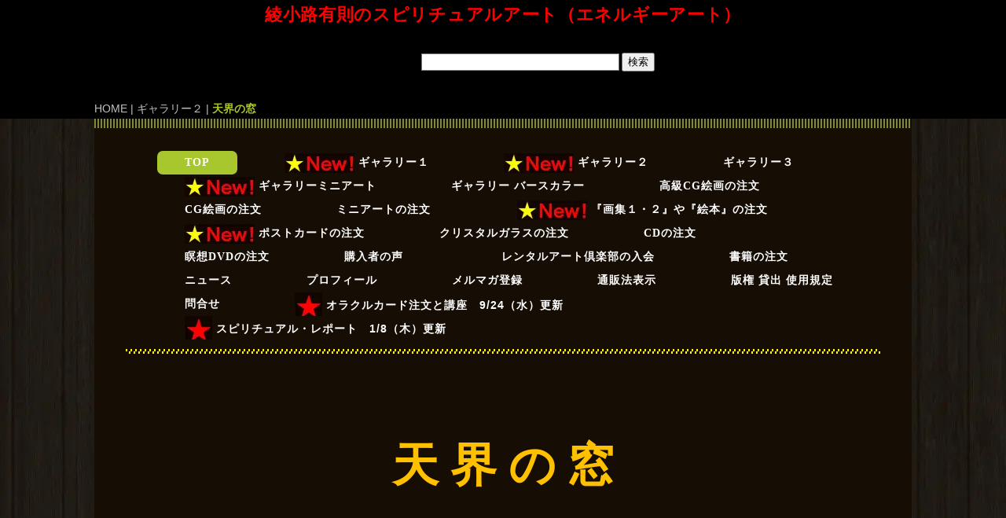

--- FILE ---
content_type: text/html; charset=UTF-8
request_url: https://www.ayan777.com/gallery2/Tenkai-no-Mado.html
body_size: 9199
content:
<!DOCTYPE html>
<html lang="ja-JP">
 <head> 
  <meta charset="UTF-8"> 
  <meta http-equiv="content-type" content="text/html; charset=UTF-8"> 
  <link rel="dns-prefetch" href="//sync5-res.digitalstage.jp"> 
  <link rel="dns-prefetch" href="//sync5-cnsl.digitalstage.jp"> 
  <meta name="robots" content="index"> 
  <meta name="viewport" content="width=device-width, initial-scale=1" id="a-viewport"> 
  <meta name="description" content="綾小路有則が制作するスピリチュアル・アート（エネルギーアート）の世界。オラクルカード、瞑想用DVD、CD、クリスタルガラス、ポストカード、書籍などを販売をしています。SpiritualArt　EnergyArt"> 
  <meta property="og:title" content="天界の窓／スピリチュアル・アート・綾小路有則"> 
  <meta property="og:type" content="website"> 
  <meta property="og:image" content="https://www.ayan777.com//bdflashinfo/thumbnail.png"> 
  <meta property="og:url" content="https://www.ayan777.com/gallery2/Tenkai-no-Mado.html"> 
  <meta property="og:site_name" content="スピリチュアル・アート・綾小路有則"> 
  <meta property="og:description" content="綾小路有則が制作するスピリチュアル・アート（エネルギーアート）の世界。オラクルカード、瞑想用DVD、CD、クリスタルガラス、ポストカード、書籍などを販売をしています。SpiritualArt　EnergyArt"> 
  <meta name="twitter:card" content="summary_large_image"> 
  <meta name="twitter:image" content="https://www.ayan777.com/bdflashinfo/thumbnail.png"> 
  <meta name="note:card" content="summary_large_image"> 
  <link rel="canonical" href="https://www.ayan777.com/gallery2/Tenkai-no-Mado.html"> 
  <link rel="apple-touch-icon-precomposed" href="../_src/3531/webclip_ayan.png"> 
  <title>天界の窓／スピリチュアル・アート・綾小路有則</title> 
  <link rel="shortcut icon" href="../_src/3530/_fvc_star.ico"> 
  <link rel="stylesheet" type="text/css" href="../_module/styles/bind.css?v=17.0.6" id="bind-css"> 
  <link rel="stylesheet" type="text/css" href="../_dress/pp001c/base.css?1768359961381"> 
  <link rel="stylesheet" type="text/css" href="../_dress/black/base.css?1768359961381"> 
  <link rel="stylesheet" type="text/css" href="Tenkai-no-Mado.css?1768359961382c0100" id="page-css">    
  <link rel="stylesheet" type="text/css" href="https://fonts.googleapis.com/css?family=Roboto+Slab:100,200,300,regular,500,600,700,800,900&amp;display=swap"> 
  <link rel="stylesheet" type="text/css" href="../_webfonts.css?1768359961384" id="webfont-css"> 
  <link rel="stylesheet" type="text/css" href="../_csslinkbtn/btn-import.css?1768017189020" id="linkbtn-css"> 
  <script>
  (function(i,s,o,g,r,a,m){i['GoogleAnalyticsObject']=r;i[r]=i[r]||function(){
  (i[r].q=i[r].q||[]).push(arguments)},i[r].l=1*new Date();a=s.createElement(o),
  m=s.getElementsByTagName(o)[0];a.async=1;a.src=g;m.parentNode.insertBefore(a,m)
  })(window,document,'script','https://www.google-analytics.com/analytics.js','ga');

  ga('create', 'UA-18844418-1', 'auto');
  ga('send', 'pageview');

</script> 
 </head> 
 <body id="l-1" class="l-1 -dress_pp001c bd-webp" data-type="responsive" data-ga-traking="true" data-view-pc-button="true" data-view-pc-position="top" data-page-animation="none"> 
  <div id="page" class="bg-window "> 
   <div class="bg-document"> 
    <noscript> 
     <div id="js-off"> 
      <img src="../_module/images/noscript.gif" alt="Enable JavaScript in your browser. このウェブサイトはJavaScriptをオンにしてご覧下さい。"> 
     </div> 
    </noscript> 
    <div id="a-header" data-float="false" class="a-header   cssskin-_area_header"> 
     <header> 
      <div class="site_frame"> 
       <section> 
        <div id="bk5629" class="b-plain c-space_normal c-sp-space_normal c-sp-padding_normal cssskin-_block_header" data-bk-id="bk5629" data-shared="true" data-sharedname="_ヘッダー_タイトル・アート"> 
         <div class=" column -column1"> 
          <div class=" c-body c-center"> 
           <span class=" d-larger_font"><span class=" d-bold"><span style="color:#ff0000;" data-font-size="x-small">綾小路有則のスピリチュアルアート（エネルギーアート）</span></span></span> 
          </div> 
          <div class=" c-body c-center">
            &nbsp; 
          </div> 
          <div class=" c-body c-center"> 
           <span class="js-sync -search -google01" style="display:none;">,1,google01,{"servicetype":"1","designid":"google01","domeignval":"www.ayan777.com"}</span> 
          </div> 
          <div class=" c-body c-center"> 
           <span class=" d-smallest_font"><span style="color:#000000;">Spiritual Art　Energy 綾小路有則のスピリチュアルアート（エネルギーアート）</span></span> 
          </div> 
         </div> 
        </div> 
        <div id="bk5429" class="b-plain c-sp-space_normal c-sp-padding_normal bd-sm-smart cssskin-_block_header" data-bk-id="bk5429" data-shared="true" data-sharedname="パンくずリスト"> 
         <div class=" column -column1"> 
          <p class=" c-body"></p> 
          <div class="c-breadcrumb"> 
           <a href="../" data-pid="223">HOME</a> | 
           <a href="god_gate_silence.html" data-pid="448">ギャラリー２</a> | 
           <em>天界の窓</em> 
          </div> 
          <p></p> 
         </div> 
        </div> 
       </section> 
      </div> 
     </header> 
    </div> 
    <div id="a-billboard" class="a-billboard    cssskin-_area_billboard"> 
     <div class="site_frame"> 
      <section> 
       <div id="bk5233" class="b-plain cssskin-_block_billboard" data-bk-id="bk5233"> 
        <div class=" column -column1"> 
        </div> 
       </div> 
      </section> 
     </div> 
    </div> 
    <main> 
     <div id="a-site_contents" class="a-site_contents  noskin"> 
      <article> 
       <div class="site_frame"> 
        <div class="g-column"> 
         <div id="a-main" class="a-main column -col12 "> 
          <section> 
           <div id="bk4116" class="b-headlines c-sp-space_normal c-sp-padding_init cssskin-_block_main" data-bk-id="bk4116" data-shared="true" data-sharedname="_スピリチュアル・アート・目次"> 
            <div class=" column -column1"> 
             <div class=" c-body c-left">
               &nbsp; 
             </div> 
             <nav> 
              <div id="js-noNavigation"> 
               <div class=" js-motion"> 
                <ul class="m-motion menu-parts -g c-left"> 
                 <li><span class=" d-ming"><a href="../" data-pid="223">TOP</a></span></li> 
                 <li><span class=" d-ming"><a href="../gallery1.html" target="_blank" rel="noopener noreferrer" data-pid="224"> 
                    <picture> 
                     <source type="image/webp" srcset="../_src/7196/star-yellow-new-red.webp?v=1768017189020"> 
                     <img src="../_src/7196/star-yellow-new-red.png?v=1768017189020" alt="LinkIcon" loading="lazy"> 
                    </picture>ギャラリー１</a></span></li> 
                 <li><span class=" d-ming"><a href="../gallery2.html" target="_blank" rel="noopener noreferrer" data-pid="225"> 
                    <picture> 
                     <source type="image/webp" srcset="../_src/7202/star-yellow-new-red.webp?v=1768017189020"> 
                     <img src="../_src/7202/star-yellow-new-red.png?v=1768017189020" alt="LinkIcon" loading="lazy"> 
                    </picture>ギャラリー２</a></span></li> 
                 <li><span class=" d-ming"><a href="../gallery3.html" target="_blank" rel="noopener noreferrer" data-pid="226">ギャラリー３</a></span></li> 
                 <li><span class=" d-ming"><a href="../gallery4.html" target="_blank" rel="noopener noreferrer" data-pid="227"> 
                    <picture> 
                     <source type="image/webp" srcset="../_src/7200/star-yellow-new-red.webp?v=1768017189020"> 
                     <img src="../_src/7200/star-yellow-new-red.png?v=1768017189020" alt="LinkIcon" loading="lazy"> 
                    </picture>ギャラリーミニアート</a></span></li> 
                 <li><span class=" d-bold"><span class=" d-ming"><a href="../birthcolor/birthcolor.html" target="_blank" rel="noopener noreferrer" data-pid="379">ギャラリー バースカラー</a></span></span><span class=" d-ming"></span></li> 
                 <li><span class=" d-ming"><a href="../order/Order-CGArt-S.html" data-pid="385">高級CG絵画の注文　</a></span></li> 
                 <li><span class=" d-ming"><a href="../order/Order-CGArt.html" target="_blank" rel="noopener noreferrer" data-pid="386">CG絵画の注文</a></span></li> 
                 <li><span class=" d-ming"><a href="../order/order-mini.html" target="_blank" rel="noopener noreferrer" data-pid="387">ミニアートの注文　</a></span><span class=" d-ming"></span></li> 
                 <li><span class=" d-ming"><a href="../order/gasyu_2.html" target="_blank" rel="noopener noreferrer" data-pid="383"> 
                    <picture> 
                     <source type="image/webp" srcset="../_src/7201/star-yellow-new-red.webp?v=1768017189020"> 
                     <img src="../_src/7201/star-yellow-new-red.png?v=1768017189020" alt="LinkIcon" loading="lazy"> 
                    </picture>『画集１・２』や『絵本』の注文</a></span></li> 
                 <li><span class=" d-ming"><a href="../order/postcard.html" target="_blank" rel="noopener noreferrer" data-pid="391"> 
                    <picture> 
                     <source type="image/webp" srcset="../_src/7205/star-yellow-new-red.webp?v=1768017189020"> 
                     <img src="../_src/7205/star-yellow-new-red.png?v=1768017189020" alt="LinkIcon" loading="lazy"> 
                    </picture>ポストカードの注文</a></span><span class=" d-ming"></span></li> 
                 <li><span class=" d-ming"><a href="../order/crystal-glass.html" target="_blank" rel="noopener noreferrer" data-pid="388">クリスタルガラスの注文</a></span><span class=" d-ming"></span></li> 
                 <li><span class=" d-ming"><a href="../order/CD.html" target="_blank" rel="noopener noreferrer" data-pid="390">CDの注文</a></span></li> 
                 <li><span class=" d-ming"><a href="../order/dvd.html" target="_blank" rel="noopener noreferrer" data-pid="389">瞑想DVDの注文<br></a></span></li> 
                 <li><span class=" d-ming"><a href="../koe.html" target="_blank" rel="noopener noreferrer" data-pid="230">購入者の声　　</a></span></li> 
                 <li><span class=" d-ming"><a href="../rental-art.html" target="_blank" rel="noopener noreferrer" data-pid="228">レンタルアート倶楽部の入会</a></span></li> 
                 <li><span class=" d-ming"><a href="../books/kiseki-no-spiritual-art.html" target="_blank" rel="noopener noreferrer" data-pid="392">書籍の注文</a></span></li> 
                 <li><span class=" d-ming"><a href="../news/news03.html" data-pid="396">ニュース</a></span></li> 
                 <li><span class=" d-ming"><a href="../profile-art.html" target="_blank" rel="noopener noreferrer" data-pid="229">プロフィール</a></span></li> 
                 <li><span class=" d-ming"><a href="../mail-magazine.html" target="_blank" rel="noopener noreferrer" data-pid="233">メルマガ登録</a></span></li> 
                 <li><span class=" d-ming"><a href="../tsuhan.html" data-pid="234">通販法表示</a></span><span class=" d-ming"></span></li> 
                 <li><span class=" d-ming"><a href="../hanken.html" target="_blank" rel="noopener noreferrer" data-pid="232">版権 貸出 使用規定</a></span></li> 
                 <li><span class=" d-ming"><a href="../toiawase.html" target="_blank" rel="noopener noreferrer" data-pid="231">問合せ</a></span></li> 
                 <li><span class=" d-gothic"><span style="color:#ff0000;"><a href="../order/oracle-order.html" target="_blank" rel="noopener noreferrer" data-pid="384"> 
                     <picture> 
                      <source type="image/webp" srcset="../_src/7204/star-red.webp?v=1768017189020"> 
                      <img src="../_src/7204/star-red.png?v=1768017189020" alt="LinkIcon" loading="lazy"> 
                     </picture>オラクルカード注文と講座　9/24（水）更新</a></span></span></li> 
                 <li><span class=" d-ming"><span class=" d-gothic"><a href="../s/report601-700.html" target="_blank" rel="noopener noreferrer" data-pid="399"> 
                     <picture> 
                      <source type="image/webp" srcset="../_src/7206/star-red.webp?v=1768017189020"> 
                      <img src="../_src/7206/star-red.png?v=1768017189020" alt="LinkIcon" loading="lazy"> 
                     </picture>スピリチュアル・レポート　1/8（木）更新</a></span></span><span class=" d-ming"><span class=" d-gothic"><span style="color:#ff0000;" class=" d-ming"></span></span></span></li> 
                </ul> 
               </div> 
              </div> 
             </nav> 
            </div> 
           </div> 
           <div id="bk4117" class="b-plain c-sp-space_normal c-sp-padding_normal cssskin-_block_main" data-bk-id="bk4117"> 
            <div class=" column -column1"> 
             <div class=" c-body c-center"> 
              <span class=" d-larger_font">&nbsp;</span> 
             </div> 
             <div class=" c-body c-center"> 
              <span class=" d-larger_font">&nbsp;</span> 
             </div> 
             <div class=" c-body c-center"> 
              <span class=" d-larger_font">&nbsp;</span> 
              <span style="background-color:initial; line-height:1.4;" class=" d-larger_font">&nbsp;</span> 
             </div> 
             <h2 class=" c-title c-center"><span style="background-color:initial; color:#00ffff; line-height:1.4;" class=" d-largest_font d-ming"><span style="color:#ffc000;">天 界 の 窓</span></span></h2> 
             <div class=" c-body c-left"> 
              <span class=" d-larger_font">&nbsp;</span> 
             </div> 
             <div class=" c-body c-left"> 
              <span class=" d-larger_font">&nbsp;</span> 
             </div> 
             <div class=" c-body c-left"> 
              <span class=" d-larger_font">&nbsp;</span> 
             </div> 
             <div class=" c-body c-center"> 
              <div class=" d-larger_font"> 
               <div class="c-img   "> 
                <picture> 
                 <source type="image/webp" srcset="../_src/4275/tenkai-no-mado.webp?v=1768017189020"> 
                 <img src="../_src/4275/tenkai-no-mado.jpg?v=1768017189020" width="650" height="454" alt="オシリス" id="imgsrc4275_1" loading="lazy"> 
                </picture> 
               </div> 
              </div> 
             </div> 
             <div class=" c-body c-center"> 
              <span class=" d-larger_font">&nbsp;</span> 
             </div> 
             <div class=" c-body c-center"> 
              <span class=" d-larger_font">&nbsp;</span> 
             </div> 
             <div class=" c-body c-center"> 
              <span class=" d-larger_font"><span style="color:#ff0000;">※</span>『天界の窓』の販売は終了いたしました。</span> 
             </div> 
             <div class=" c-body c-center"> 
              <span class=" d-larger_font">&nbsp;</span> 
             </div> 
             <div class=" c-body c-center"> 
              <span class=" d-larger_font">&nbsp;</span> 
             </div> 
             <div class=" c-body c-center"> 
              <div class=" d-larger_font"> 
               <div class="c-img   "> 
                <picture> 
                 <source type="image/webp" srcset="../_src/4652/tenkai-no-mado-gaku-b.webp?v=1768017189020"> 
                 <img src="../_src/4652/tenkai-no-mado-gaku-b.jpg?v=1768017189020" width="650" height="496" alt="オシリス" id="imgsrc4652_1" loading="lazy"> 
                </picture> 
               </div> 
              </div> 
             </div> 
             <div class=" c-body c-center"> 
              <span class=" d-larger_font">&nbsp;</span> 
             </div> 
             <div class=" c-body c-center"> 
              <span class=" d-larger_font">&nbsp;</span> 
             </div> 
             <div class=" c-body c-center"> 
              <div class=" d-larger_font"> 
               <div class="c-img   "> 
                <picture> 
                 <source type="image/webp" srcset="../_src/4277/tenkai-no-mado-gaku-w.webp?v=1768017189020"> 
                 <img src="../_src/4277/tenkai-no-mado-gaku-w.jpg?v=1768017189020" width="650" height="499" alt="オシリス" id="imgsrc4277_1" loading="lazy"> 
                </picture> 
               </div> 
              </div> 
             </div> 
             <div class=" c-body c-center"> 
              <span class=" d-larger_font">&nbsp;&nbsp;</span> 
             </div> 
             <div class=" c-body c-center"> 
              <span class=" d-larger_font">&nbsp;</span> 
             </div> 
             <div class=" c-body c-center"> 
              <span class=" d-larger_font">&nbsp;</span> 
             </div> 
             <div class=" c-body c-center"> 
              <span class=" d-larger_font">&nbsp;</span> 
             </div> 
             <div class=" c-body c-center"> 
              <span class=" d-larger_font"><span style="color:#ff0000;">※</span><span style="color:#ffffff;"><a href="#Spiritual-Report" class=" js-link_scroller">この絵画のスピリチュアル・レポートまで移動する。</a></span></span> 
             </div> 
             <div class=" c-body c-center"> 
              <span class=" d-larger_font">&nbsp;</span> 
             </div> 
             <div class=" c-body c-center"> 
              <span class=" d-larger_font">&nbsp;</span> 
             </div> 
             <div class=" c-body c-center"> 
              <span class=" d-larger_font">&nbsp;</span> 
             </div> 
             <div class=" c-body c-center"> 
              <span class=" d-larger_font">&nbsp;</span> 
             </div> 
             <div class=" c-body c-center"> 
              <hr class="c-hr"> 
             </div> 
            </div> 
           </div> 
           <div id="bk4153" class="b-plain c-sp-space_normal c-sp-padding_normal cssskin-_block_main" data-bk-id="bk4153"> 
            <div class=" column -column1"> 
             <div class=" c-body c-center"> 
              <span class=" d-larger_font">&nbsp;</span> 
             </div> 
             <div class=" c-body c-center"> 
              <span class=" d-larger_font">&nbsp;</span> 
             </div> 
             <div class=" c-body c-center">
               &nbsp; 
             </div> 
             <div class=" c-body c-center">
               &nbsp; 
             </div> 
             <h2 class=" c-title c-center"><span style="background-color:initial; color:#ffff00;" class=" d-larger_font">原　画</span></h2> 
             <p class=" c-body"><span class=" d-larger_font">&nbsp;</span><br><span class=" d-larger_font">&nbsp;</span><br><span class=" d-larger_font">&nbsp;</span><br><span class=" d-larger_font"><span style="color:#ff0000;">★</span>原　画　　P20号（727×530ミリ）木製パネルにアクリル絵の具</span><br><span class=" d-larger_font">&nbsp;</span><br><span class=" d-larger_font">&nbsp;&nbsp;</span><br><span class=" d-larger_font"><span style="color:#ff0000;">★</span>1997年　「ベルギー国際現代芸術アカデミー」国際作家銅賞</span><br><span class=" d-larger_font">&nbsp;</span><br><span class=" d-larger_font">&nbsp;</span><br><span class=" d-larger_font">&nbsp;</span></p> 
             <div class=" c-body c-left"> 
              <span class=" d-larger_font">&nbsp;</span> 
             </div> 
             <div class=" c-body c-left"> 
              <span class=" d-larger_font">&nbsp;</span> 
              <hr class="c-hr"> 
             </div> 
            </div> 
           </div> 
           <div id="bk4118" class="b-plain c-sp-space_normal c-sp-padding_normal cssskin-_block_main" data-bk-id="bk4118" data-shared="true" data-sharedname="デジタル・リトグラフ（10号まで）"> 
            <div class=" column -column1"> 
             <div class=" c-body c-center"> 
              <span class=" d-larger_font">&nbsp;</span> 
             </div> 
             <div class=" c-body c-center"> 
              <span class=" d-larger_font">&nbsp;</span> 
             </div> 
             <div class=" c-body c-center">
               &nbsp; 
             </div> 
             <div class=" c-body c-center">
               &nbsp; 
             </div> 
             <h2 class=" c-title c-center"><span style="color:#ffff00;" class=" d-largest_font">C G 絵画</span><br><span style="color:#ffff00;" class=" d-large_font">デジタル・リトグラフ</span><br><span style="color:#ffff00;" class=" d-large_font">サイン入り保証書付</span></h2> 
             <p class=" c-body"><span class=" d-larger_font">&nbsp;</span><br>&nbsp;<br>&nbsp;<br><span class=" d-larger_font"><span style="color:#ff0000;">★</span>6号（額代、送料込み）</span><br><span class=" d-larger_font">　150,000円（本体価格）</span><br><span class=" d-larger_font">　165,000円（消費税込価格）</span><br><span style="background-color:initial;" class=" d-larger_font">　絵のサイズは、<span style="color:#ff9900;">長辺</span>が410ミリ</span><br><span class=" d-larger_font">　額のサイズは、<span style="color:#ff9900;">長辺</span>が660ミリ<span style="color:#ff9900;">（概算）</span></span><br><span>&nbsp;</span><br><span>&nbsp;</span><br>&nbsp;<br><span class=" d-larger_font"><span style="color:#ff0000;">★</span>10号（額代、送料込み）</span><br><span class=" d-larger_font">　200,000円（本体価格）</span><br><span class=" d-larger_font">　220,000円（消費税込価格）</span><br><span style="background-color:initial; line-height:1.4;" class=" d-larger_font">　絵のサイズは、<span style="color:#ff9900;">長辺</span>が530ミリ</span><br><span class=" d-larger_font">　額サイズは、<span style="color:#ff9900;">長辺</span>が<span style="color:#ff9900;">約</span>800ミリ</span><br><span class=" d-larger_font">&nbsp;</span><br><span class=" d-larger_font">&nbsp;</span><br><span class=" d-larger_font">　<span style="color:#ff9900;">絵と額の「短辺」のサイズは、絵画によって異なります。</span></span><br><span class=" d-larger_font">&nbsp;</span><br><span class=" d-larger_font">　たとえば、下記の画像のように、同じ10号の絵画でも、</span><br><span class=" d-larger_font">&nbsp;</span><br><span class=" d-larger_font">　正方形の絵画、長方形の絵画、細長い絵画など様々だからです。</span><br><span class=" d-larger_font">&nbsp;</span><br><span class=" d-larger_font">&nbsp;</span></p> 
             <div class=" c-body c-center"> 
              <div class=" d-larger_font"> 
               <div class="c-img   "> 
                <picture> 
                 <source type="image/webp" srcset="../_src/3590/gaku08.webp?v=1768017189020"> 
                 <img src="../_src/3590/gaku08.jpg?v=1768017189020" width="1000" height="1116" alt="スピリチュアル・アート" id="imgsrc3590_1" loading="lazy"> 
                </picture> 
               </div> 
              </div> 
             </div> 
             <div class=" c-body c-center"> 
              <span class=" d-larger_font">&nbsp;</span> 
             </div> 
             <div class=" c-body c-center"> 
              <span class=" d-larger_font">&nbsp;&nbsp;</span> 
             </div> 
             <div class=" c-body c-left"> 
              <span class=" d-larger_font">絵と額の「長辺」のサイズは、上記の通り、統一されておりますが、「短辺」のサイズに関しましては、お求めの絵画の画像を参考にして下さいますと幸いです。</span> 
             </div> 
             <div class=" c-body c-left"> 
              <span class=" d-larger_font">&nbsp;</span> 
             </div> 
             <div class=" c-body c-left"> 
              <span class=" d-larger_font">&nbsp;</span> 
             </div> 
             <div class=" c-body c-left"> 
              <span class=" d-larger_font">購入を希望される方には、メールで詳細を説明させていただきます。</span> 
             </div> 
             <div class=" c-body c-left"> 
              <span class=" d-larger_font">&nbsp;</span> 
             </div> 
             <div class=" c-body c-left"> 
              <span class=" d-larger_font">&nbsp;</span> 
             </div> 
             <div class=" c-body c-left"> 
              <span class=" d-larger_font">&nbsp;</span> 
             </div> 
             <div class=" c-body c-center"> 
              <div class=" d-larger_font"> 
               <div class="c-img   "> 
                <picture> 
                 <source type="image/webp" srcset="../_src/3592/gaku03.webp?v=1768017189020"> 
                 <img src="../_src/3592/gaku03.jpg?v=1768017189020" width="1000" height="955" alt="スピリチュアル・アート" id="imgsrc3592_1" loading="lazy"> 
                </picture> 
               </div> 
              </div> 
             </div> 
             <div class=" c-body c-left"> 
              <span class=" d-larger_font">&nbsp;</span> 
             </div> 
             <div class=" c-body c-left"> 
              <span class=" d-larger_font">&nbsp;</span> 
             </div> 
             <div class=" c-body c-left"> 
              <span class=" d-larger_font">&nbsp;</span> 
             </div> 
             <h4 class=" c-small_headline c-center"><span style="color:#ff9900;" class=" d-larger_font"><span class=" d-bold d-gothic">規格外のサイズをお求めの方は、</span><span class=" d-bold d-gothic">メールで 要相談 承ります。</span></span></h4> 
             <p class=" c-body"><span class=" d-larger_font">&nbsp;</span><br><br><span class=" d-larger_font">CG絵画（デジタル・リトグラフ）は、耐光性を重視しており、変色が早い染料インクは、一切使用していません。</span><br><span class=" d-larger_font">&nbsp;</span><br><span class=" d-larger_font">&nbsp;</span><br><span class=" d-larger_font">きめ細かいディテールが綿密に再現されており、色合いが非常に鮮明です。</span><br><span class=" d-larger_font">&nbsp;</span><br><span class=" d-larger_font">&nbsp;</span><br><span class=" d-larger_font">色校正は、作者立会いの下にジークレー版画工房「AMUZE」が念入りに行ないます。</span><br><span class=" d-larger_font">&nbsp;</span><br><span class=" d-larger_font">&nbsp;</span><br><span style="background-color:initial; line-height:1.4;" class=" d-larger_font">ご注文の方は下記をクリックしてください。</span><br><span class=" d-larger_font">&nbsp;</span><br><span class=" d-larger_font">&nbsp;</span><br>&nbsp;<br><span class=" d-larger_font">&nbsp;</span></p> 
             <div class=" c-body c-center"> 
              <div class=" d-larger_font"> 
               <div class="c-img   "> 
                <a href="../order/Order-CGArt.html" target="_blank" rel="noopener noreferrer" data-pid="386"> 
                 <picture> 
                  <source type="image/webp" srcset="../_src/3588/switch-cg-art.webp?v=1768017189020"> 
                  <img src="../_src/3588/switch-cg-art.png?v=1768017189020" width="180" height="76" alt="アイコン" id="imgsrc3588_1" loading="lazy"> 
                 </picture></a> 
               </div> 
              </div> 
             </div> 
             <div class=" c-body c-left"> 
              <span class=" d-larger_font">&nbsp;</span> 
             </div> 
             <div class=" c-body c-left"> 
              <span class=" d-larger_font">&nbsp;</span> 
             </div> 
             <div class=" c-body c-left"> 
              <span class=" d-larger_font">&nbsp;</span> 
             </div> 
             <div class=" c-body c-left"> 
              <span class=" d-larger_font">&nbsp;</span> 
              <hr class="c-hr"> 
             </div> 
            </div> 
           </div> 
           <div id="bk4119" class="b-plain c-sp-space_normal c-sp-padding_normal cssskin-_block_main" data-bk-id="bk4119" data-shared="true" data-sharedname="ポストカード"> 
            <div class=" column -column1"> 
             <div class=" c-body c-left">
               &nbsp; 
             </div> 
             <div class=" c-body c-left"> 
              <span class=" d-larger_font">&nbsp;</span> 
             </div> 
             <div class=" c-body c-left">
               &nbsp; 
             </div> 
             <div class=" c-body c-left">
               &nbsp; 
             </div> 
             <h2 class=" c-title c-center"><span class=" d-larger_font d-gothic"><span style="color:#ffff00;"><span class=" d-bold d-gothic">ポストカード：1枚 200円</span></span></span></h2> 
             <p class=" c-body">&nbsp;<br><span class=" d-larger_font">&nbsp;</span><br><span class=" d-larger_font">&nbsp;</span><br><span class=" d-larger_font">ポストカードは、<span style="color:#ff6f6f;">15枚以上</span> から注文を承ります。</span><br><span class=" d-larger_font">&nbsp;</span><br>&nbsp;<br><span class=" d-larger_font">同じ種類を15枚以上でも、ランダムに15枚以上でも、御自由にお選び頂けます。</span><br><span class=" d-larger_font">&nbsp;</span></p> 
             <div class=" c-body c-left"> 
              <span class=" d-larger_font">&nbsp;</span> 
             </div> 
             <div class=" c-body c-left"> 
              <span class=" d-larger_font">ご注文の方は下記をクリックしてください。</span> 
             </div> 
             <p class=" c-body"><span class=" d-large_font">&nbsp;</span><br><span class=" d-larger_font">&nbsp;</span><br>&nbsp;<br><span class=" d-larger_font">&nbsp;</span></p> 
             <div class=" c-body c-center"> 
              <div class="c-img   "> 
               <a href="../order/postcard.html" target="_blank" rel="noopener noreferrer" data-pid="391"> 
                <picture> 
                 <source type="image/webp" srcset="../_src/5362/switch-postcard.webp?v=1768017189020"> 
                 <img src="../_src/5362/switch-postcard.png?v=1768017189020" width="180" height="54" alt="アイコン" id="imgsrc5362_1" loading="lazy"> 
                </picture></a> 
              </div> 
             </div> 
             <div class=" c-body c-left"> 
              <span class=" d-larger_font">&nbsp;</span> 
             </div> 
             <div class=" c-body c-left"> 
              <span class=" d-larger_font">&nbsp;</span> 
             </div> 
             <div class=" c-body c-left">
               &nbsp; 
             </div> 
             <div class=" c-body c-left"> 
              <span class=" d-larger_font">&nbsp;</span> 
             </div> 
             <div class=" c-body c-left"> 
              <hr class="c-hr"> 
             </div> 
            </div> 
           </div> 
           <div id="bk4120" class="b-plain c-sp-space_normal c-sp-padding_normal cssskin-_block_main" data-bk-id="bk4120"> 
            <div class=" column -column1"> 
             <div class=" c-body c-center">
               &nbsp; 
             </div> 
             <div class=" c-body c-center">
               &nbsp; 
             </div> 
             <div class=" c-body c-center">
               &nbsp; 
             </div> 
             <div class=" c-body c-center"> 
              <span class=" d-larger_font">&nbsp;</span> 
             </div> 
             <h2 class=" c-title c-center"><span style="color:#ffff00;" class=" d-larger_font">絵画に込めたエネルギー</span></h2> 
             <p class=" c-body"><span class=" d-larger_font">&nbsp;</span><br><span class=" d-larger_font">&nbsp;</span><br><span class=" d-larger_font">&nbsp;</span><br><span class=" d-larger_font">絵画『オシリス神の神殿』は、オシリス神、女神イシス、ホルス神とシンクロするエネルギーを込めて描きました。</span><br><span class=" d-larger_font">&nbsp;</span><br><span class=" d-larger_font">&nbsp;</span><br>&nbsp;<br><span class=" d-larger_font"><span style="color:#ff0000;">※</span><span style="color:#fff2cc;">注：完全他力の「棚ぼた」を望む人には、ビギナーズラック的に幸運引き寄せが起こることはあるようですが、それが継続することはありません。</span><br> <br> <br><span style="color:#fff2cc;">スピリチュアル・アートは、日々努力精進する人に、天使や精霊の応援エネルギーが臨み、幸運引き寄せ現象を起こす「異次元エネルギーゲート」です。</span><br> <br> <br><span style="color:#fff2cc;">スピリチュアル能力を向上するためには、心のコントロールの習慣化や、日々の利他の実践は必須となります。</span></span><br><span style="background-color:initial; line-height:1.4;" class=" d-larger_font">&nbsp;</span><br><span class=" d-larger_font">&nbsp;</span><br><span class=" d-larger_font">&nbsp;</span><br><span class=" d-larger_font">&nbsp;</span></p> 
             <hr class="c-hr"> 
            </div> 
           </div> 
           <div id="bk4121" class="b-plain c-sp-space_normal c-sp-padding_normal cssskin-_block_main" data-bk-id="bk4121"> 
            <div class=" column -column1"> 
             <div class=" c-body c-right"> 
              <span class=" d-larger_font"> 
               <!--
アンカー名を指定してください。このアンカーにリンクするにはリンクパーツのリンク先に「#アンカー名」と入力します。
この下にある「name=」のあとには「#」は入れません。
--> <a name="Spiritual-Report">&nbsp;</a></span> 
             </div> 
             <div class=" c-body c-right">
               &nbsp; 
             </div> 
             <div class=" c-body c-right">
               &nbsp; 
             </div> 
             <div class=" c-body c-right">
               &nbsp; 
             </div> 
             <h2 class=" c-title c-center"><span style="color:#ffff00;" class=" d-larger_font">スピリチュアル・レポート</span></h2> 
             <p class=" c-body"><span class=" d-larger_font">&nbsp;</span><br><br><br><br><span class=" d-larger_font">地球には、様々な仏話や神話が語り継がれていますが、中でもエジプト時代には、<a href="https://ja.wikipedia.org/wiki/%E5%A4%AA%E9%99%BD%E7%A5%9E" target="_blank" rel="noopener noreferrer">太陽神</a>や<a href="https://ja.wikipedia.org/wiki/%E5%A4%A9%E7%A9%BA%E7%A5%9E" target="_blank" rel="noopener noreferrer">天空神</a>に対する信仰が盛んでした。</span><br><span class=" d-larger_font">&nbsp;</span><br><span class=" d-larger_font">&nbsp;</span><br><span class=" d-larger_font">絵画『天界の窓』。</span><br><span class=" d-larger_font">&nbsp;</span><br><span class=" d-larger_font">&nbsp;</span><br><span class=" d-larger_font">それは、太陽神や天空神など地球霊界の最高次元の人格神達が集う神殿。</span><br><span class=" d-larger_font">&nbsp;</span><br><span class=" d-larger_font">&nbsp;</span><br><span class=" d-larger_font">神々が人類を鳥瞰するための「天上界の目」をイメージしました。</span><br><span class=" d-larger_font">&nbsp;</span><br><span class=" d-larger_font">&nbsp;</span><br><span class=" d-larger_font">&nbsp;</span><br><span class=" d-larger_font">&nbsp;</span></p> 
             <div class=" c-body c-center"> 
              <span style="color:#ff0000;" class=" d-larger_font">※<a href="#Spiritual-Report" class=" js-link_scroller">スピリチュアル・レポートを最初から見る。</a></span> 
             </div> 
             <div class=" c-body c-center"> 
              <span class=" d-larger_font">&nbsp;</span> 
             </div> 
             <div class=" c-body c-center"> 
              <span class=" d-larger_font">&nbsp;</span> 
             </div> 
             <p class=" c-body"><span class=" d-larger_font">&nbsp;</span><br><span class=" d-larger_font">&nbsp;</span></p> 
            </div> 
           </div> 
           <div id="bk4122" class="b-plain c-space_normal c-sp-space_normal c-sp-padding_init cssskin-_block_main" data-bk-id="bk4122" data-shared="true" data-sharedname="_メイン_ページトップへボタン"> 
            <div class=" column -column1"> 
             <div class=" c-body c-center">
               &nbsp; 
             </div> 
             <div class=" c-body c-center"> 
              <a href="#" class="c-link_top js-link_scroller"><span>ページトップへ</span></a> 
             </div> 
             <div class=" c-body c-center">
               &nbsp; 
             </div> 
             <div class=" c-body c-center">
               &nbsp; 
             </div> 
            </div> 
           </div> 
          </section> 
         </div> 
        </div> 
       </div> 
      </article> 
     </div> 
    </main> 
    <div id="a-footer" data-float="false" class="a-footer   cssskin-_area_footer"> 
     <footer> 
      <div class="site_frame"> 
       <div id="bk4126" class="b-headlines c-sp-space_normal c-sp-padding_init cssskin-_block_footer" data-bk-id="bk4126" data-shared="true" data-sharedname="_スピリチュアル・アート・目次"> 
        <div class=" column -column1"> 
         <div class=" c-body c-left">
           &nbsp; 
         </div> 
         <nav> 
          <div class=" js-motion"> 
           <ul class="m-motion menu-parts -g c-left"> 
            <li><span class=" d-ming"><a href="../" data-pid="223">TOP</a></span></li> 
            <li><span class=" d-ming"><a href="../gallery1.html" target="_blank" rel="noopener noreferrer" data-pid="224"> 
               <picture> 
                <source type="image/webp" srcset="../_src/7196/star-yellow-new-red.webp?v=1768017189020"> 
                <img src="../_src/7196/star-yellow-new-red.png?v=1768017189020" alt="LinkIcon" loading="lazy"> 
               </picture>ギャラリー１</a></span></li> 
            <li><span class=" d-ming"><a href="../gallery2.html" target="_blank" rel="noopener noreferrer" data-pid="225"> 
               <picture> 
                <source type="image/webp" srcset="../_src/7202/star-yellow-new-red.webp?v=1768017189020"> 
                <img src="../_src/7202/star-yellow-new-red.png?v=1768017189020" alt="LinkIcon" loading="lazy"> 
               </picture>ギャラリー２</a></span></li> 
            <li><span class=" d-ming"><a href="../gallery3.html" target="_blank" rel="noopener noreferrer" data-pid="226">ギャラリー３</a></span></li> 
            <li><span class=" d-ming"><a href="../gallery4.html" target="_blank" rel="noopener noreferrer" data-pid="227"> 
               <picture> 
                <source type="image/webp" srcset="../_src/7200/star-yellow-new-red.webp?v=1768017189020"> 
                <img src="../_src/7200/star-yellow-new-red.png?v=1768017189020" alt="LinkIcon" loading="lazy"> 
               </picture>ギャラリーミニアート</a></span></li> 
            <li><span class=" d-bold"><span class=" d-ming"><a href="../birthcolor/birthcolor.html" target="_blank" rel="noopener noreferrer" data-pid="379">ギャラリー バースカラー</a></span></span><span class=" d-ming"></span></li> 
            <li><span class=" d-ming"><a href="../order/Order-CGArt-S.html" data-pid="385">高級CG絵画の注文　</a></span></li> 
            <li><span class=" d-ming"><a href="../order/Order-CGArt.html" target="_blank" rel="noopener noreferrer" data-pid="386">CG絵画の注文</a></span></li> 
            <li><span class=" d-ming"><a href="../order/order-mini.html" target="_blank" rel="noopener noreferrer" data-pid="387">ミニアートの注文　</a></span><span class=" d-ming"></span></li> 
            <li><span class=" d-ming"><a href="../order/gasyu_2.html" target="_blank" rel="noopener noreferrer" data-pid="383"> 
               <picture> 
                <source type="image/webp" srcset="../_src/7201/star-yellow-new-red.webp?v=1768017189020"> 
                <img src="../_src/7201/star-yellow-new-red.png?v=1768017189020" alt="LinkIcon" loading="lazy"> 
               </picture>『画集１・２』や『絵本』の注文</a></span></li> 
            <li><span class=" d-ming"><a href="../order/postcard.html" target="_blank" rel="noopener noreferrer" data-pid="391"> 
               <picture> 
                <source type="image/webp" srcset="../_src/7205/star-yellow-new-red.webp?v=1768017189020"> 
                <img src="../_src/7205/star-yellow-new-red.png?v=1768017189020" alt="LinkIcon" loading="lazy"> 
               </picture>ポストカードの注文</a></span><span class=" d-ming"></span></li> 
            <li><span class=" d-ming"><a href="../order/crystal-glass.html" target="_blank" rel="noopener noreferrer" data-pid="388">クリスタルガラスの注文</a></span><span class=" d-ming"></span></li> 
            <li><span class=" d-ming"><a href="../order/CD.html" target="_blank" rel="noopener noreferrer" data-pid="390">CDの注文</a></span></li> 
            <li><span class=" d-ming"><a href="../order/dvd.html" target="_blank" rel="noopener noreferrer" data-pid="389">瞑想DVDの注文<br></a></span></li> 
            <li><span class=" d-ming"><a href="../koe.html" target="_blank" rel="noopener noreferrer" data-pid="230">購入者の声　　</a></span></li> 
            <li><span class=" d-ming"><a href="../rental-art.html" target="_blank" rel="noopener noreferrer" data-pid="228">レンタルアート倶楽部の入会</a></span></li> 
            <li><span class=" d-ming"><a href="../books/kiseki-no-spiritual-art.html" target="_blank" rel="noopener noreferrer" data-pid="392">書籍の注文</a></span></li> 
            <li><span class=" d-ming"><a href="../news/news03.html" data-pid="396">ニュース</a></span></li> 
            <li><span class=" d-ming"><a href="../profile-art.html" target="_blank" rel="noopener noreferrer" data-pid="229">プロフィール</a></span></li> 
            <li><span class=" d-ming"><a href="../mail-magazine.html" target="_blank" rel="noopener noreferrer" data-pid="233">メルマガ登録</a></span></li> 
            <li><span class=" d-ming"><a href="../tsuhan.html" data-pid="234">通販法表示</a></span><span class=" d-ming"></span></li> 
            <li><span class=" d-ming"><a href="../hanken.html" target="_blank" rel="noopener noreferrer" data-pid="232">版権 貸出 使用規定</a></span></li> 
            <li><span class=" d-ming"><a href="../toiawase.html" target="_blank" rel="noopener noreferrer" data-pid="231">問合せ</a></span></li> 
            <li><span class=" d-gothic"><span style="color:#ff0000;"><a href="../order/oracle-order.html" target="_blank" rel="noopener noreferrer" data-pid="384"> 
                <picture> 
                 <source type="image/webp" srcset="../_src/7204/star-red.webp?v=1768017189020"> 
                 <img src="../_src/7204/star-red.png?v=1768017189020" alt="LinkIcon" loading="lazy"> 
                </picture>オラクルカード注文と講座　9/24（水）更新</a></span></span></li> 
            <li><span class=" d-ming"><span class=" d-gothic"><a href="../s/report601-700.html" target="_blank" rel="noopener noreferrer" data-pid="399"> 
                <picture> 
                 <source type="image/webp" srcset="../_src/7206/star-red.webp?v=1768017189020"> 
                 <img src="../_src/7206/star-red.png?v=1768017189020" alt="LinkIcon" loading="lazy"> 
                </picture>スピリチュアル・レポート　1/8（木）更新</a></span></span><span class=" d-ming"><span class=" d-gothic"><span style="color:#ff0000;" class=" d-ming"></span></span></span></li> 
           </ul> 
          </div> 
         </nav> 
        </div> 
       </div> 
       <div id="bk4125" class="b-plain c-sp-space_normal c-sp-padding_normal cssskin-_block_footer" data-bk-id="bk4125" data-shared="true" data-sharedname="_フッタ_タイトル1"> 
        <div class=" column -column1"> 
         <div class=" c-body c-center"> 
          <hr class="c-hr"> 
         </div> 
         <div class=" c-body c-center">
           &nbsp; 
         </div> 
         <div class=" c-body c-center">
           &nbsp; 
         </div> 
         <h3 class=" c-large_headline c-center"><span style="color:#ff0000;" class=" d-largest_font"><span class=" d-bold"><span class=" d-ming">Spiritual Art</span></span></span><br><span style="color:#ff0000;" class=" d-largest_font"><span class=" d-bold"><span class=" d-ming">The World of Arimitsu Ayanokohji</span></span></span></h3> 
         <div class=" c-body c-center">
           &nbsp; 
         </div> 
         <div class=" c-body c-center">
           &nbsp; 
         </div> 
         <p class=" c-body">当ホームページに掲載されている絵画の著作権は全て綾小路有則に帰属しており、許可なく使用することは<a href="http://www.cric.or.jp/qa/hajime/hajime8.html" target="_blank" rel="noopener noreferrer">「著作権法」</a>で禁じられています。<br>&nbsp;<br>個人的に利用されたい方は、<a href="../toiawase.html" target="_blank" rel="noopener noreferrer" data-pid="231">「問い合わせ」</a>のページから、その旨をお尋ね下さい。内容によっては許可させていただきます。</p> 
         <div class=" c-body c-center">
           &nbsp; 
         </div> 
         <div class=" c-body c-center">
           &nbsp; 
         </div> 
         <div class=" c-body c-center"> 
          <hr class="c-hr"> 
         </div> 
        </div> 
       </div> 
       <div id="bk4127" class="b-plain c-space_normal c-sp-space_normal c-padding_normal c-sp-padding_normal bd-webp -dress_black cssskin-_block_footer" data-bk-id="bk4127" data-shared="true" data-sharedname="_フッタ_クレジット"> 
        <div class=" column -column1"> 
         <div class="c-credit c-center"> 
          <span style="color:#ff0000;">★</span> Copyright Arimitsu Ayanokohji. All Rights Reserved. 
          <span style="color:#ff0000;">★</span> 
         </div> 
         <div class="c-credit c-center">
           &nbsp; 
         </div> 
         <div class="c-credit c-center">
           Spiritual Art 
         </div> 
         <div class="c-credit c-center">
           &nbsp; 
         </div> 
         <div class=" c-body c-center"> 
          <span class=" d-smallest_font">Energy Art</span> 
         </div> 
         <div class="c-credit c-center"> 
          <br>Healing Art 
         </div> 
         <div class="c-credit c-center">
           &nbsp; 
         </div> 
        </div> 
       </div> 
      </div> 
     </footer> 
    </div> 
    <div id="w-top-left" class="w-base w-top w-left"> 
    </div> 
    <div id="w-top-right" class="w-base w-top w-right"> 
    </div> 
    <div id="w-middle-left" class="w-base w-middle w-left"> 
    </div> 
    <div id="w-middle-right" class="w-base w-middle w-right"> 
    </div> 
    <div id="w-bottom-left" class="w-base w-bottom w-left"> 
    </div> 
    <div id="w-bottom-right" class="w-base w-bottom w-right"> 
    </div> 
   </div> 
  </div> 
  <script src="../_module/lib/lib.js?v=17.0.6" defer></script> 
  <script src="../_module/scripts/bind.js?v=17.0.6" id="script-js" defer></script> 
  <!--[if lt IE 9]><script src="../_module/lib/html5shiv.min.js?v=17.0.6"></script><![endif]--> 
  <!-- custom_tags_start --> 
  <script defer type="text/javascript">
</script> 
  <!-- custom_tags_end -->  
 </body>
</html>

--- FILE ---
content_type: text/css
request_url: https://www.ayan777.com/_module/styles/bind.css?v=17.0.6
body_size: 26509
content:
@charset "UTF-8";html,body,div,span,object,iframe,h1,h2,h3,h4,h5,h6,p,blockquote,pre,abbr,address,cite,code,del,dfn,em,img,ins,kbd,q,samp,small,strong,var,b,i,dl,dt,dd,ol,ul,li,fieldset,form,label,legend,table,caption,tbody,tfoot,thead,tr,th,td,article,aside,canvas,details,figcaption,figure,footer,header,hgroup,menu,nav,section,summary,time,mark,audio,video{margin:0;padding:0;border:0;outline:0;vertical-align:baseline;background:transparent}sub,sup{margin:0;padding:0;border:0;outline:0;background:transparent}fieldset,img{border:0}address,caption,cite,code,dfn,em,strong,th,var{font-style:normal;font-weight:400}em,strong{font-weight:700}ol,ul{list-style:none}table{border-collapse:collapse;border-spacing:0}caption,th{text-align:left}article,aside,details,figcaption,figure,footer,header,hgroup,menu,nav,section{display:block}span.smode{display:inherit}a{text-decoration:none;color:#333;transition:opacity .2s ease}a:hover{opacity:.4;-ms-filter:"progid:DXImageTransform.Microsoft.Alpha(Opacity=40)"}@media only screen and (max-width:640px){a:hover{opacity:1;-ms-filter:"progid:DXImageTransform.Microsoft.Alpha(Opacity=100)"}}img,video{max-width:100%;height:auto;vertical-align:middle}*,*:before,*:after{box-sizing:border-box}.clear{display:table;line-height:0;content:"";clear:both}@font-face{font-family:digitalstage;src:url(../font/digitalstage.eot?-nqk2uw);src:url(../font/digitalstage.eot?#iefix-nqk2uw) format("embedded-opentype"),url(../font/digitalstage.ttf?-nqk2uw) format("truetype"),url(../font/digitalstage.woff?-nqk2uw) format("woff"),url(../font/digitalstage.svg?-nqk2uw#digitalstage) format("svg")}[class^=icon-],[class*=" icon-"]{font-family:digitalstage;speak:none;font-style:normal;font-weight:400;font-variant:normal;text-transform:none;line-height:1;-webkit-font-smoothing:antialiased;-moz-osx-font-smoothing:grayscale}[class^=bindicon-],[class*=" bindicon-"]{font-size:1em;margin-right:3px;margin-left:3px}.icon-close:before{content:"\e663"}.icon-left_arrow:before{content:"\e600"}.icon-right_arrow:before{content:"\e601"}html{font-size:14px;-webkit-text-size-adjust:100%}body{font-family:Helvetica Neue,Helvetica,YuGothic,Yu Gothic,"ヒラギノ角ゴ Pro W3",Hiragino Kaku Gothic Pro,"メイリオ",Meiryo,"ＭＳＰゴシック",sans-serif;color:#555;min-width:100%;line-height:1.9}.site_frame{margin:0 auto}.site_frame:before,.site_frame:after{display:table;line-height:0;content:""}.site_frame:after{clear:both}@media only screen and (max-width:640px){.site_frame{width:100%;margin:0}}.a-billboard .site_frame{position:relative}.c-menu+.c-sp_navigation_btn{border-left-color:#555}.c-menu .c-unlink{color:#999}.c-menu.-menu_a{border-color:#999}.c-menu.-menu_a li{border-color:#999}.c-menu.-menu_a li a,.c-menu.-menu_a li .c-unlink{border-color:#555;padding:0 20px}.c-menu.-menu_a li:first-child{border-color:#999}.c-menu.-menu_a.-v{border-color:#999}.c-menu.-menu_a.-v li a,.c-menu.-menu_a.-v li .c-unlink,.c-menu.-menu_a.-v li:first-child a,.c-menu.-menu_a.-v li:first-child .c-unlink{border-color:#999}@media only screen and (max-width:768px){.c-menu.-menu_a.-v{border-bottom:1px solid #999}.c-menu.-menu_a.-v li{border-bottom:0 none}.c-menu.-menu_a.-v li a,.c-menu.-menu_a.-v li .c-unlink{border-top:1px solid #999}}.c-menu.-menu_b li a{padding:10px 20px;color:#333}@media only screen and (max-width:768px){.c-menu.-menu_b li a{border-bottom:0 none}}.c-menu.-menu_b li .c-unlink{padding:10px 20px}@media only screen and (max-width:768px){.c-menu.-menu_b.-v{border-top:0 none;border-bottom:1px solid #999}.c-menu.-menu_b.-v li{border-bottom:0 none}.c-menu.-menu_b.-v li a,.c-menu.-menu_b.-v li .c-unlink{border-bottom:0 none;border-top:1px solid #999}}.c-menu.-menu_c{background:#dcdcdc;border-radius:20px;padding:0 20px;overflow:hidden}.c-menu.-menu_c li{border-color:#fff}.c-menu.-menu_c li a{border-bottom:none;background:#dcdcdc;padding:5px 15px;line-height:1.2;color:#333;display:block}.c-menu.-menu_c li a:hover{background:#aaa;color:#fff;opacity:1;-ms-filter:"progid:DXImageTransform.Microsoft.Alpha(Opacity=100)"}@media only screen and (max-width:640px){.c-menu.-menu_c li a:hover{background:#dcdcdc;color:#333}}.c-menu.-menu_c li .c-current{background:#aaa;color:#fff}.c-menu.-menu_c li .c-unlink{padding:5px 15px;line-height:1.2}@media only screen and (max-width:768px){.c-menu.-menu_c li{border-top:1px solid #fff;border-bottom:0 none}.c-menu.-menu_c li:first-child{border:0 none}}.c-menu.-menu_c.-v{padding-left:0;padding-right:0;border-bottom:none}@media only screen and (max-width:768px){.c-menu.-menu_c.-v li{border-top:1px solid #fff;border-bottom:0 none}}.c-menu.-menu_d{background:#dcdcdc}.c-menu.-menu_d li{border:0 none}.c-menu.-menu_d li a,.c-menu.-menu_d li .c-unlink{padding:10px 20px;background:#dcdcdc;border-bottom:0 none}.c-menu.-menu_d li a{color:#333}.c-menu.-menu_d li:first-child{border:0 none}.c-menu.-menu_d a:hover{background:#fff;color:#000;opacity:.4;-ms-filter:"progid:DXImageTransform.Microsoft.Alpha(Opacity=40)"}@media only screen and (max-width:768px){.c-menu.-menu_d a:hover{opacity:1;-ms-filter:"progid:DXImageTransform.Microsoft.Alpha(Opacity=100)"}}@media only screen and (max-width:640px){.c-menu.-menu_d a:hover{background:#dcdcdc;color:#333}}.c-menu.-menu_d .c-current{background:#fff;color:#000}.c-menu.-menu_d.-v{background-image:none;background-color:transparent;-webkit-filter:none;filter:none;border-bottom:0 none}.c-menu.-menu_d.-v li{border-top:0 none}.c-menu.-menu_d.-v li a{border-bottom:0 none}@media only screen and (max-width:768px){.c-menu.-menu_d.-v li{border-bottom:0 none}}.c-menu.-menu_e{background:#d1d1d1;background:linear-gradient(to bottom,#fff 0,#ebe8eb 45%,#dedade 48%,#d1d1d1);border:1px solid #d3d3d3}.c-menu.-menu_e li{border:0 none}.c-menu.-menu_e li a{color:#333;border-bottom:0 none}.c-menu.-menu_e li a:hover{background:#fff;color:#000;opacity:.65;-ms-filter:"progid:DXImageTransform.Microsoft.Alpha(Opacity=65)"}@media only screen and (max-width:768px){.c-menu.-menu_e li a:hover{opacity:1;-ms-filter:"progid:DXImageTransform.Microsoft.Alpha(Opacity=100)"}}.c-menu.-menu_e li a,.c-menu.-menu_e li .c-unlink{padding:8px 20px}.c-menu.-menu_e li .c-current a,.c-menu.-menu_e li .c-current:hover a{background:#dcdcdc;color:#333}.c-menu.-menu_e li:first-child{border:0 none}@media only screen and (max-width:768px){.c-menu.-menu_e{background:none}}.c-menu.-menu_e.-v{border:0 none;background:transparent;-webkit-filter:none;filter:none}.c-menu.-menu_e.-v li{border:none}.c-menu.-menu_e.-v li a{border:none;background:#d1d1d1;filter:progid:DXImageTransform.Microsoft.gradient(startColorstr="#ffffff",endColorstr="#d1d1d1",GradientType=0);background:-ms-linear-gradient(top,#fff 0,#ebe8eb 45%,#dedade 48%,#d1d1d1);background:-webkit-gradient(linear,left top,left bottom,from(#fff),color-stop(.45,#ebe8eb),color-stop(.48,#dedade),to(#d1d1d1))}.a-header,.a-footer,.a-billboard,.a-site_contents,.a-ghost_header{margin:0 auto}.a-header:before,.a-header:after,.a-footer:before,.a-footer:after,.a-billboard:before,.a-billboard:after,.a-site_contents:before,.a-site_contents:after,.a-ghost_header:before,.a-ghost_header:after{display:table;line-height:0;content:""}.a-header:after,.a-footer:after,.a-billboard:after,.a-site_contents:after,.a-ghost_header:after{clear:both}@media only screen and (max-width:640px){.a-header{padding:0}}@media only screen and (max-width:768px){.a-ghost_header{display:none}}@media only screen and (max-width:640px){.a-main{float:none;width:100%}}.a-side-a{float:right}@media only screen and (max-width:640px){.a-side-a{float:none;width:100%}}.a-footer{position:relative}.l-2 .g-column>.a-main{float:left}.l-2 .g-column>.a-side-a{float:right}@media only screen and (max-width:640px){.l-2 .g-column .a-main,.l-2 .g-column .a-side-a{float:none;width:100%}}.l-3 .g-column>.a-main{float:right}.l-3 .g-column>.a-side-a{float:left}@media only screen and (max-width:640px){.l-3 .g-column .a-main,.l-3 .g-column .a-side-a{float:none;width:100%}}.l-4 .g-column>.a-main{float:right}.l-4 .g-column>.a-side-a{float:left}@media only screen and (max-width:640px){.l-4 .g-column .a-main,.l-4 .g-column .a-side-a{float:none;width:100%}}.l-5 .g-column>.a-main{float:left}.l-5 .g-column>.a-side-a{float:left}.l-5 .g-column>.a-side-b{float:right}@media only screen and (max-width:640px){.l-5 .g-column .a-main,.l-5 .g-column .a-side-a,.l-5 .g-column .a-side-b{float:none;width:100%}}.l-6 .g-column>.a-main{float:left}.l-6 .g-column>.a-side-a{float:right}@media only screen and (max-width:640px){.l-6 .g-column .a-main,.l-6 .g-column .a-side-a{float:none;width:100%}}.l-7 .a-header,.l-7 .a-billboard,.l-7 .a-site_contents,.l-7 .a-footer,.l-7 .a-ghost_header{margin:0}.l-7 .g-column>.a-main{float:right}.l-7 .g-column>.a-side-a{float:left}@media only screen and (max-width:640px){.l-7 .g-column .a-main,.l-7 .g-column .a-side-a{float:none;width:100%}}.l-8 .a-header,.l-8 .a-billboard,.l-8 .a-site_contents,.l-8 .a-footer,.l-8 .a-ghost_header{margin:0}.l-8 .g-column>.a-main{float:left}.l-8 .g-column>.a-side-a{float:right}@media only screen and (max-width:640px){.l-8 .g-column .a-main,.l-8 .g-column .a-side-a{float:none;width:100%}}.l-fixed-side .site_frame>.g-column{display:-ms-flexbox;display:flex}.l-fixed-side .site_frame>.g-column>.a-side-a,.l-fixed-side .site_frame>.g-column>.a-side-b{float:none;width:auto}.l-fixed-side .site_frame>.g-column .a-main{-ms-flex:1;flex:1;-ms-flex-order:2;order:2}.l-fixed-side .site_frame>.g-column .a-side-a{-ms-flex-order:1;order:1}.l-fixed-side .site_frame>.g-column .a-side-b{-ms-flex-order:3;order:3}@media only screen and (max-width:640px){.l-fixed-side .site_frame>.g-column{display:block}.l-fixed-side .site_frame>.g-column .a-main{-ms-flex:none;flex:none;-ms-flex-order:0;order:0}.l-fixed-side .site_frame>.g-column .a-side-a{-ms-flex-order:0;order:0}.l-fixed-side .site_frame>.g-column .a-side-b{-ms-flex-order:0;order:0}}.l-fixed-side.l-2 .site_frame>.g-column .a-main,.l-fixed-side.l-8 .site_frame>.g-column .a-main{-ms-flex-order:1;order:1}.l-fixed-side.l-2 .site_frame>.g-column .a-side-a,.l-fixed-side.l-8 .site_frame>.g-column .a-side-a{-ms-flex-order:2;order:2}@media only screen and (max-width:640px){.l-fixed-side.l-2 .site_frame>.g-column,.l-fixed-side.l-8 .site_frame>.g-column{display:block}.l-fixed-side.l-2 .site_frame>.g-column .a-main,.l-fixed-side.l-8 .site_frame>.g-column .a-main{-ms-flex:none;flex:none;-ms-flex-order:0;order:0}.l-fixed-side.l-2 .site_frame>.g-column .a-side-a,.l-fixed-side.l-8 .site_frame>.g-column .a-side-a{-ms-flex-order:0;order:0}.l-fixed-side.l-2 .site_frame>.g-column .a-side-b,.l-fixed-side.l-8 .site_frame>.g-column .a-side-b{-ms-flex-order:0;order:0}}.l-1 .bg-document,.l-2 .bg-document,.l-3 .bg-document,.l-4 .bg-document,.l-5 .bg-document,.l-6 .bg-document{margin:0 auto}.-bg-tiling{background-repeat:repeat}.-bg-no_repeat{background-repeat:no-repeat}.-bg-left_top{background-position:left top;background-repeat:no-repeat}.-bg-left_center{background-position:left center;background-repeat:no-repeat}.-bg-left_bottom{background-position:left bottom;background-repeat:no-repeat}.-bg-center_top{background-position:center top;background-repeat:no-repeat}.-bg-center_center{background-position:center center;background-repeat:no-repeat}.-bg-center_bottom{background-position:center bottom;background-repeat:no-repeat}.-bg-right_top{background-position:right top;background-repeat:no-repeat}.-bg-right_center{background-position:right center;background-repeat:no-repeat}.-bg-right_bottom{background-position:right bottom;background-repeat:no-repeat}.-bg-left_vrepeat{background-position:left top;background-repeat:repeat-y}.-bg-center_vrepeat{background-position:center top;background-repeat:repeat-y}.-bg-right_vrepeat{background-position:right top;background-repeat:repeat-y}.-bg-top_hrepeat{background-position:left top;background-repeat:repeat-x}.-bg-center_hrepeat{background-position:left center;background-repeat:repeat-x}.-bg-bottom_hrepeat{background-position:left bottom;background-repeat:repeat-x}.w-base{position:fixed;display:block;opacity:0;-ms-filter:"progid:DXImageTransform.Microsoft.Alpha(Opacity=0)";z-index:180;overflow:hidden}.w-top{top:0}.w-middle{top:50%;transform:translateY(-50%)}.w-bottom{bottom:0}.w-left{left:0}.w-right{right:0}body[data-press-role] .a-billboard{opacity:0;-ms-filter:"progid:DXImageTransform.Microsoft.Alpha(Opacity=0)"}body[data-press-role] .a-main{opacity:0;-ms-filter:"progid:DXImageTransform.Microsoft.Alpha(Opacity=0)"}.g-column:before,.g-column:after{display:table;line-height:0;content:""}.g-column:after{clear:both}.g-column>.column{position:relative}.g-column>.column.-column1,.g-column>.column:first-child{margin-left:0}.g-column>.column.-column-lasts,.g-column>.column:last-child{margin-right:0}.g-column>.column.-column1.-column-lasts{float:none}.g-column.-col1>.column{width:100%}.g-column.-col2>.column{width:50%}.g-column.-col3>.column{width:33.333%}.g-column.-col4>.column{width:25%}.g-column.-col5>.column{width:20%}.g-column.-col6>.column{width:16.666%}.g-column.-col7>.column{width:14.285%}.g-column.-col8>.column{width:12.5%}.g-column>.-col1{width:8.333%}.g-column>.-col2{width:16.666%}.g-column>.-col3{width:25%}.g-column>.-col4{width:33.333%}.g-column>.-col5{width:41.666%}.g-column>.-col6{width:50%}.g-column>.-col7{width:58.333%}.g-column>.-col8{width:66.666%}.g-column>.-col9{width:75%}.g-column>.-col10{width:83.333%}.g-column>.-col11{width:91.666%}.g-column>.-col12{margin-left:0;width:100%}@media only screen and (max-width:640px){.g-column>.column{float:none;margin:0}.g-column>.column.-column1,.g-column>.column:first-child{margin-left:0}.g-column>.column.-column-lasts,.g-column>.column:last-child{margin-right:0}.g-column.-col2>.column,.g-column.-col3>.column,.g-column.-col4>.column,.g-column.-col5>.column,.g-column.-col6>.column,.g-column.-col7>.column,.g-column.-col8>.column{width:100%;margin:0}.g-column>.-col1,.g-column>.-col2,.g-column>.-col3,.g-column>.-col4,.g-column>.-col5,.g-column>.-col6,.g-column>.-col7,.g-column>.-col8,.g-column>.-col9,.g-column>.-col10,.g-column>.-col11,.g-column>.-col12{width:100%;margin:0}.g-column.-no_spacing.-col2>.column,.g-column.-no_spacing.-col3>.column,.g-column.-no_spacing.-col4>.column,.g-column.-no_spacing.-col5>.column,.g-column.-no_spacing.-col6>.column,.g-column.-no_spacing.-col7>.column,.g-column.-no_spacing.-col8>.column{float:none;width:100%}.g-column.-sp-col2>.column,.g-column.-sp-col2.-no_spacing>.column,.g-column.-sp-col3>.column,.g-column.-sp-col3.-no_spacing>.column{float:left;margin:0}.g-column.-sp-col2>.column,.g-column.-sp-col2.-no_spacing>.column{width:50%}.g-column.-sp-col3>.column,.g-column.-sp-col3.-no_spacing>.column{width:33.3%}}.b-tab .tab-content.-flex>.column,.b-accordion .accordion-content.-flex>.column{width:50%}@media only screen and (max-width:640px){.b-tab .tab-content.-flex>.column,.b-accordion .accordion-content.-flex>.column{width:inherit}}.c-space_narrow .g-column>.column{margin-left:1%;margin-right:1%;margin-top:2%}.c-space_narrow .g-column>.column.-column1,.c-space_narrow .g-column>.column:first-child{margin-left:0}.c-space_narrow .g-column>.column.-column-lasts,.c-space_narrow .g-column>.column:last-child{margin-right:0}.c-space_narrow .g-column.-col2>.column{width:49%}.c-space_narrow .g-column.-col2>.column:nth-child(1),.c-space_narrow .g-column.-col2>.column:nth-child(2){margin-top:0}.c-space_narrow .g-column.-col3>.column{width:32%}.c-space_narrow .g-column.-col3>.column:nth-child(1),.c-space_narrow .g-column.-col3>.column:nth-child(2),.c-space_narrow .g-column.-col3>.column:nth-child(3){margin-top:0}.c-space_narrow .g-column.-col4>.column{width:23.5%}.c-space_narrow .g-column.-col4>.column:nth-child(1),.c-space_narrow .g-column.-col4>.column:nth-child(2),.c-space_narrow .g-column.-col4>.column:nth-child(3),.c-space_narrow .g-column.-col4>.column:nth-child(4){margin-top:0}.c-space_narrow .g-column.-col5>.column{width:18.4%}.c-space_narrow .g-column.-col5>.column:nth-child(1),.c-space_narrow .g-column.-col5>.column:nth-child(2),.c-space_narrow .g-column.-col5>.column:nth-child(3),.c-space_narrow .g-column.-col5>.column:nth-child(4),.c-space_narrow .g-column.-col5>.column:nth-child(5){margin-top:0}.c-space_narrow .g-column.-col6>.column{width:15%}.c-space_narrow .g-column.-col6>.column:nth-child(1),.c-space_narrow .g-column.-col6>.column:nth-child(2),.c-space_narrow .g-column.-col6>.column:nth-child(3),.c-space_narrow .g-column.-col6>.column:nth-child(4),.c-space_narrow .g-column.-col6>.column:nth-child(5),.c-space_narrow .g-column.-col6>.column:nth-child(6){margin-top:0}.c-space_narrow .g-column.-col7>.column{width:12.571%}.c-space_narrow .g-column.-col7>.column:nth-child(1),.c-space_narrow .g-column.-col7>.column:nth-child(2),.c-space_narrow .g-column.-col7>.column:nth-child(3),.c-space_narrow .g-column.-col7>.column:nth-child(4),.c-space_narrow .g-column.-col7>.column:nth-child(5),.c-space_narrow .g-column.-col7>.column:nth-child(6),.c-space_narrow .g-column.-col7>.column:nth-child(7){margin-top:0}.c-space_narrow .g-column.-col8>.column{width:10.75%}.c-space_narrow .g-column.-col8>.column:nth-child(1),.c-space_narrow .g-column.-col8>.column:nth-child(2),.c-space_narrow .g-column.-col8>.column:nth-child(3),.c-space_narrow .g-column.-col8>.column:nth-child(4),.c-space_narrow .g-column.-col8>.column:nth-child(5),.c-space_narrow .g-column.-col8>.column:nth-child(6),.c-space_narrow .g-column.-col8>.column:nth-child(7),.c-space_narrow .g-column.-col8>.column:nth-child(8){margin-top:0}.c-space_narrow .g-column>.-col1{width:7.333%}.c-space_narrow .g-column>.-col2{width:15.666%}.c-space_narrow .g-column>.-col3{width:24%}.c-space_narrow .g-column>.-col4{width:32.333%}.c-space_narrow .g-column>.-col5{width:40.666%}.c-space_narrow .g-column>.-col6{width:49%}.c-space_narrow .g-column>.-col7{width:57.333%}.c-space_narrow .g-column>.-col8{width:65.666%}.c-space_narrow .g-column>.-col9{width:74%}.c-space_narrow .g-column>.-col10{width:82.333%}.c-space_narrow .g-column>.-col11{width:90.666%}.c-space_narrow .g-column>.-col12{margin-left:0;width:100%}.c-space_narrow .g-column>.-col1:nth-child(1),.c-space_narrow .g-column>.-col1:nth-child(2),.c-space_narrow .g-column>.-col2:nth-child(1),.c-space_narrow .g-column>.-col2:nth-child(2),.c-space_narrow .g-column>.-col3:nth-child(1),.c-space_narrow .g-column>.-col3:nth-child(2),.c-space_narrow .g-column>.-col4:nth-child(1),.c-space_narrow .g-column>.-col4:nth-child(2),.c-space_narrow .g-column>.-col5:nth-child(1),.c-space_narrow .g-column>.-col5:nth-child(2),.c-space_narrow .g-column>.-col6:nth-child(1),.c-space_narrow .g-column>.-col6:nth-child(2),.c-space_narrow .g-column>.-col7:nth-child(1),.c-space_narrow .g-column>.-col7:nth-child(2),.c-space_narrow .g-column>.-col8:nth-child(1),.c-space_narrow .g-column>.-col8:nth-child(2),.c-space_narrow .g-column>.-col9:nth-child(1),.c-space_narrow .g-column>.-col9:nth-child(2),.c-space_narrow .g-column>.-col10:nth-child(1),.c-space_narrow .g-column>.-col10:nth-child(2),.c-space_narrow .g-column>.-col11:nth-child(1),.c-space_narrow .g-column>.-col11:nth-child(2){margin-top:0}.c-space_narrow.b-tab .tab-content.-flex>.column{width:49%}.c-space_narrow.b-tab .tab-content.-flex>.column:nth-child(odd){margin-right:1%}.c-space_narrow.b-tab .tab-content.-flex>.column:nth-child(even){margin-left:1%}.c-space_narrow.b-accordion .accordion-content.-flex>.column{width:49%}.c-space_narrow.b-accordion .accordion-content.-flex>.column:nth-child(odd){margin-right:1%}.c-space_narrow.b-accordion .accordion-content.-flex>.column:nth-child(even){margin-left:1%}.l-5 .c-space_narrow .g-column>.-col1{width:8%}.l-5 .c-space_narrow .g-column>.-col2{width:16%}.l-5 .c-space_narrow .g-column>.-col3{width:24%}.l-5 .c-space_narrow .g-column>.-col4{width:32%}.l-5 .c-space_narrow .g-column>.-col5{width:40%}.l-5 .c-space_narrow .g-column>.-col6{width:48%}.l-5 .c-space_narrow .g-column>.-col7{width:56%}.l-5 .c-space_narrow .g-column>.-col8{width:64%}.l-5 .c-space_narrow .g-column>.-col9{width:72%}.l-5 .c-space_narrow .g-column>.-col10{width:80%}.l-5 .c-space_narrow .g-column>.-col11{width:88%}.l-5 .c-space_narrow .g-column>.-col12{margin-left:0;margin-right:0;width:100%}.c-space_normal .g-column>.column{margin-left:2%;margin-right:2%;margin-top:4%}.c-space_normal .g-column>.column.-column1,.c-space_normal .g-column>.column:first-child{margin-left:0}.c-space_normal .g-column>.column.-column-lasts,.c-space_normal .g-column>.column:last-child{margin-right:0}.c-space_normal .g-column.-col2>.column{width:48%}.c-space_normal .g-column.-col2>.column:nth-child(1),.c-space_normal .g-column.-col2>.column:nth-child(2){margin-top:0}.c-space_normal .g-column.-col3>.column{width:30.666%}.c-space_normal .g-column.-col3>.column:nth-child(1),.c-space_normal .g-column.-col3>.column:nth-child(2),.c-space_normal .g-column.-col3>.column:nth-child(3){margin-top:0}.c-space_normal .g-column.-col4>.column{width:22%}.c-space_normal .g-column.-col4>.column:nth-child(1),.c-space_normal .g-column.-col4>.column:nth-child(2),.c-space_normal .g-column.-col4>.column:nth-child(3),.c-space_normal .g-column.-col4>.column:nth-child(4){margin-top:0}.c-space_normal .g-column.-col5>.column{width:16.8%}.c-space_normal .g-column.-col5>.column:nth-child(1),.c-space_normal .g-column.-col5>.column:nth-child(2),.c-space_normal .g-column.-col5>.column:nth-child(3),.c-space_normal .g-column.-col5>.column:nth-child(4),.c-space_normal .g-column.-col5>.column:nth-child(5){margin-top:0}.c-space_normal .g-column.-col6>.column{width:13.333%}.c-space_normal .g-column.-col6>.column:nth-child(1),.c-space_normal .g-column.-col6>.column:nth-child(2),.c-space_normal .g-column.-col6>.column:nth-child(3),.c-space_normal .g-column.-col6>.column:nth-child(4),.c-space_normal .g-column.-col6>.column:nth-child(5),.c-space_normal .g-column.-col6>.column:nth-child(6){margin-top:0}.c-space_normal .g-column.-col7>.column{width:10.857%}.c-space_normal .g-column.-col7>.column:nth-child(1),.c-space_normal .g-column.-col7>.column:nth-child(2),.c-space_normal .g-column.-col7>.column:nth-child(3),.c-space_normal .g-column.-col7>.column:nth-child(4),.c-space_normal .g-column.-col7>.column:nth-child(5),.c-space_normal .g-column.-col7>.column:nth-child(6),.c-space_normal .g-column.-col7>.column:nth-child(7){margin-top:0}.c-space_normal .g-column.-col8>.column{width:9%}.c-space_normal .g-column.-col8>.column:nth-child(1),.c-space_normal .g-column.-col8>.column:nth-child(2),.c-space_normal .g-column.-col8>.column:nth-child(3),.c-space_normal .g-column.-col8>.column:nth-child(4),.c-space_normal .g-column.-col8>.column:nth-child(5),.c-space_normal .g-column.-col8>.column:nth-child(6),.c-space_normal .g-column.-col8>.column:nth-child(7),.c-space_normal .g-column.-col8>.column:nth-child(8){margin-top:0}.c-space_normal .g-column>.-col1{width:6.3%}.c-space_normal .g-column>.-col2{width:14.6%}.c-space_normal .g-column>.-col3{width:23%}.c-space_normal .g-column>.-col4{width:31.3%}.c-space_normal .g-column>.-col5{width:39.6%}.c-space_normal .g-column>.-col6{width:48%}.c-space_normal .g-column>.-col7{width:56.3%}.c-space_normal .g-column>.-col8{width:64.6%}.c-space_normal .g-column>.-col9{width:73%}.c-space_normal .g-column>.-col10{width:81.3%}.c-space_normal .g-column>.-col11{width:89.6%}.c-space_normal .g-column>.-col12{margin-left:0;margin-right:0;width:100%}.c-space_normal .g-column>.-col1:nth-child(1),.c-space_normal .g-column>.-col1:nth-child(2),.c-space_normal .g-column>.-col2:nth-child(1),.c-space_normal .g-column>.-col2:nth-child(2),.c-space_normal .g-column>.-col3:nth-child(1),.c-space_normal .g-column>.-col3:nth-child(2),.c-space_normal .g-column>.-col4:nth-child(1),.c-space_normal .g-column>.-col4:nth-child(2),.c-space_normal .g-column>.-col5:nth-child(1),.c-space_normal .g-column>.-col5:nth-child(2),.c-space_normal .g-column>.-col6:nth-child(1),.c-space_normal .g-column>.-col6:nth-child(2),.c-space_normal .g-column>.-col7:nth-child(1),.c-space_normal .g-column>.-col7:nth-child(2),.c-space_normal .g-column>.-col8:nth-child(1),.c-space_normal .g-column>.-col8:nth-child(2),.c-space_normal .g-column>.-col9:nth-child(1),.c-space_normal .g-column>.-col9:nth-child(2),.c-space_normal .g-column>.-col10:nth-child(1),.c-space_normal .g-column>.-col10:nth-child(2),.c-space_normal .g-column>.-col11:nth-child(1),.c-space_normal .g-column>.-col11:nth-child(2){margin-top:0}.c-space_normal.b-tab .tab-content.-flex>.column{width:48%}.c-space_normal.b-tab .tab-content.-flex>.column:nth-child(odd){margin-right:2%}.c-space_normal.b-tab .tab-content.-flex>.column:nth-child(even){margin-left:2%}.c-space_normal.b-accordion .accordion-content.-flex>.column{width:48%}.c-space_normal.b-accordion .accordion-content.-flex>.column:nth-child(odd){margin-right:2%}.c-space_normal.b-accordion .accordion-content.-flex>.column:nth-child(even){margin-left:2%}.l-5 .c-space_normal .g-column>.-col1{width:7.6%}.l-5 .c-space_normal .g-column>.-col2{width:15.3%}.l-5 .c-space_normal .g-column>.-col3{width:23%}.l-5 .c-space_normal .g-column>.-col4{width:30.6%}.l-5 .c-space_normal .g-column>.-col5{width:38.3%}.l-5 .c-space_normal .g-column>.-col6{width:46%}.l-5 .c-space_normal .g-column>.-col7{width:53.6%}.l-5 .c-space_normal .g-column>.-col8{width:61.3%}.l-5 .c-space_normal .g-column>.-col9{width:69%}.l-5 .c-space_normal .g-column>.-col10{width:76.6%}.l-5 .c-space_normal .g-column>.-col11{width:84.3%}.l-5 .c-space_normal .g-column>.-col12{margin-left:0;margin-right:0;width:100%}.c-space_wide .g-column>.column{margin-left:3%;margin-right:3%;margin-top:6%}.c-space_wide .g-column>.column.-column1,.c-space_wide .g-column>.column:first-child{margin-left:0}.c-space_wide .g-column>.column.-column-lasts,.c-space_wide .g-column>.column:last-child{margin-right:0}.c-space_wide .g-column.-col2>.column{width:47%}.c-space_wide .g-column.-col2>.column:nth-child(1),.c-space_wide .g-column.-col2>.column:nth-child(2){margin-top:0}.c-space_wide .g-column.-col3>.column{width:29.333%}.c-space_wide .g-column.-col3>.column:nth-child(1),.c-space_wide .g-column.-col3>.column:nth-child(2),.c-space_wide .g-column.-col3>.column:nth-child(3){margin-top:0}.c-space_wide .g-column.-col4>.column{width:20.5%}.c-space_wide .g-column.-col4>.column:nth-child(1),.c-space_wide .g-column.-col4>.column:nth-child(2),.c-space_wide .g-column.-col4>.column:nth-child(3),.c-space_wide .g-column.-col4>.column:nth-child(4){margin-top:0}.c-space_wide .g-column.-col5>.column{width:15.2%}.c-space_wide .g-column.-col5>.column:nth-child(1),.c-space_wide .g-column.-col5>.column:nth-child(2),.c-space_wide .g-column.-col5>.column:nth-child(3),.c-space_wide .g-column.-col5>.column:nth-child(4),.c-space_wide .g-column.-col5>.column:nth-child(5){margin-top:0}.c-space_wide .g-column.-col6>.column{width:11.666%}.c-space_wide .g-column.-col6>.column:nth-child(1),.c-space_wide .g-column.-col6>.column:nth-child(2),.c-space_wide .g-column.-col6>.column:nth-child(3),.c-space_wide .g-column.-col6>.column:nth-child(4),.c-space_wide .g-column.-col6>.column:nth-child(5),.c-space_wide .g-column.-col6>.column:nth-child(6){margin-top:0}.c-space_wide .g-column.-col7>.column{width:9.142%}.c-space_wide .g-column.-col7>.column:nth-child(1),.c-space_wide .g-column.-col7>.column:nth-child(2),.c-space_wide .g-column.-col7>.column:nth-child(3),.c-space_wide .g-column.-col7>.column:nth-child(4),.c-space_wide .g-column.-col7>.column:nth-child(5),.c-space_wide .g-column.-col7>.column:nth-child(6),.c-space_wide .g-column.-col7>.column:nth-child(7){margin-top:0}.c-space_wide .g-column.-col8>.column{width:7.25%}.c-space_wide .g-column.-col8>.column:nth-child(1),.c-space_wide .g-column.-col8>.column:nth-child(2),.c-space_wide .g-column.-col8>.column:nth-child(3),.c-space_wide .g-column.-col8>.column:nth-child(4),.c-space_wide .g-column.-col8>.column:nth-child(5),.c-space_wide .g-column.-col8>.column:nth-child(6),.c-space_wide .g-column.-col8>.column:nth-child(7),.c-space_wide .g-column.-col8>.column:nth-child(8){margin-top:0}.c-space_wide .g-column>.-col1{width:5.333%}.c-space_wide .g-column>.-col2{width:13.666%}.c-space_wide .g-column>.-col3{width:22%}.c-space_wide .g-column>.-col4{width:30.333%}.c-space_wide .g-column>.-col5{width:38.666%}.c-space_wide .g-column>.-col6{width:47%}.c-space_wide .g-column>.-col7{width:55.333%}.c-space_wide .g-column>.-col8{width:63.666%}.c-space_wide .g-column>.-col9{width:72%}.c-space_wide .g-column>.-col10{width:80.333%}.c-space_wide .g-column>.-col11{width:88.666%}.c-space_wide .g-column>.-col12{margin-left:0;margin-right:0;width:100%}.c-space_wide .g-column>.-col1:nth-child(1),.c-space_wide .g-column>.-col1:nth-child(2),.c-space_wide .g-column>.-col2:nth-child(1),.c-space_wide .g-column>.-col2:nth-child(2),.c-space_wide .g-column>.-col3:nth-child(1),.c-space_wide .g-column>.-col3:nth-child(2),.c-space_wide .g-column>.-col4:nth-child(1),.c-space_wide .g-column>.-col4:nth-child(2),.c-space_wide .g-column>.-col5:nth-child(1),.c-space_wide .g-column>.-col5:nth-child(2),.c-space_wide .g-column>.-col6:nth-child(1),.c-space_wide .g-column>.-col6:nth-child(2),.c-space_wide .g-column>.-col7:nth-child(1),.c-space_wide .g-column>.-col7:nth-child(2),.c-space_wide .g-column>.-col8:nth-child(1),.c-space_wide .g-column>.-col8:nth-child(2),.c-space_wide .g-column>.-col9:nth-child(1),.c-space_wide .g-column>.-col9:nth-child(2),.c-space_wide .g-column>.-col10:nth-child(1),.c-space_wide .g-column>.-col10:nth-child(2),.c-space_wide .g-column>.-col11:nth-child(1),.c-space_wide .g-column>.-col11:nth-child(2){margin-top:0}.c-space_wide.b-tab .tab-content.-flex>.column{width:47%}.c-space_wide.b-tab .tab-content.-flex>.column:nth-child(odd){margin-right:3%}.c-space_wide.b-tab .tab-content.-flex>.column:nth-child(even){margin-left:3%}.c-space_wide.b-accordion .accordion-content.-flex>.column{width:47%}.c-space_wide.b-accordion .accordion-content.-flex>.column:nth-child(odd){margin-right:3%}.c-space_wide.b-accordion .accordion-content.-flex>.column:nth-child(even){margin-left:3%}.l-5 .c-space_wide .g-column>.-col1{width:7.333%}.l-5 .c-space_wide .g-column>.-col2{width:14.666%}.l-5 .c-space_wide .g-column>.-col3{width:22%}.l-5 .c-space_wide .g-column>.-col4{width:29.333%}.l-5 .c-space_wide .g-column>.-col5{width:36.666%}.l-5 .c-space_wide .g-column>.-col6{width:44%}.l-5 .c-space_wide .g-column>.-col7{width:51.333%}.l-5 .c-space_wide .g-column>.-col8{width:58.666%}.l-5 .c-space_wide .g-column>.-col9{width:66%}.l-5 .c-space_wide .g-column>.-col10{width:73.333%}.l-5 .c-space_wide .g-column>.-col11{width:80.666%}.l-5 .c-space_wide .g-column>.-col12{margin-left:0;margin-right:0;width:100%}.c-space_custom{--space-custom:0}.c-space_custom .g-column>.column{margin-left:var(--space-custom);margin-right:var(--space-custom);margin-top:calc(var(--space-custom)*2)}.c-space_custom .g-column>.column.-column1,.c-space_custom .g-column>.column:first-child{margin-left:0}.c-space_custom .g-column>.column.-column-lasts,.c-space_custom .g-column>.column:last-child{margin-right:0}.c-space_custom .g-column.-col2>.column{width:calc(50% - var(--space-custom))}.c-space_custom .g-column.-col2>.column:nth-child(1),.c-space_custom .g-column.-col2>.column:nth-child(2){margin-top:0}.c-space_custom .g-column.-col3>.column{width:calc((100% - var(--space-custom) * 4) / 3)}.c-space_custom .g-column.-col3>.column:nth-child(1),.c-space_custom .g-column.-col3>.column:nth-child(2),.c-space_custom .g-column.-col3>.column:nth-child(3){margin-top:0}.c-space_custom .g-column.-col4>.column{width:calc((100% - var(--space-custom) * 6) / 4);width:20.5%}.c-space_custom .g-column.-col4>.column:nth-child(1),.c-space_custom .g-column.-col4>.column:nth-child(2),.c-space_custom .g-column.-col4>.column:nth-child(3),.c-space_custom .g-column.-col4>.column:nth-child(4){margin-top:0}.c-space_custom .g-column.-col5>.column{width:calc((100% - var(--space-custom) * 8) / 5)}.c-space_custom .g-column.-col5>.column:nth-child(1),.c-space_custom .g-column.-col5>.column:nth-child(2),.c-space_custom .g-column.-col5>.column:nth-child(3),.c-space_custom .g-column.-col5>.column:nth-child(4),.c-space_custom .g-column.-col5>.column:nth-child(5){margin-top:0}.c-space_custom .g-column.-col6>.column{width:calc((100% - var(--space-custom) * 10) / 6)}.c-space_custom .g-column.-col6>.column:nth-child(1),.c-space_custom .g-column.-col6>.column:nth-child(2),.c-space_custom .g-column.-col6>.column:nth-child(3),.c-space_custom .g-column.-col6>.column:nth-child(4),.c-space_custom .g-column.-col6>.column:nth-child(5),.c-space_custom .g-column.-col6>.column:nth-child(6){margin-top:0}.c-space_custom .g-column.-col7>.column{width:calc((100% - var(--space-custom) * 12) / 7)}.c-space_custom .g-column.-col7>.column:nth-child(1),.c-space_custom .g-column.-col7>.column:nth-child(2),.c-space_custom .g-column.-col7>.column:nth-child(3),.c-space_custom .g-column.-col7>.column:nth-child(4),.c-space_custom .g-column.-col7>.column:nth-child(5),.c-space_custom .g-column.-col7>.column:nth-child(6),.c-space_custom .g-column.-col7>.column:nth-child(7){margin-top:0}.c-space_custom .g-column.-col8>.column{width:calc((100% - var(--space-custom) * 14) / 8)}.c-space_custom .g-column.-col8>.column:nth-child(1),.c-space_custom .g-column.-col8>.column:nth-child(2),.c-space_custom .g-column.-col8>.column:nth-child(3),.c-space_custom .g-column.-col8>.column:nth-child(4),.c-space_custom .g-column.-col8>.column:nth-child(5),.c-space_custom .g-column.-col8>.column:nth-child(6),.c-space_custom .g-column.-col8>.column:nth-child(7),.c-space_custom .g-column.-col8>.column:nth-child(8){margin-top:0}.c-space_custom .g-column>.-col1{width:calc(8.333% - var(--space-custom))}.c-space_custom .g-column>.-col2{width:calc(16.666% - var(--space-custom))}.c-space_custom .g-column>.-col3{width:calc(25% - var(--space-custom))}.c-space_custom .g-column>.-col4{width:calc(33.333% - var(--space-custom))}.c-space_custom .g-column>.-col5{width:calc(41.666% - var(--space-custom))}.c-space_custom .g-column>.-col6{width:calc(50% - var(--space-custom))}.c-space_custom .g-column>.-col7{width:calc(58.333% - var(--space-custom))}.c-space_custom .g-column>.-col8{width:calc(66.666% - var(--space-custom))}.c-space_custom .g-column>.-col9{width:calc(75% - var(--space-custom))}.c-space_custom .g-column>.-col10{width:calc(83.333% - var(--space-custom))}.c-space_custom .g-column>.-col11{width:calc(91.666% - var(--space-custom))}.c-space_custom .g-column>.-col12{margin-left:0;margin-right:0;width:100%}.c-space_custom .g-column>.-col1:nth-child(1),.c-space_custom .g-column>.-col1:nth-child(2),.c-space_custom .g-column>.-col2:nth-child(1),.c-space_custom .g-column>.-col2:nth-child(2),.c-space_custom .g-column>.-col3:nth-child(1),.c-space_custom .g-column>.-col3:nth-child(2),.c-space_custom .g-column>.-col4:nth-child(1),.c-space_custom .g-column>.-col4:nth-child(2),.c-space_custom .g-column>.-col5:nth-child(1),.c-space_custom .g-column>.-col5:nth-child(2),.c-space_custom .g-column>.-col6:nth-child(1),.c-space_custom .g-column>.-col6:nth-child(2),.c-space_custom .g-column>.-col7:nth-child(1),.c-space_custom .g-column>.-col7:nth-child(2),.c-space_custom .g-column>.-col8:nth-child(1),.c-space_custom .g-column>.-col8:nth-child(2),.c-space_custom .g-column>.-col9:nth-child(1),.c-space_custom .g-column>.-col9:nth-child(2),.c-space_custom .g-column>.-col10:nth-child(1),.c-space_custom .g-column>.-col10:nth-child(2),.c-space_custom .g-column>.-col11:nth-child(1),.c-space_custom .g-column>.-col11:nth-child(2){margin-top:0}.c-space_custom.b-tab .tab-content.-flex>.column{width:calc(50% - var(--space-custom))}.c-space_custom.b-tab .tab-content.-flex>.column:nth-child(odd){margin-right:var(--space-custom)}.c-space_custom.b-tab .tab-content.-flex>.column:nth-child(even){margin-left:var(--space-custom)}.c-space_custom.b-accordion .accordion-content.-flex>.column{width:calc(50% - var(--space-custom))}.c-space_custom.b-accordion .accordion-content.-flex>.column:nth-child(odd){margin-right:var(--space-custom)}.c-space_custom.b-accordion .accordion-content.-flex>.column:nth-child(even){margin-left:var(--space-custom)}@media only screen and (max-width:640px){.c-sp-space_init .g-column>.column{float:none;margin-left:0;margin-right:0;margin-top:0}.c-sp-space_init .g-column.-col2>.column,.c-sp-space_init .g-column.-col3>.column,.c-sp-space_init .g-column.-col4>.column,.c-sp-space_init .g-column.-col5>.column,.c-sp-space_init .g-column.-col6>.column,.c-sp-space_init .g-column.-col7>.column,.c-sp-space_init .g-column.-col8>.column{width:100%}.c-sp-space_init .g-column>.-col1,.c-sp-space_init .g-column>.-col2,.c-sp-space_init .g-column>.-col3,.c-sp-space_init .g-column>.-col4,.c-sp-space_init .g-column>.-col5,.c-sp-space_init .g-column>.-col6,.c-sp-space_init .g-column>.-col7,.c-sp-space_init .g-column>.-col8,.c-sp-space_init .g-column>.-col9,.c-sp-space_init .g-column>.-col10,.c-sp-space_init .g-column>.-col11,.c-sp-space_init .g-column>.-col12{width:100%}.c-sp-space_init .g-column.-no_spacing.-col2>.column,.c-sp-space_init .g-column.-no_spacing.-col3>.column,.c-sp-space_init .g-column.-no_spacing.-col4>.column,.c-sp-space_init .g-column.-no_spacing.-col5>.column,.c-sp-space_init .g-column.-no_spacing.-col6>.column,.c-sp-space_init .g-column.-no_spacing.-col7>.column,.c-sp-space_init .g-column.-no_spacing.-col8>.column{float:none;width:100%}.c-sp-space_init .g-column.-sp-col2>.column,.c-sp-space_init .g-column.-sp-col2.-no_spacing>.column,.c-sp-space_init .g-column.-sp-col3>.column,.c-sp-space_init .g-column.-sp-col3.-no_spacing>.column{float:left;margin-left:0;margin-right:0}.c-sp-space_init .g-column.-sp-col2>.column,.c-sp-space_init .g-column.-sp-col2.-no_spacing>.column{width:50%}.c-sp-space_init .g-column.-sp-col3>.column,.c-sp-space_init .g-column.-sp-col3.-no_spacing>.column{width:33.3%}.c-sp-space_init.b-tab .tab-content.-flex>.column,.c-sp-space_init.b-accordion .accordion-content.-flex>.column{width:inherit;margin-top:0}.c-sp-space_init.b-tab .tab-content.-flex>.column:nth-child(odd),.c-sp-space_init.b-accordion .accordion-content.-flex>.column:nth-child(odd){margin-right:0}.c-sp-space_init.b-tab .tab-content.-flex>.column:nth-child(even),.c-sp-space_init.b-accordion .accordion-content.-flex>.column:nth-child(even){margin-left:0}.l-5 .c-sp-space_init .g-column>.column{float:none;margin-left:0;margin-right:0;margin-top:0}.l-5 .c-sp-space_init .g-column.-col2>.column,.l-5 .c-sp-space_init .g-column.-col3>.column,.l-5 .c-sp-space_init .g-column.-col4>.column,.l-5 .c-sp-space_init .g-column.-col5>.column,.l-5 .c-sp-space_init .g-column.-col6>.column,.l-5 .c-sp-space_init .g-column.-col7>.column,.l-5 .c-sp-space_init .g-column.-col8>.column{width:100%}.l-5 .c-sp-space_init .g-column>.-col1,.l-5 .c-sp-space_init .g-column>.-col2,.l-5 .c-sp-space_init .g-column>.-col3,.l-5 .c-sp-space_init .g-column>.-col4,.l-5 .c-sp-space_init .g-column>.-col5,.l-5 .c-sp-space_init .g-column>.-col6,.l-5 .c-sp-space_init .g-column>.-col7,.l-5 .c-sp-space_init .g-column>.-col8,.l-5 .c-sp-space_init .g-column>.-col9,.l-5 .c-sp-space_init .g-column>.-col10,.l-5 .c-sp-space_init .g-column>.-col11,.l-5 .c-sp-space_init .g-column>.-col12{width:100%}.l-5 .c-sp-space_init .g-column.-no_spacing.-col2>.column,.l-5 .c-sp-space_init .g-column.-no_spacing.-col3>.column,.l-5 .c-sp-space_init .g-column.-no_spacing.-col4>.column,.l-5 .c-sp-space_init .g-column.-no_spacing.-col5>.column,.l-5 .c-sp-space_init .g-column.-no_spacing.-col6>.column,.l-5 .c-sp-space_init .g-column.-no_spacing.-col7>.column,.l-5 .c-sp-space_init .g-column.-no_spacing.-col8>.column{float:none;width:100%}.l-5 .c-sp-space_init .g-column.-sp-col2>.column,.l-5 .c-sp-space_init .g-column.-sp-col2.-no_spacing>.column,.l-5 .c-sp-space_init .g-column.-sp-col3>.column,.l-5 .c-sp-space_init .g-column.-sp-col3.-no_spacing>.column{float:left;margin-left:0;margin-right:0}.l-5 .c-sp-space_init .g-column.-sp-col2>.column,.l-5 .c-sp-space_init .g-column.-sp-col2.-no_spacing>.column{width:50%}.l-5 .c-sp-space_init .g-column.-sp-col3>.column,.l-5 .c-sp-space_init .g-column.-sp-col3.-no_spacing>.column{width:33.3%}.c-sp-space_narrow .g-column>.column{float:none;margin-left:0;margin-right:0;margin-top:2%}.c-sp-space_narrow .g-column.-col2>.column,.c-sp-space_narrow .g-column.-col3>.column,.c-sp-space_narrow .g-column.-col4>.column,.c-sp-space_narrow .g-column.-col5>.column,.c-sp-space_narrow .g-column.-col6>.column,.c-sp-space_narrow .g-column.-col7>.column,.c-sp-space_narrow .g-column.-col8>.column{width:100%}.c-sp-space_narrow .g-column>.-col1,.c-sp-space_narrow .g-column>.-col2,.c-sp-space_narrow .g-column>.-col3,.c-sp-space_narrow .g-column>.-col4,.c-sp-space_narrow .g-column>.-col5,.c-sp-space_narrow .g-column>.-col6,.c-sp-space_narrow .g-column>.-col7,.c-sp-space_narrow .g-column>.-col8,.c-sp-space_narrow .g-column>.-col9,.c-sp-space_narrow .g-column>.-col10,.c-sp-space_narrow .g-column>.-col11,.c-sp-space_narrow .g-column>.-col12{width:100%}.c-sp-space_narrow .g-column.-no_spacing.-col2>.column,.c-sp-space_narrow .g-column.-no_spacing.-col3>.column,.c-sp-space_narrow .g-column.-no_spacing.-col4>.column,.c-sp-space_narrow .g-column.-no_spacing.-col5>.column,.c-sp-space_narrow .g-column.-no_spacing.-col6>.column,.c-sp-space_narrow .g-column.-no_spacing.-col7>.column,.c-sp-space_narrow .g-column.-no_spacing.-col8>.column{float:none;width:100%}.c-sp-space_narrow .g-column.-sp-col2>.column,.c-sp-space_narrow .g-column.-sp-col2.-no_spacing>.column,.c-sp-space_narrow .g-column.-sp-col3>.column,.c-sp-space_narrow .g-column.-sp-col3.-no_spacing>.column{float:left;margin-left:1%;margin-right:1%;margin-top:2%}.c-sp-space_narrow .g-column.-sp-col1>.column:nth-child(n),.c-sp-space_narrow .g-column.-sp-col1.-no_spacing>.column:nth-child(n){margin-top:2%}.c-sp-space_narrow .g-column.-sp-col2>.column,.c-sp-space_narrow .g-column.-sp-col2.-no_spacing>.column{width:49%}.c-sp-space_narrow .g-column.-sp-col2>.column:nth-child(2n+1),.c-sp-space_narrow .g-column.-sp-col2.-no_spacing>.column:nth-child(2n+1){margin-left:0}.c-sp-space_narrow .g-column.-sp-col2>.column:nth-child(2n),.c-sp-space_narrow .g-column.-sp-col2.-no_spacing>.column:nth-child(2n){margin-right:0}.c-sp-space_narrow .g-column.-sp-col2>.column:nth-child(1),.c-sp-space_narrow .g-column.-sp-col2>.column:nth-child(2),.c-sp-space_narrow .g-column.-sp-col2.-no_spacing>.column:nth-child(1),.c-sp-space_narrow .g-column.-sp-col2.-no_spacing>.column:nth-child(2){margin-top:0}.c-sp-space_narrow .g-column.-sp-col2>.column:nth-child(3),.c-sp-space_narrow .g-column.-sp-col2>.column:nth-child(4),.c-sp-space_narrow .g-column.-sp-col2>.column:nth-child(5),.c-sp-space_narrow .g-column.-sp-col2>.column:nth-child(6),.c-sp-space_narrow .g-column.-sp-col2>.column:nth-child(7),.c-sp-space_narrow .g-column.-sp-col2>.column:nth-child(8),.c-sp-space_narrow .g-column.-sp-col2.-no_spacing>.column:nth-child(3),.c-sp-space_narrow .g-column.-sp-col2.-no_spacing>.column:nth-child(4),.c-sp-space_narrow .g-column.-sp-col2.-no_spacing>.column:nth-child(5),.c-sp-space_narrow .g-column.-sp-col2.-no_spacing>.column:nth-child(6),.c-sp-space_narrow .g-column.-sp-col2.-no_spacing>.column:nth-child(7),.c-sp-space_narrow .g-column.-sp-col2.-no_spacing>.column:nth-child(8){margin-top:2%}.c-sp-space_narrow .g-column.-sp-col3>.column,.c-sp-space_narrow .g-column.-sp-col3.-no_spacing>.column{width:32%}.c-sp-space_narrow .g-column.-sp-col3>.column:nth-child(3n+1),.c-sp-space_narrow .g-column.-sp-col3.-no_spacing>.column:nth-child(3n+1){margin-left:0}.c-sp-space_narrow .g-column.-sp-col3>.column:nth-child(3n),.c-sp-space_narrow .g-column.-sp-col3.-no_spacing>.column:nth-child(3n){margin-right:0}.c-sp-space_narrow .g-column.-sp-col3>.column:nth-child(1),.c-sp-space_narrow .g-column.-sp-col3>.column:nth-child(2),.c-sp-space_narrow .g-column.-sp-col3>.column:nth-child(3),.c-sp-space_narrow .g-column.-sp-col3.-no_spacing>.column:nth-child(1),.c-sp-space_narrow .g-column.-sp-col3.-no_spacing>.column:nth-child(2),.c-sp-space_narrow .g-column.-sp-col3.-no_spacing>.column:nth-child(3){margin-top:0}.c-sp-space_narrow .g-column.-sp-col3>.column:nth-child(4),.c-sp-space_narrow .g-column.-sp-col3>.column:nth-child(5),.c-sp-space_narrow .g-column.-sp-col3>.column:nth-child(6),.c-sp-space_narrow .g-column.-sp-col3>.column:nth-child(7),.c-sp-space_narrow .g-column.-sp-col3>.column:nth-child(8),.c-sp-space_narrow .g-column.-sp-col3.-no_spacing>.column:nth-child(4),.c-sp-space_narrow .g-column.-sp-col3.-no_spacing>.column:nth-child(5),.c-sp-space_narrow .g-column.-sp-col3.-no_spacing>.column:nth-child(6),.c-sp-space_narrow .g-column.-sp-col3.-no_spacing>.column:nth-child(7),.c-sp-space_narrow .g-column.-sp-col3.-no_spacing>.column:nth-child(8){margin-top:2%}.c-sp-space_narrow.b-tab .tab-content.-flex>.column,.c-sp-space_narrow.b-accordion .accordion-content.-flex>.column{width:inherit;margin-top:2%}.c-sp-space_narrow.b-tab .tab-content.-flex>.column:nth-child(odd),.c-sp-space_narrow.b-accordion .accordion-content.-flex>.column:nth-child(odd){margin-right:0}.c-sp-space_narrow.b-tab .tab-content.-flex>.column:nth-child(even),.c-sp-space_narrow.b-accordion .accordion-content.-flex>.column:nth-child(even){margin-left:0}.l-5 .c-sp-space_narrow .g-column>.column{float:none;margin-left:0;margin-right:0;margin-top:2%}.l-5 .c-sp-space_narrow .g-column.-col2>.column,.l-5 .c-sp-space_narrow .g-column.-col3>.column,.l-5 .c-sp-space_narrow .g-column.-col4>.column,.l-5 .c-sp-space_narrow .g-column.-col5>.column,.l-5 .c-sp-space_narrow .g-column.-col6>.column,.l-5 .c-sp-space_narrow .g-column.-col7>.column,.l-5 .c-sp-space_narrow .g-column.-col8>.column{width:100%}.l-5 .c-sp-space_narrow .g-column>.-col1,.l-5 .c-sp-space_narrow .g-column>.-col2,.l-5 .c-sp-space_narrow .g-column>.-col3,.l-5 .c-sp-space_narrow .g-column>.-col4,.l-5 .c-sp-space_narrow .g-column>.-col5,.l-5 .c-sp-space_narrow .g-column>.-col6,.l-5 .c-sp-space_narrow .g-column>.-col7,.l-5 .c-sp-space_narrow .g-column>.-col8,.l-5 .c-sp-space_narrow .g-column>.-col9,.l-5 .c-sp-space_narrow .g-column>.-col10,.l-5 .c-sp-space_narrow .g-column>.-col11,.l-5 .c-sp-space_narrow .g-column>.-col12{width:100%}.l-5 .c-sp-space_narrow .g-column.-no_spacing.-col2>.column,.l-5 .c-sp-space_narrow .g-column.-no_spacing.-col3>.column,.l-5 .c-sp-space_narrow .g-column.-no_spacing.-col4>.column,.l-5 .c-sp-space_narrow .g-column.-no_spacing.-col5>.column,.l-5 .c-sp-space_narrow .g-column.-no_spacing.-col6>.column,.l-5 .c-sp-space_narrow .g-column.-no_spacing.-col7>.column,.l-5 .c-sp-space_narrow .g-column.-no_spacing.-col8>.column{float:none;width:100%}.l-5 .c-sp-space_narrow .g-column.-sp-col2>.column,.l-5 .c-sp-space_narrow .g-column.-sp-col2.-no_spacing>.column,.l-5 .c-sp-space_narrow .g-column.-sp-col3>.column,.l-5 .c-sp-space_narrow .g-column.-sp-col3.-no_spacing>.column{float:left;margin-left:1%;margin-right:1%;margin-top:2%}.l-5 .c-sp-space_narrow .g-column.-sp-col1>.column:nth-child(n),.l-5 .c-sp-space_narrow .g-column.-sp-col1.-no_spacing>.column:nth-child(n){margin-top:2%}.l-5 .c-sp-space_narrow .g-column.-sp-col2>.column,.l-5 .c-sp-space_narrow .g-column.-sp-col2.-no_spacing>.column{width:49%}.l-5 .c-sp-space_narrow .g-column.-sp-col2>.column:nth-child(2n+1),.l-5 .c-sp-space_narrow .g-column.-sp-col2.-no_spacing>.column:nth-child(2n+1){margin-left:0}.l-5 .c-sp-space_narrow .g-column.-sp-col2>.column:nth-child(2n),.l-5 .c-sp-space_narrow .g-column.-sp-col2.-no_spacing>.column:nth-child(2n){margin-right:0}.l-5 .c-sp-space_narrow .g-column.-sp-col2>.column:nth-child(1),.l-5 .c-sp-space_narrow .g-column.-sp-col2>.column:nth-child(2),.l-5 .c-sp-space_narrow .g-column.-sp-col2.-no_spacing>.column:nth-child(1),.l-5 .c-sp-space_narrow .g-column.-sp-col2.-no_spacing>.column:nth-child(2){margin-top:0}.l-5 .c-sp-space_narrow .g-column.-sp-col2>.column:nth-child(3),.l-5 .c-sp-space_narrow .g-column.-sp-col2>.column:nth-child(4),.l-5 .c-sp-space_narrow .g-column.-sp-col2>.column:nth-child(5),.l-5 .c-sp-space_narrow .g-column.-sp-col2>.column:nth-child(6),.l-5 .c-sp-space_narrow .g-column.-sp-col2>.column:nth-child(7),.l-5 .c-sp-space_narrow .g-column.-sp-col2>.column:nth-child(8),.l-5 .c-sp-space_narrow .g-column.-sp-col2.-no_spacing>.column:nth-child(3),.l-5 .c-sp-space_narrow .g-column.-sp-col2.-no_spacing>.column:nth-child(4),.l-5 .c-sp-space_narrow .g-column.-sp-col2.-no_spacing>.column:nth-child(5),.l-5 .c-sp-space_narrow .g-column.-sp-col2.-no_spacing>.column:nth-child(6),.l-5 .c-sp-space_narrow .g-column.-sp-col2.-no_spacing>.column:nth-child(7),.l-5 .c-sp-space_narrow .g-column.-sp-col2.-no_spacing>.column:nth-child(8){margin-top:2%}.l-5 .c-sp-space_narrow .g-column.-sp-col3>.column,.l-5 .c-sp-space_narrow .g-column.-sp-col3.-no_spacing>.column{width:32%}.l-5 .c-sp-space_narrow .g-column.-sp-col3>.column:nth-child(3n+1),.l-5 .c-sp-space_narrow .g-column.-sp-col3.-no_spacing>.column:nth-child(3n+1){margin-left:0}.l-5 .c-sp-space_narrow .g-column.-sp-col3>.column:nth-child(3n),.l-5 .c-sp-space_narrow .g-column.-sp-col3.-no_spacing>.column:nth-child(3n){margin-right:0}.l-5 .c-sp-space_narrow .g-column.-sp-col3>.column:nth-child(1),.l-5 .c-sp-space_narrow .g-column.-sp-col3>.column:nth-child(2),.l-5 .c-sp-space_narrow .g-column.-sp-col3>.column:nth-child(3),.l-5 .c-sp-space_narrow .g-column.-sp-col3.-no_spacing>.column:nth-child(1),.l-5 .c-sp-space_narrow .g-column.-sp-col3.-no_spacing>.column:nth-child(2),.l-5 .c-sp-space_narrow .g-column.-sp-col3.-no_spacing>.column:nth-child(3){margin-top:0}.l-5 .c-sp-space_narrow .g-column.-sp-col3>.column:nth-child(4),.l-5 .c-sp-space_narrow .g-column.-sp-col3>.column:nth-child(5),.l-5 .c-sp-space_narrow .g-column.-sp-col3>.column:nth-child(6),.l-5 .c-sp-space_narrow .g-column.-sp-col3>.column:nth-child(7),.l-5 .c-sp-space_narrow .g-column.-sp-col3>.column:nth-child(8),.l-5 .c-sp-space_narrow .g-column.-sp-col3.-no_spacing>.column:nth-child(4),.l-5 .c-sp-space_narrow .g-column.-sp-col3.-no_spacing>.column:nth-child(5),.l-5 .c-sp-space_narrow .g-column.-sp-col3.-no_spacing>.column:nth-child(6),.l-5 .c-sp-space_narrow .g-column.-sp-col3.-no_spacing>.column:nth-child(7),.l-5 .c-sp-space_narrow .g-column.-sp-col3.-no_spacing>.column:nth-child(8){margin-top:2%}.c-sp-space_normal .g-column>.column{float:none;margin-left:0;margin-right:0;margin-top:4%}.c-sp-space_normal .g-column.-col2>.column,.c-sp-space_normal .g-column.-col3>.column,.c-sp-space_normal .g-column.-col4>.column,.c-sp-space_normal .g-column.-col5>.column,.c-sp-space_normal .g-column.-col6>.column,.c-sp-space_normal .g-column.-col7>.column,.c-sp-space_normal .g-column.-col8>.column{width:100%}.c-sp-space_normal .g-column>.-col1,.c-sp-space_normal .g-column>.-col2,.c-sp-space_normal .g-column>.-col3,.c-sp-space_normal .g-column>.-col4,.c-sp-space_normal .g-column>.-col5,.c-sp-space_normal .g-column>.-col6,.c-sp-space_normal .g-column>.-col7,.c-sp-space_normal .g-column>.-col8,.c-sp-space_normal .g-column>.-col9,.c-sp-space_normal .g-column>.-col10,.c-sp-space_normal .g-column>.-col11,.c-sp-space_normal .g-column>.-col12{width:100%}.c-sp-space_normal .g-column.-no_spacing.-col2>.column,.c-sp-space_normal .g-column.-no_spacing.-col3>.column,.c-sp-space_normal .g-column.-no_spacing.-col4>.column,.c-sp-space_normal .g-column.-no_spacing.-col5>.column,.c-sp-space_normal .g-column.-no_spacing.-col6>.column,.c-sp-space_normal .g-column.-no_spacing.-col7>.column,.c-sp-space_normal .g-column.-no_spacing.-col8>.column{float:none;width:100%}.c-sp-space_normal .g-column.-sp-col2>.column,.c-sp-space_normal .g-column.-sp-col2.-no_spacing>.column,.c-sp-space_normal .g-column.-sp-col3>.column,.c-sp-space_normal .g-column.-sp-col3.-no_spacing>.column{float:left;margin-left:2%;margin-right:2%;margin-top:4%}.c-sp-space_normal .g-column.-sp-col1>.column:nth-child(n),.c-sp-space_normal .g-column.-sp-col1.-no_spacing>.column:nth-child(n){margin-top:4%}.c-sp-space_normal .g-column.-sp-col2>.column,.c-sp-space_normal .g-column.-sp-col2.-no_spacing>.column{width:48%}.c-sp-space_normal .g-column.-sp-col2>.column:nth-child(2n+1),.c-sp-space_normal .g-column.-sp-col2.-no_spacing>.column:nth-child(2n+1){margin-left:0}.c-sp-space_normal .g-column.-sp-col2>.column:nth-child(2n),.c-sp-space_normal .g-column.-sp-col2.-no_spacing>.column:nth-child(2n){margin-right:0}.c-sp-space_normal .g-column.-sp-col2>.column:nth-child(1),.c-sp-space_normal .g-column.-sp-col2>.column:nth-child(2),.c-sp-space_normal .g-column.-sp-col2.-no_spacing>.column:nth-child(1),.c-sp-space_normal .g-column.-sp-col2.-no_spacing>.column:nth-child(2){margin-top:0}.c-sp-space_normal .g-column.-sp-col2>.column:nth-child(3),.c-sp-space_normal .g-column.-sp-col2>.column:nth-child(4),.c-sp-space_normal .g-column.-sp-col2>.column:nth-child(5),.c-sp-space_normal .g-column.-sp-col2>.column:nth-child(6),.c-sp-space_normal .g-column.-sp-col2>.column:nth-child(7),.c-sp-space_normal .g-column.-sp-col2>.column:nth-child(8),.c-sp-space_normal .g-column.-sp-col2.-no_spacing>.column:nth-child(3),.c-sp-space_normal .g-column.-sp-col2.-no_spacing>.column:nth-child(4),.c-sp-space_normal .g-column.-sp-col2.-no_spacing>.column:nth-child(5),.c-sp-space_normal .g-column.-sp-col2.-no_spacing>.column:nth-child(6),.c-sp-space_normal .g-column.-sp-col2.-no_spacing>.column:nth-child(7),.c-sp-space_normal .g-column.-sp-col2.-no_spacing>.column:nth-child(8){margin-top:4%}.c-sp-space_normal .g-column.-sp-col3>.column,.c-sp-space_normal .g-column.-sp-col3.-no_spacing>.column{width:30.666%}.c-sp-space_normal .g-column.-sp-col3>.column:nth-child(3n+1),.c-sp-space_normal .g-column.-sp-col3.-no_spacing>.column:nth-child(3n+1){margin-left:0}.c-sp-space_normal .g-column.-sp-col3>.column:nth-child(3n),.c-sp-space_normal .g-column.-sp-col3.-no_spacing>.column:nth-child(3n){margin-right:0}.c-sp-space_normal .g-column.-sp-col3>.column:nth-child(1),.c-sp-space_normal .g-column.-sp-col3>.column:nth-child(2),.c-sp-space_normal .g-column.-sp-col3>.column:nth-child(3),.c-sp-space_normal .g-column.-sp-col3.-no_spacing>.column:nth-child(1),.c-sp-space_normal .g-column.-sp-col3.-no_spacing>.column:nth-child(2),.c-sp-space_normal .g-column.-sp-col3.-no_spacing>.column:nth-child(3){margin-top:0}.c-sp-space_normal .g-column.-sp-col3>.column:nth-child(4),.c-sp-space_normal .g-column.-sp-col3>.column:nth-child(5),.c-sp-space_normal .g-column.-sp-col3>.column:nth-child(6),.c-sp-space_normal .g-column.-sp-col3>.column:nth-child(7),.c-sp-space_normal .g-column.-sp-col3>.column:nth-child(8),.c-sp-space_normal .g-column.-sp-col3.-no_spacing>.column:nth-child(4),.c-sp-space_normal .g-column.-sp-col3.-no_spacing>.column:nth-child(5),.c-sp-space_normal .g-column.-sp-col3.-no_spacing>.column:nth-child(6),.c-sp-space_normal .g-column.-sp-col3.-no_spacing>.column:nth-child(7),.c-sp-space_normal .g-column.-sp-col3.-no_spacing>.column:nth-child(8){margin-top:4%}.c-sp-space_normal.b-tab .tab-content.-flex>.column,.c-sp-space_normal.b-accordion .accordion-content.-flex>.column{width:inherit;margin-top:4%}.c-sp-space_normal.b-tab .tab-content.-flex>.column:nth-child(odd),.c-sp-space_normal.b-accordion .accordion-content.-flex>.column:nth-child(odd){margin-right:0}.c-sp-space_normal.b-tab .tab-content.-flex>.column:nth-child(even),.c-sp-space_normal.b-accordion .accordion-content.-flex>.column:nth-child(even){margin-left:0}.l-5 .c-sp-space_normal .g-column>.column{float:none;margin-left:0;margin-right:0;margin-top:4%}.l-5 .c-sp-space_normal .g-column.-col2>.column,.l-5 .c-sp-space_normal .g-column.-col3>.column,.l-5 .c-sp-space_normal .g-column.-col4>.column,.l-5 .c-sp-space_normal .g-column.-col5>.column,.l-5 .c-sp-space_normal .g-column.-col6>.column,.l-5 .c-sp-space_normal .g-column.-col7>.column,.l-5 .c-sp-space_normal .g-column.-col8>.column{width:100%}.l-5 .c-sp-space_normal .g-column>.-col1,.l-5 .c-sp-space_normal .g-column>.-col2,.l-5 .c-sp-space_normal .g-column>.-col3,.l-5 .c-sp-space_normal .g-column>.-col4,.l-5 .c-sp-space_normal .g-column>.-col5,.l-5 .c-sp-space_normal .g-column>.-col6,.l-5 .c-sp-space_normal .g-column>.-col7,.l-5 .c-sp-space_normal .g-column>.-col8,.l-5 .c-sp-space_normal .g-column>.-col9,.l-5 .c-sp-space_normal .g-column>.-col10,.l-5 .c-sp-space_normal .g-column>.-col11,.l-5 .c-sp-space_normal .g-column>.-col12{width:100%}.l-5 .c-sp-space_normal .g-column.-no_spacing.-col2>.column,.l-5 .c-sp-space_normal .g-column.-no_spacing.-col3>.column,.l-5 .c-sp-space_normal .g-column.-no_spacing.-col4>.column,.l-5 .c-sp-space_normal .g-column.-no_spacing.-col5>.column,.l-5 .c-sp-space_normal .g-column.-no_spacing.-col6>.column,.l-5 .c-sp-space_normal .g-column.-no_spacing.-col7>.column,.l-5 .c-sp-space_normal .g-column.-no_spacing.-col8>.column{float:none;width:100%}.l-5 .c-sp-space_normal .g-column.-sp-col2>.column,.l-5 .c-sp-space_normal .g-column.-sp-col2.-no_spacing>.column,.l-5 .c-sp-space_normal .g-column.-sp-col3>.column,.l-5 .c-sp-space_normal .g-column.-sp-col3.-no_spacing>.column{float:left;margin-left:2%;margin-right:2%;margin-top:4%}.l-5 .c-sp-space_normal .g-column.-sp-col1>.column:nth-child(n),.l-5 .c-sp-space_normal .g-column.-sp-col1.-no_spacing>.column:nth-child(n){margin-top:4%}.l-5 .c-sp-space_normal .g-column.-sp-col2>.column,.l-5 .c-sp-space_normal .g-column.-sp-col2.-no_spacing>.column{width:48%}.l-5 .c-sp-space_normal .g-column.-sp-col2>.column:nth-child(2n+1),.l-5 .c-sp-space_normal .g-column.-sp-col2.-no_spacing>.column:nth-child(2n+1){margin-left:0}.l-5 .c-sp-space_normal .g-column.-sp-col2>.column:nth-child(2n),.l-5 .c-sp-space_normal .g-column.-sp-col2.-no_spacing>.column:nth-child(2n){margin-right:0}.l-5 .c-sp-space_normal .g-column.-sp-col2>.column:nth-child(1),.l-5 .c-sp-space_normal .g-column.-sp-col2>.column:nth-child(2),.l-5 .c-sp-space_normal .g-column.-sp-col2.-no_spacing>.column:nth-child(1),.l-5 .c-sp-space_normal .g-column.-sp-col2.-no_spacing>.column:nth-child(2){margin-top:0}.l-5 .c-sp-space_normal .g-column.-sp-col2>.column:nth-child(3),.l-5 .c-sp-space_normal .g-column.-sp-col2>.column:nth-child(4),.l-5 .c-sp-space_normal .g-column.-sp-col2>.column:nth-child(5),.l-5 .c-sp-space_normal .g-column.-sp-col2>.column:nth-child(6),.l-5 .c-sp-space_normal .g-column.-sp-col2>.column:nth-child(7),.l-5 .c-sp-space_normal .g-column.-sp-col2>.column:nth-child(8),.l-5 .c-sp-space_normal .g-column.-sp-col2.-no_spacing>.column:nth-child(3),.l-5 .c-sp-space_normal .g-column.-sp-col2.-no_spacing>.column:nth-child(4),.l-5 .c-sp-space_normal .g-column.-sp-col2.-no_spacing>.column:nth-child(5),.l-5 .c-sp-space_normal .g-column.-sp-col2.-no_spacing>.column:nth-child(6),.l-5 .c-sp-space_normal .g-column.-sp-col2.-no_spacing>.column:nth-child(7),.l-5 .c-sp-space_normal .g-column.-sp-col2.-no_spacing>.column:nth-child(8){margin-top:4%}.l-5 .c-sp-space_normal .g-column.-sp-col3>.column,.l-5 .c-sp-space_normal .g-column.-sp-col3.-no_spacing>.column{width:30.666%}.l-5 .c-sp-space_normal .g-column.-sp-col3>.column:nth-child(3n+1),.l-5 .c-sp-space_normal .g-column.-sp-col3.-no_spacing>.column:nth-child(3n+1){margin-left:0}.l-5 .c-sp-space_normal .g-column.-sp-col3>.column:nth-child(3n),.l-5 .c-sp-space_normal .g-column.-sp-col3.-no_spacing>.column:nth-child(3n){margin-right:0}.l-5 .c-sp-space_normal .g-column.-sp-col3>.column:nth-child(1),.l-5 .c-sp-space_normal .g-column.-sp-col3>.column:nth-child(2),.l-5 .c-sp-space_normal .g-column.-sp-col3>.column:nth-child(3),.l-5 .c-sp-space_normal .g-column.-sp-col3.-no_spacing>.column:nth-child(1),.l-5 .c-sp-space_normal .g-column.-sp-col3.-no_spacing>.column:nth-child(2),.l-5 .c-sp-space_normal .g-column.-sp-col3.-no_spacing>.column:nth-child(3){margin-top:0}.l-5 .c-sp-space_normal .g-column.-sp-col3>.column:nth-child(4),.l-5 .c-sp-space_normal .g-column.-sp-col3>.column:nth-child(5),.l-5 .c-sp-space_normal .g-column.-sp-col3>.column:nth-child(6),.l-5 .c-sp-space_normal .g-column.-sp-col3>.column:nth-child(7),.l-5 .c-sp-space_normal .g-column.-sp-col3>.column:nth-child(8),.l-5 .c-sp-space_normal .g-column.-sp-col3.-no_spacing>.column:nth-child(4),.l-5 .c-sp-space_normal .g-column.-sp-col3.-no_spacing>.column:nth-child(5),.l-5 .c-sp-space_normal .g-column.-sp-col3.-no_spacing>.column:nth-child(6),.l-5 .c-sp-space_normal .g-column.-sp-col3.-no_spacing>.column:nth-child(7),.l-5 .c-sp-space_normal .g-column.-sp-col3.-no_spacing>.column:nth-child(8){margin-top:4%}.c-sp-space_wide .g-column>.column{float:none;margin-left:0;margin-right:0;margin-top:6%}.c-sp-space_wide .g-column.-col2>.column,.c-sp-space_wide .g-column.-col3>.column,.c-sp-space_wide .g-column.-col4>.column,.c-sp-space_wide .g-column.-col5>.column,.c-sp-space_wide .g-column.-col6>.column,.c-sp-space_wide .g-column.-col7>.column,.c-sp-space_wide .g-column.-col8>.column{width:100%}.c-sp-space_wide .g-column>.-col1,.c-sp-space_wide .g-column>.-col2,.c-sp-space_wide .g-column>.-col3,.c-sp-space_wide .g-column>.-col4,.c-sp-space_wide .g-column>.-col5,.c-sp-space_wide .g-column>.-col6,.c-sp-space_wide .g-column>.-col7,.c-sp-space_wide .g-column>.-col8,.c-sp-space_wide .g-column>.-col9,.c-sp-space_wide .g-column>.-col10,.c-sp-space_wide .g-column>.-col11,.c-sp-space_wide .g-column>.-col12{width:100%}.c-sp-space_wide .g-column.-no_spacing.-col2>.column,.c-sp-space_wide .g-column.-no_spacing.-col3>.column,.c-sp-space_wide .g-column.-no_spacing.-col4>.column,.c-sp-space_wide .g-column.-no_spacing.-col5>.column,.c-sp-space_wide .g-column.-no_spacing.-col6>.column,.c-sp-space_wide .g-column.-no_spacing.-col7>.column,.c-sp-space_wide .g-column.-no_spacing.-col8>.column{float:none;width:100%}.c-sp-space_wide .g-column.-sp-col2>.column,.c-sp-space_wide .g-column.-sp-col2.-no_spacing>.column,.c-sp-space_wide .g-column.-sp-col3>.column,.c-sp-space_wide .g-column.-sp-col3.-no_spacing>.column{float:left;margin-left:3%;margin-right:3%;margin-top:6%}.c-sp-space_wide .g-column.-sp-col1>.column:nth-child(n),.c-sp-space_wide .g-column.-sp-col1.-no_spacing>.column:nth-child(n){margin-top:6%}.c-sp-space_wide .g-column.-sp-col2>.column,.c-sp-space_wide .g-column.-sp-col2.-no_spacing>.column{width:47%}.c-sp-space_wide .g-column.-sp-col2>.column:nth-child(2n+1),.c-sp-space_wide .g-column.-sp-col2.-no_spacing>.column:nth-child(2n+1){margin-left:0}.c-sp-space_wide .g-column.-sp-col2>.column:nth-child(2n),.c-sp-space_wide .g-column.-sp-col2.-no_spacing>.column:nth-child(2n){margin-right:0}.c-sp-space_wide .g-column.-sp-col2>.column:nth-child(1),.c-sp-space_wide .g-column.-sp-col2>.column:nth-child(2),.c-sp-space_wide .g-column.-sp-col2.-no_spacing>.column:nth-child(1),.c-sp-space_wide .g-column.-sp-col2.-no_spacing>.column:nth-child(2){margin-top:0}.c-sp-space_wide .g-column.-sp-col2>.column:nth-child(3),.c-sp-space_wide .g-column.-sp-col2>.column:nth-child(4),.c-sp-space_wide .g-column.-sp-col2>.column:nth-child(5),.c-sp-space_wide .g-column.-sp-col2>.column:nth-child(6),.c-sp-space_wide .g-column.-sp-col2>.column:nth-child(7),.c-sp-space_wide .g-column.-sp-col2>.column:nth-child(8),.c-sp-space_wide .g-column.-sp-col2.-no_spacing>.column:nth-child(3),.c-sp-space_wide .g-column.-sp-col2.-no_spacing>.column:nth-child(4),.c-sp-space_wide .g-column.-sp-col2.-no_spacing>.column:nth-child(5),.c-sp-space_wide .g-column.-sp-col2.-no_spacing>.column:nth-child(6),.c-sp-space_wide .g-column.-sp-col2.-no_spacing>.column:nth-child(7),.c-sp-space_wide .g-column.-sp-col2.-no_spacing>.column:nth-child(8){margin-top:6%}.c-sp-space_wide .g-column.-sp-col3>.column,.c-sp-space_wide .g-column.-sp-col3.-no_spacing>.column{width:29.333%}.c-sp-space_wide .g-column.-sp-col3>.column:nth-child(3n+1),.c-sp-space_wide .g-column.-sp-col3.-no_spacing>.column:nth-child(3n+1){margin-left:0}.c-sp-space_wide .g-column.-sp-col3>.column:nth-child(3n),.c-sp-space_wide .g-column.-sp-col3.-no_spacing>.column:nth-child(3n){margin-right:0}.c-sp-space_wide .g-column.-sp-col3>.column:nth-child(1),.c-sp-space_wide .g-column.-sp-col3>.column:nth-child(2),.c-sp-space_wide .g-column.-sp-col3>.column:nth-child(3),.c-sp-space_wide .g-column.-sp-col3.-no_spacing>.column:nth-child(1),.c-sp-space_wide .g-column.-sp-col3.-no_spacing>.column:nth-child(2),.c-sp-space_wide .g-column.-sp-col3.-no_spacing>.column:nth-child(3){margin-top:0}.c-sp-space_wide .g-column.-sp-col3>.column:nth-child(4),.c-sp-space_wide .g-column.-sp-col3>.column:nth-child(5),.c-sp-space_wide .g-column.-sp-col3>.column:nth-child(6),.c-sp-space_wide .g-column.-sp-col3>.column:nth-child(7),.c-sp-space_wide .g-column.-sp-col3>.column:nth-child(8),.c-sp-space_wide .g-column.-sp-col3.-no_spacing>.column:nth-child(4),.c-sp-space_wide .g-column.-sp-col3.-no_spacing>.column:nth-child(5),.c-sp-space_wide .g-column.-sp-col3.-no_spacing>.column:nth-child(6),.c-sp-space_wide .g-column.-sp-col3.-no_spacing>.column:nth-child(7),.c-sp-space_wide .g-column.-sp-col3.-no_spacing>.column:nth-child(8){margin-top:6%}.c-sp-space_wide.b-tab .tab-content.-flex>.column,.c-sp-space_wide.b-accordion .accordion-content.-flex>.column{width:inherit;margin-top:6%}.c-sp-space_wide.b-tab .tab-content.-flex>.column:nth-child(odd),.c-sp-space_wide.b-accordion .accordion-content.-flex>.column:nth-child(odd){margin-right:0}.c-sp-space_wide.b-tab .tab-content.-flex>.column:nth-child(even),.c-sp-space_wide.b-accordion .accordion-content.-flex>.column:nth-child(even){margin-left:0}.l-5 .c-sp-space_wide .g-column>.column{float:none;margin-left:0;margin-right:0;margin-top:6%}.l-5 .c-sp-space_wide .g-column.-col2>.column,.l-5 .c-sp-space_wide .g-column.-col3>.column,.l-5 .c-sp-space_wide .g-column.-col4>.column,.l-5 .c-sp-space_wide .g-column.-col5>.column,.l-5 .c-sp-space_wide .g-column.-col6>.column,.l-5 .c-sp-space_wide .g-column.-col7>.column,.l-5 .c-sp-space_wide .g-column.-col8>.column{width:100%}.l-5 .c-sp-space_wide .g-column>.-col1,.l-5 .c-sp-space_wide .g-column>.-col2,.l-5 .c-sp-space_wide .g-column>.-col3,.l-5 .c-sp-space_wide .g-column>.-col4,.l-5 .c-sp-space_wide .g-column>.-col5,.l-5 .c-sp-space_wide .g-column>.-col6,.l-5 .c-sp-space_wide .g-column>.-col7,.l-5 .c-sp-space_wide .g-column>.-col8,.l-5 .c-sp-space_wide .g-column>.-col9,.l-5 .c-sp-space_wide .g-column>.-col10,.l-5 .c-sp-space_wide .g-column>.-col11,.l-5 .c-sp-space_wide .g-column>.-col12{width:100%}.l-5 .c-sp-space_wide .g-column.-no_spacing.-col2>.column,.l-5 .c-sp-space_wide .g-column.-no_spacing.-col3>.column,.l-5 .c-sp-space_wide .g-column.-no_spacing.-col4>.column,.l-5 .c-sp-space_wide .g-column.-no_spacing.-col5>.column,.l-5 .c-sp-space_wide .g-column.-no_spacing.-col6>.column,.l-5 .c-sp-space_wide .g-column.-no_spacing.-col7>.column,.l-5 .c-sp-space_wide .g-column.-no_spacing.-col8>.column{float:none;width:100%}.l-5 .c-sp-space_wide .g-column.-sp-col2>.column,.l-5 .c-sp-space_wide .g-column.-sp-col2.-no_spacing>.column,.l-5 .c-sp-space_wide .g-column.-sp-col3>.column,.l-5 .c-sp-space_wide .g-column.-sp-col3.-no_spacing>.column{float:left;margin-left:3%;margin-right:3%;margin-top:6%}.l-5 .c-sp-space_wide .g-column.-sp-col1>.column:nth-child(n),.l-5 .c-sp-space_wide .g-column.-sp-col1.-no_spacing>.column:nth-child(n){margin-top:6%}.l-5 .c-sp-space_wide .g-column.-sp-col2>.column,.l-5 .c-sp-space_wide .g-column.-sp-col2.-no_spacing>.column{width:47%}.l-5 .c-sp-space_wide .g-column.-sp-col2>.column:nth-child(2n+1),.l-5 .c-sp-space_wide .g-column.-sp-col2.-no_spacing>.column:nth-child(2n+1){margin-left:0}.l-5 .c-sp-space_wide .g-column.-sp-col2>.column:nth-child(2n),.l-5 .c-sp-space_wide .g-column.-sp-col2.-no_spacing>.column:nth-child(2n){margin-right:0}.l-5 .c-sp-space_wide .g-column.-sp-col2>.column:nth-child(1),.l-5 .c-sp-space_wide .g-column.-sp-col2>.column:nth-child(2),.l-5 .c-sp-space_wide .g-column.-sp-col2.-no_spacing>.column:nth-child(1),.l-5 .c-sp-space_wide .g-column.-sp-col2.-no_spacing>.column:nth-child(2){margin-top:0}.l-5 .c-sp-space_wide .g-column.-sp-col2>.column:nth-child(3),.l-5 .c-sp-space_wide .g-column.-sp-col2>.column:nth-child(4),.l-5 .c-sp-space_wide .g-column.-sp-col2>.column:nth-child(5),.l-5 .c-sp-space_wide .g-column.-sp-col2>.column:nth-child(6),.l-5 .c-sp-space_wide .g-column.-sp-col2>.column:nth-child(7),.l-5 .c-sp-space_wide .g-column.-sp-col2>.column:nth-child(8),.l-5 .c-sp-space_wide .g-column.-sp-col2.-no_spacing>.column:nth-child(3),.l-5 .c-sp-space_wide .g-column.-sp-col2.-no_spacing>.column:nth-child(4),.l-5 .c-sp-space_wide .g-column.-sp-col2.-no_spacing>.column:nth-child(5),.l-5 .c-sp-space_wide .g-column.-sp-col2.-no_spacing>.column:nth-child(6),.l-5 .c-sp-space_wide .g-column.-sp-col2.-no_spacing>.column:nth-child(7),.l-5 .c-sp-space_wide .g-column.-sp-col2.-no_spacing>.column:nth-child(8){margin-top:6%}.l-5 .c-sp-space_wide .g-column.-sp-col3>.column,.l-5 .c-sp-space_wide .g-column.-sp-col3.-no_spacing>.column{width:29.333%}.l-5 .c-sp-space_wide .g-column.-sp-col3>.column:nth-child(3n+1),.l-5 .c-sp-space_wide .g-column.-sp-col3.-no_spacing>.column:nth-child(3n+1){margin-left:0}.l-5 .c-sp-space_wide .g-column.-sp-col3>.column:nth-child(3n),.l-5 .c-sp-space_wide .g-column.-sp-col3.-no_spacing>.column:nth-child(3n){margin-right:0}.l-5 .c-sp-space_wide .g-column.-sp-col3>.column:nth-child(1),.l-5 .c-sp-space_wide .g-column.-sp-col3>.column:nth-child(2),.l-5 .c-sp-space_wide .g-column.-sp-col3>.column:nth-child(3),.l-5 .c-sp-space_wide .g-column.-sp-col3.-no_spacing>.column:nth-child(1),.l-5 .c-sp-space_wide .g-column.-sp-col3.-no_spacing>.column:nth-child(2),.l-5 .c-sp-space_wide .g-column.-sp-col3.-no_spacing>.column:nth-child(3){margin-top:0}.l-5 .c-sp-space_wide .g-column.-sp-col3>.column:nth-child(4),.l-5 .c-sp-space_wide .g-column.-sp-col3>.column:nth-child(5),.l-5 .c-sp-space_wide .g-column.-sp-col3>.column:nth-child(6),.l-5 .c-sp-space_wide .g-column.-sp-col3>.column:nth-child(7),.l-5 .c-sp-space_wide .g-column.-sp-col3>.column:nth-child(8),.l-5 .c-sp-space_wide .g-column.-sp-col3.-no_spacing>.column:nth-child(4),.l-5 .c-sp-space_wide .g-column.-sp-col3.-no_spacing>.column:nth-child(5),.l-5 .c-sp-space_wide .g-column.-sp-col3.-no_spacing>.column:nth-child(6),.l-5 .c-sp-space_wide .g-column.-sp-col3.-no_spacing>.column:nth-child(7),.l-5 .c-sp-space_wide .g-column.-sp-col3.-no_spacing>.column:nth-child(8){margin-top:6%}.c-sp-space_custom{--sp-space-custom:0}.c-sp-space_custom .g-column>.column{float:none;margin-left:0;margin-right:0;margin-top:calc(var(--sp-space-custom)*2)}.c-sp-space_custom .g-column.-col2>.column,.c-sp-space_custom .g-column.-col3>.column,.c-sp-space_custom .g-column.-col4>.column,.c-sp-space_custom .g-column.-col5>.column,.c-sp-space_custom .g-column.-col6>.column,.c-sp-space_custom .g-column.-col7>.column,.c-sp-space_custom .g-column.-col8>.column{width:100%}.c-sp-space_custom .g-column>.-col1,.c-sp-space_custom .g-column>.-col2,.c-sp-space_custom .g-column>.-col3,.c-sp-space_custom .g-column>.-col4,.c-sp-space_custom .g-column>.-col5,.c-sp-space_custom .g-column>.-col6,.c-sp-space_custom .g-column>.-col7,.c-sp-space_custom .g-column>.-col8,.c-sp-space_custom .g-column>.-col9,.c-sp-space_custom .g-column>.-col10,.c-sp-space_custom .g-column>.-col11,.c-sp-space_custom .g-column>.-col12{width:100%}.c-sp-space_custom .g-column.-no_spacing.-col2>.column,.c-sp-space_custom .g-column.-no_spacing.-col3>.column,.c-sp-space_custom .g-column.-no_spacing.-col4>.column,.c-sp-space_custom .g-column.-no_spacing.-col5>.column,.c-sp-space_custom .g-column.-no_spacing.-col6>.column,.c-sp-space_custom .g-column.-no_spacing.-col7>.column,.c-sp-space_custom .g-column.-no_spacing.-col8>.column{float:none;width:100%}.c-sp-space_custom .g-column.-sp-col2>.column,.c-sp-space_custom .g-column.-sp-col2.-no_spacing>.column,.c-sp-space_custom .g-column.-sp-col3>.column,.c-sp-space_custom .g-column.-sp-col3.-no_spacing>.column{float:left;margin-left:var(--sp-space-custom);margin-right:var(--sp-space-custom);margin-top:calc(var(--sp-space-custom)*2)}.c-sp-space_custom .g-column.-sp-col1>.column:nth-child(n),.c-sp-space_custom .g-column.-sp-col1.-no_spacing>.column:nth-child(n){margin-top:calc(var(--sp-space-custom)*2)}.c-sp-space_custom .g-column.-sp-col2>.column,.c-sp-space_custom .g-column.-sp-col2.-no_spacing>.column{width:calc(50% - var(--sp-space-custom))}.c-sp-space_custom .g-column.-sp-col2>.column:nth-child(2n+1),.c-sp-space_custom .g-column.-sp-col2.-no_spacing>.column:nth-child(2n+1){margin-left:0}.c-sp-space_custom .g-column.-sp-col2>.column:nth-child(2n),.c-sp-space_custom .g-column.-sp-col2.-no_spacing>.column:nth-child(2n){margin-right:0}.c-sp-space_custom .g-column.-sp-col2>.column:nth-child(1),.c-sp-space_custom .g-column.-sp-col2>.column:nth-child(2),.c-sp-space_custom .g-column.-sp-col2.-no_spacing>.column:nth-child(1),.c-sp-space_custom .g-column.-sp-col2.-no_spacing>.column:nth-child(2){margin-top:0}.c-sp-space_custom .g-column.-sp-col2>.column:nth-child(3),.c-sp-space_custom .g-column.-sp-col2>.column:nth-child(4),.c-sp-space_custom .g-column.-sp-col2>.column:nth-child(5),.c-sp-space_custom .g-column.-sp-col2>.column:nth-child(6),.c-sp-space_custom .g-column.-sp-col2>.column:nth-child(7),.c-sp-space_custom .g-column.-sp-col2>.column:nth-child(8),.c-sp-space_custom .g-column.-sp-col2.-no_spacing>.column:nth-child(3),.c-sp-space_custom .g-column.-sp-col2.-no_spacing>.column:nth-child(4),.c-sp-space_custom .g-column.-sp-col2.-no_spacing>.column:nth-child(5),.c-sp-space_custom .g-column.-sp-col2.-no_spacing>.column:nth-child(6),.c-sp-space_custom .g-column.-sp-col2.-no_spacing>.column:nth-child(7),.c-sp-space_custom .g-column.-sp-col2.-no_spacing>.column:nth-child(8){margin-top:calc(var(--sp-space-custom)*2)}.c-sp-space_custom .g-column.-sp-col3>.column,.c-sp-space_custom .g-column.-sp-col3.-no_spacing>.column{width:calc((100% - var(--sp-space-custom) * 4) / 3)}.c-sp-space_custom .g-column.-sp-col3>.column:nth-child(3n+1),.c-sp-space_custom .g-column.-sp-col3.-no_spacing>.column:nth-child(3n+1){margin-left:0}.c-sp-space_custom .g-column.-sp-col3>.column:nth-child(3n),.c-sp-space_custom .g-column.-sp-col3.-no_spacing>.column:nth-child(3n){margin-right:0}.c-sp-space_custom .g-column.-sp-col3>.column:nth-child(1),.c-sp-space_custom .g-column.-sp-col3>.column:nth-child(2),.c-sp-space_custom .g-column.-sp-col3>.column:nth-child(3),.c-sp-space_custom .g-column.-sp-col3.-no_spacing>.column:nth-child(1),.c-sp-space_custom .g-column.-sp-col3.-no_spacing>.column:nth-child(2),.c-sp-space_custom .g-column.-sp-col3.-no_spacing>.column:nth-child(3){margin-top:0}.c-sp-space_custom .g-column.-sp-col3>.column:nth-child(4),.c-sp-space_custom .g-column.-sp-col3>.column:nth-child(5),.c-sp-space_custom .g-column.-sp-col3>.column:nth-child(6),.c-sp-space_custom .g-column.-sp-col3>.column:nth-child(7),.c-sp-space_custom .g-column.-sp-col3>.column:nth-child(8),.c-sp-space_custom .g-column.-sp-col3.-no_spacing>.column:nth-child(4),.c-sp-space_custom .g-column.-sp-col3.-no_spacing>.column:nth-child(5),.c-sp-space_custom .g-column.-sp-col3.-no_spacing>.column:nth-child(6),.c-sp-space_custom .g-column.-sp-col3.-no_spacing>.column:nth-child(7),.c-sp-space_custom .g-column.-sp-col3.-no_spacing>.column:nth-child(8){margin-top:calc(var(--sp-space-custom)*2)}.c-sp-space_custom.b-tab .tab-content.-flex>.column,.c-sp-space_custom.b-accordion .accordion-content.-flex>.column{width:inherit;margin-top:calc(var(--sp-space-custom)*2)}.c-sp-space_custom.b-tab .tab-content.-flex>.column:nth-child(odd),.c-sp-space_custom.b-accordion .accordion-content.-flex>.column:nth-child(odd){margin-right:0}.c-sp-space_custom.b-tab .tab-content.-flex>.column:nth-child(even),.c-sp-space_custom.b-accordion .accordion-content.-flex>.column:nth-child(even){margin-left:0}}.b-plain .g-column,.b-headlines .g-column{display:-ms-flexbox;display:flex;-ms-flex-wrap:wrap;flex-wrap:wrap}.b-plain:before,.b-plain:after,.b-plain .b-float:before,.b-plain .b-float:after,.b-headlines:before,.b-headlines:after,.b-headlines .b-float:before,.b-headlines .b-float:after{display:table;line-height:0;content:""}.b-plain:after,.b-plain .b-float:after,.b-headlines:after,.b-headlines .b-float:after{clear:both}.b-plain .g-column>.column,.b-plain .b-float .g-column>.column,.b-headlines .g-column>.column,.b-headlines .b-float .g-column>.column{min-height:1px}.b-carousel.c-space_narrow .b-carousel_slide{gap:2%}.b-carousel.c-space_normal .b-carousel_slide{gap:4%}.b-carousel.c-space_wide .b-carousel_slide{gap:6%}.b-carousel.c-space_custom .b-carousel_slide{gap:var(--space-custom)}.b-carousel .b-carousel_slide_wrap{position:relative;width:100%;overflow:hidden}.b-carousel .b-carousel_slide{display:-ms-flexbox;display:flex;-ms-flex-wrap:nowrap;flex-wrap:nowrap}.b-carousel .b-carousel_slide .column{margin:0;transition-property:none;transition-duration:400ms}.b-carousel .b-carousel_slide.seamless{animation:var(--duration) linear 0s infinite none running seamlessCarousel}.b-carousel .b-carousel_slide.seamless.right{animation-direction:reverse}@keyframes seamlessCarousel{0%{transform:translate3d(0,0,0)}100%{transform:translate3d(var(--translate-x),0,0)}}.b-carousel .carousel-arrow{position:absolute;top:50%;transform:translate(0,-50%);cursor:pointer}.b-carousel .carousel-arrow svg polygon{transition:all .2s ease-in;fill:rgba(255,255,255,.6);box-shadow:0 0 3px rgba(0,0,0,.3)}@media only screen and (max-width:640px){.b-carousel .carousel-arrow svg polygon{fill:white}}.b-carousel .carousel-arrow svg:hover polygon{fill:white}.b-carousel .carousel-prev{left:0}.b-carousel .carousel-next{right:0}.b-both_diff:before,.b-both_diff:after{display:table;line-height:0;content:""}.b-both_diff:after{clear:both}.b-both_diff .g-column{display:-ms-flexbox;display:flex;-ms-flex-wrap:wrap;flex-wrap:wrap}.b-both_diff .g-column>.column{min-height:1px}.b-both_diff .g-column>.column:nth-of-type(odd){margin-left:0}.b-both_diff .g-column>.column:nth-of-type(even){margin-right:0}@media only screen and (max-width:640px){.b-both_diff .column.-col1{width:8.333%}.b-both_diff .column.-col2{width:16.666%}.b-both_diff .column.-col3{width:25%}.b-both_diff .column.-col4{width:33.333%}.b-both_diff .column.-col5{width:41.666%}.b-both_diff .column.-col6{width:50%}.b-both_diff .column.-col7{width:58.333%}.b-both_diff .column.-col8{width:66.666%}.b-both_diff .column.-col9{width:75%}.b-both_diff .column.-col10{width:83.333%}.b-both_diff .column.-col11{width:91.666%}.b-both_diff.c-sp-space_narrow .column:nth-of-type(odd){margin-right:1%}.b-both_diff.c-sp-space_narrow .column:nth-of-type(even){margin-left:1%}.b-both_diff.c-sp-space_narrow .column.-col1{width:7.333%}.b-both_diff.c-sp-space_narrow .column.-col2{width:15.666%}.b-both_diff.c-sp-space_narrow .column.-col3{width:24%}.b-both_diff.c-sp-space_narrow .column.-col4{width:32.333%}.b-both_diff.c-sp-space_narrow .column.-col5{width:40.666%}.b-both_diff.c-sp-space_narrow .column.-col6{width:49%}.b-both_diff.c-sp-space_narrow .column.-col7{width:57.333%}.b-both_diff.c-sp-space_narrow .column.-col8{width:65.666%}.b-both_diff.c-sp-space_narrow .column.-col9{width:74%}.b-both_diff.c-sp-space_narrow .column.-col10{width:82.333%}.b-both_diff.c-sp-space_narrow .column.-col11{width:90.666%}.b-both_diff.c-sp-space_normal .column:nth-of-type(odd){margin-right:2%}.b-both_diff.c-sp-space_normal .column:nth-of-type(even){margin-left:2%}.b-both_diff.c-sp-space_normal .column.-col1{width:6.3%}.b-both_diff.c-sp-space_normal .column.-col2{width:14.6%}.b-both_diff.c-sp-space_normal .column.-col3{width:23%}.b-both_diff.c-sp-space_normal .column.-col4{width:31.3%}.b-both_diff.c-sp-space_normal .column.-col5{width:39.6%}.b-both_diff.c-sp-space_normal .column.-col6{width:48%}.b-both_diff.c-sp-space_normal .column.-col7{width:56.3%}.b-both_diff.c-sp-space_normal .column.-col8{width:64.6%}.b-both_diff.c-sp-space_normal .column.-col9{width:73%}.b-both_diff.c-sp-space_normal .column.-col10{width:81.3%}.b-both_diff.c-sp-space_normal .column.-col11{width:89.6%}.b-both_diff.c-sp-space_wide .column:nth-of-type(odd){margin-right:3%}.b-both_diff.c-sp-space_wide .column:nth-of-type(even){margin-left:3%}.b-both_diff.c-sp-space_wide .column.-col1{width:5.333%}.b-both_diff.c-sp-space_wide .column.-col2{width:13.666%}.b-both_diff.c-sp-space_wide .column.-col3{width:22%}.b-both_diff.c-sp-space_wide .column.-col4{width:30.333%}.b-both_diff.c-sp-space_wide .column.-col5{width:38.666%}.b-both_diff.c-sp-space_wide .column.-col6{width:47%}.b-both_diff.c-sp-space_wide .column.-col7{width:55.333%}.b-both_diff.c-sp-space_wide .column.-col8{width:63.666%}.b-both_diff.c-sp-space_wide .column.-col9{width:72%}.b-both_diff.c-sp-space_wide .column.-col10{width:80.333%}.b-both_diff.c-sp-space_wide .column.-col11{width:88.666%}.b-both_diff.-sp-single_column.c-sp-space_init .column,.b-both_diff.-sp-single_column.c-sp-space_narrow .column,.b-both_diff.-sp-single_column.c-sp-space_normal .column,.b-both_diff.-sp-single_column.c-sp-space_wide .column{float:none}.b-both_diff.-sp-single_column.c-sp-space_init .column.-col1,.b-both_diff.-sp-single_column.c-sp-space_init .column.-col2,.b-both_diff.-sp-single_column.c-sp-space_init .column.-col3,.b-both_diff.-sp-single_column.c-sp-space_init .column.-col4,.b-both_diff.-sp-single_column.c-sp-space_init .column.-col5,.b-both_diff.-sp-single_column.c-sp-space_init .column.-col6,.b-both_diff.-sp-single_column.c-sp-space_init .column.-col7,.b-both_diff.-sp-single_column.c-sp-space_init .column.-col8,.b-both_diff.-sp-single_column.c-sp-space_init .column.-col9,.b-both_diff.-sp-single_column.c-sp-space_init .column.-col10,.b-both_diff.-sp-single_column.c-sp-space_init .column.-col11,.b-both_diff.-sp-single_column.c-sp-space_init .column.-col12,.b-both_diff.-sp-single_column.c-sp-space_narrow .column.-col1,.b-both_diff.-sp-single_column.c-sp-space_narrow .column.-col2,.b-both_diff.-sp-single_column.c-sp-space_narrow .column.-col3,.b-both_diff.-sp-single_column.c-sp-space_narrow .column.-col4,.b-both_diff.-sp-single_column.c-sp-space_narrow .column.-col5,.b-both_diff.-sp-single_column.c-sp-space_narrow .column.-col6,.b-both_diff.-sp-single_column.c-sp-space_narrow .column.-col7,.b-both_diff.-sp-single_column.c-sp-space_narrow .column.-col8,.b-both_diff.-sp-single_column.c-sp-space_narrow .column.-col9,.b-both_diff.-sp-single_column.c-sp-space_narrow .column.-col10,.b-both_diff.-sp-single_column.c-sp-space_narrow .column.-col11,.b-both_diff.-sp-single_column.c-sp-space_narrow .column.-col12,.b-both_diff.-sp-single_column.c-sp-space_normal .column.-col1,.b-both_diff.-sp-single_column.c-sp-space_normal .column.-col2,.b-both_diff.-sp-single_column.c-sp-space_normal .column.-col3,.b-both_diff.-sp-single_column.c-sp-space_normal .column.-col4,.b-both_diff.-sp-single_column.c-sp-space_normal .column.-col5,.b-both_diff.-sp-single_column.c-sp-space_normal .column.-col6,.b-both_diff.-sp-single_column.c-sp-space_normal .column.-col7,.b-both_diff.-sp-single_column.c-sp-space_normal .column.-col8,.b-both_diff.-sp-single_column.c-sp-space_normal .column.-col9,.b-both_diff.-sp-single_column.c-sp-space_normal .column.-col10,.b-both_diff.-sp-single_column.c-sp-space_normal .column.-col11,.b-both_diff.-sp-single_column.c-sp-space_normal .column.-col12,.b-both_diff.-sp-single_column.c-sp-space_wide .column.-col1,.b-both_diff.-sp-single_column.c-sp-space_wide .column.-col2,.b-both_diff.-sp-single_column.c-sp-space_wide .column.-col3,.b-both_diff.-sp-single_column.c-sp-space_wide .column.-col4,.b-both_diff.-sp-single_column.c-sp-space_wide .column.-col5,.b-both_diff.-sp-single_column.c-sp-space_wide .column.-col6,.b-both_diff.-sp-single_column.c-sp-space_wide .column.-col7,.b-both_diff.-sp-single_column.c-sp-space_wide .column.-col8,.b-both_diff.-sp-single_column.c-sp-space_wide .column.-col9,.b-both_diff.-sp-single_column.c-sp-space_wide .column.-col10,.b-both_diff.-sp-single_column.c-sp-space_wide .column.-col11,.b-both_diff.-sp-single_column.c-sp-space_wide .column.-col12{width:100%;margin-right:0;margin-left:0}.b-both_diff.-sp-single_column.c-sp-space_init .g-column>.column:not(:first-child){margin-top:0}.b-both_diff.-sp-single_column.c-sp-space_narrow .g-column>.column:not(:first-child){margin-top:2%}.b-both_diff.-sp-single_column.c-sp-space_normal .g-column>.column:not(:first-child){margin-top:4%}.b-both_diff.-sp-single_column.c-sp-space_wide .g-column>.column:not(:first-child){margin-top:6%}}@media only screen and (max-width:640px){.l-5 .b-both_diff.-left_large .g-column>.column{float:left}.l-5 .b-both_diff.-right_large .g-column>.column{float:left}.l-5 .b-both_diff.-sp-single_column.c-sp-space_init .g-column>.column,.l-5 .b-both_diff.-sp-single_column.c-sp-space_narrow .g-column>.column,.l-5 .b-both_diff.-sp-single_column.c-sp-space_normal .g-column>.column,.l-5 .b-both_diff.-sp-single_column.c-sp-space_wide .g-column>.column{float:none}.l-5 .b-both_diff.-sp-single_column.c-sp-space_init .g-column>.column.-col1,.l-5 .b-both_diff.-sp-single_column.c-sp-space_init .g-column>.column.-col2,.l-5 .b-both_diff.-sp-single_column.c-sp-space_init .g-column>.column.-col3,.l-5 .b-both_diff.-sp-single_column.c-sp-space_init .g-column>.column.-col4,.l-5 .b-both_diff.-sp-single_column.c-sp-space_init .g-column>.column.-col5,.l-5 .b-both_diff.-sp-single_column.c-sp-space_init .g-column>.column.-col6,.l-5 .b-both_diff.-sp-single_column.c-sp-space_init .g-column>.column.-col7,.l-5 .b-both_diff.-sp-single_column.c-sp-space_init .g-column>.column.-col8,.l-5 .b-both_diff.-sp-single_column.c-sp-space_init .g-column>.column.-col9,.l-5 .b-both_diff.-sp-single_column.c-sp-space_init .g-column>.column.-col10,.l-5 .b-both_diff.-sp-single_column.c-sp-space_init .g-column>.column.-col11,.l-5 .b-both_diff.-sp-single_column.c-sp-space_init .g-column>.column.-col12,.l-5 .b-both_diff.-sp-single_column.c-sp-space_narrow .g-column>.column.-col1,.l-5 .b-both_diff.-sp-single_column.c-sp-space_narrow .g-column>.column.-col2,.l-5 .b-both_diff.-sp-single_column.c-sp-space_narrow .g-column>.column.-col3,.l-5 .b-both_diff.-sp-single_column.c-sp-space_narrow .g-column>.column.-col4,.l-5 .b-both_diff.-sp-single_column.c-sp-space_narrow .g-column>.column.-col5,.l-5 .b-both_diff.-sp-single_column.c-sp-space_narrow .g-column>.column.-col6,.l-5 .b-both_diff.-sp-single_column.c-sp-space_narrow .g-column>.column.-col7,.l-5 .b-both_diff.-sp-single_column.c-sp-space_narrow .g-column>.column.-col8,.l-5 .b-both_diff.-sp-single_column.c-sp-space_narrow .g-column>.column.-col9,.l-5 .b-both_diff.-sp-single_column.c-sp-space_narrow .g-column>.column.-col10,.l-5 .b-both_diff.-sp-single_column.c-sp-space_narrow .g-column>.column.-col11,.l-5 .b-both_diff.-sp-single_column.c-sp-space_narrow .g-column>.column.-col12,.l-5 .b-both_diff.-sp-single_column.c-sp-space_normal .g-column>.column.-col1,.l-5 .b-both_diff.-sp-single_column.c-sp-space_normal .g-column>.column.-col2,.l-5 .b-both_diff.-sp-single_column.c-sp-space_normal .g-column>.column.-col3,.l-5 .b-both_diff.-sp-single_column.c-sp-space_normal .g-column>.column.-col4,.l-5 .b-both_diff.-sp-single_column.c-sp-space_normal .g-column>.column.-col5,.l-5 .b-both_diff.-sp-single_column.c-sp-space_normal .g-column>.column.-col6,.l-5 .b-both_diff.-sp-single_column.c-sp-space_normal .g-column>.column.-col7,.l-5 .b-both_diff.-sp-single_column.c-sp-space_normal .g-column>.column.-col8,.l-5 .b-both_diff.-sp-single_column.c-sp-space_normal .g-column>.column.-col9,.l-5 .b-both_diff.-sp-single_column.c-sp-space_normal .g-column>.column.-col10,.l-5 .b-both_diff.-sp-single_column.c-sp-space_normal .g-column>.column.-col11,.l-5 .b-both_diff.-sp-single_column.c-sp-space_normal .g-column>.column.-col12,.l-5 .b-both_diff.-sp-single_column.c-sp-space_wide .g-column>.column.-col1,.l-5 .b-both_diff.-sp-single_column.c-sp-space_wide .g-column>.column.-col2,.l-5 .b-both_diff.-sp-single_column.c-sp-space_wide .g-column>.column.-col3,.l-5 .b-both_diff.-sp-single_column.c-sp-space_wide .g-column>.column.-col4,.l-5 .b-both_diff.-sp-single_column.c-sp-space_wide .g-column>.column.-col5,.l-5 .b-both_diff.-sp-single_column.c-sp-space_wide .g-column>.column.-col6,.l-5 .b-both_diff.-sp-single_column.c-sp-space_wide .g-column>.column.-col7,.l-5 .b-both_diff.-sp-single_column.c-sp-space_wide .g-column>.column.-col8,.l-5 .b-both_diff.-sp-single_column.c-sp-space_wide .g-column>.column.-col9,.l-5 .b-both_diff.-sp-single_column.c-sp-space_wide .g-column>.column.-col10,.l-5 .b-both_diff.-sp-single_column.c-sp-space_wide .g-column>.column.-col11,.l-5 .b-both_diff.-sp-single_column.c-sp-space_wide .g-column>.column.-col12{width:100%;margin-right:0;margin-left:0}}.b-album:before,.b-album:after{display:table;line-height:0;content:""}.b-album:after{clear:both}.b-album .g-column{display:-ms-flexbox;display:flex;-ms-flex-wrap:wrap;flex-wrap:wrap}.b-album .column{text-align:center;width:100%}.b-album .column figure{display:inline-block}.b-album .c-photo{font-size:0;line-height:0}.b-album .c-photo_mouseover{position:relative;top:0;left:0;display:block;font-size:0;line-height:0;overflow:hidden}.b-album .c-photo_mouseover .js-photo_images{transform:scale(1.2,1.2);transition:transform .2s ease}.b-album .c-photo_mouseover:hover .js-photo_images{transform:scale(1,1)}.b-album .c-photo_mouseover .c-mouseover_position{display:table;position:absolute;top:0;left:0;width:100%;height:100%;z-index:3;font-size:0;line-height:0}.b-album .c-photo_mouseover .c-mouseover_position .js-photo_mouseover{opacity:0;-ms-filter:"progid:DXImageTransform.Microsoft.Alpha(Opacity=0)";display:table-cell;vertical-align:middle;width:100%;height:100%;background:rgba(0,0,0,.5);color:#fff;font-size:14px;font-size:1rem;line-height:1.5;transition:all .2s ease}.b-album .c-photo_mouseover .c-mouseover_position:hover .js-photo_mouseover{opacity:1;-ms-filter:"progid:DXImageTransform.Microsoft.Alpha(Opacity=100)"}@media only screen and (max-width:640px){.b-album .c-photo_mouseover .c-mouseover_position:hover .js-photo_mouseover{opacity:0;-ms-filter:"progid:DXImageTransform.Microsoft.Alpha(Opacity=0)"}}@media screen and (-webkit-min-device-pixel-ratio:0){.b-album .c-photo_mouseover,.b-album .column figure{display:inline-block}}.b-tab_navigation{font-size:0}.b-tab_navigation li{display:inline-block;margin-right:1px;font-size:14px;font-size:1rem}.b-tab_navigation li a{display:block;background-color:#ddd;color:inherit;padding:1em;line-height:1.5}.b-tab_navigation li a:hover{background-color:#999;padding:1em}.b-tab_navigation li.-active a{background-color:#999;padding:1em}.b-tab_navigation.-right{text-align:right}.b-tab_contents{position:relative;top:0;left:0;overflow:hidden;height:100%;padding-top:10px}.b-tab_contents .column{width:100%;display:none}.b-tab_contents .column.-active{display:block}.b-tab_contents .tab-content{display:none}.b-tab_contents .tab-content.-active{display:block}.b-tab_contents .tab-content.-active.-flex{display:-ms-flexbox;display:flex;-ms-flex-wrap:wrap;flex-wrap:wrap}@media only screen and (max-width:640px){.b-tab_contents .tab-content.-active.-flex{display:block}}.b-tab_contents .tab-content.-active .column{display:block}.b-tab_contents .b-tab_outer-slidebox:before,.b-tab_contents .b-tab_outer-slidebox:after{display:table;line-height:0;content:""}.b-tab_contents .b-tab_outer-slidebox:after{clear:both}.b-tab:before,.b-tab:after{display:table;line-height:0;content:""}.b-tab:after{clear:both}.b-tab.-slider{text-align:center}.b-tab.-slider .b-tab_contents{padding-top:0;overflow:hidden;width:100%;text-align:left}.b-tab.-slider .g-column .column,.b-tab.-slider .g-column .tab-content{float:left;display:block}.b-tab.-slider .g-column .tab-content.-flex{display:-ms-flexbox;display:flex;-ms-flex-wrap:wrap;flex-wrap:wrap}@media only screen and (max-width:640px){.b-tab.-slider .g-column .tab-content.-flex{display:block}}.b-tab.-slider .b-tab_navigation{display:inline-block}.b-tab.-slider .b-tab_navigation li a [class^=bindicon-],.b-tab.-slider .b-tab_navigation [class*=" bindicon-"]{margin-right:0}.b-tab .g-column .column{float:none}.-menu .b-tab_navigation{float:left;width:30%;margin-right:2%}@media only screen and (max-width:640px){.-menu .b-tab_navigation{float:none;width:100%;margin-right:0}}.-menu .b-tab_navigation li{display:block}.-menu .b-tab_navigation.-right{float:right;margin-right:0;margin-left:2%}@media only screen and (max-width:640px){.-menu .b-tab_navigation.-right{margin-left:0}}.-menu .b-tab_contents{float:left;width:68%;padding-top:0}@media only screen and (max-width:640px){.-menu .b-tab_contents{float:none;width:100%}}.b-accordion:before,.b-accordion:after{display:table;line-height:0;content:""}.b-accordion:after{clear:both}.b-accordion_contents .column{display:none;background:#eee;padding:1em}.b-accordion_contents .g-column .column{float:none}.b-accordion_contents .accordion-content{background:#eee}.b-accordion_contents .accordion-content.-flex{display:-ms-flexbox;display:flex;-ms-flex-wrap:wrap;flex-wrap:wrap}@media only screen and (max-width:640px){.b-accordion_contents .accordion-content.-flex{display:block}}.b-accordion_contents .accordion-content .column{padding:initial}.b-accordion_navigation{border-top:1px solid transparent}.b-accordion_navigation a{display:block;background:#ddd;font-size:110%;padding:1em}.b-accordion_navigation.-active a,.b-accordion_navigation a:hover{background:#ccc;filter:progid:DXImageTransform.Microsoft.Alpha(enabled=false);opacity:1;-ms-filter:"progid:DXImageTransform.Microsoft.Alpha(Opacity=100)";filter:alpha(opacity=100)}.b-headlines:before,.b-headlines:after{display:table;line-height:0;content:""}.b-headlines:after{clear:both}.b-headlines .column{width:100%}.b-headlines .column figure{text-align:center}.b-float:before,.b-float:after{display:table;line-height:0;content:""}.b-float:after{clear:both}.b-float .g-column>.column,.b-float .g-column.-sp-col1>.column,.b-float .g-column.-sp-col2>.column,.b-float .g-column.-sp-col3>.column{float:none;margin-left:0;margin-right:0}.b-megamenu:before,.b-megamenu:after{display:table;line-height:0;content:""}.b-megamenu:after{clear:both}@media only screen and (max-width:768px){.b-megamenu.js-globalNavigationBaseBlock{background:none!important;border:none!important}}.megamenu-list{display:-ms-flexbox;display:flex;-ms-flex-pack:center;justify-content:center;-ms-flex-align:end;align-items:flex-end;position:relative}.megamenu-list>li>.b-megamenu_navigation{font-size:inherit;color:#555;line-height:1.75;padding:.5em 1em;cursor:pointer;position:relative}.megamenu-list>li>.b-megamenu_navigation>a{display:inline-block;padding:.5em 1em;width:100%;height:100%}.megamenu-list>li>.b-megamenu_navigation>a:hover{background-color:#f6f6f6}.megamenu-list>li>.b-megamenu_navigation>.c-megamenu-icon_allow{display:-ms-flexbox;display:flex;-ms-flex-align:center;align-items:center;position:absolute;top:calc(50% - .5em);right:1em;width:1em;height:1em;opacity:.5;-ms-filter:"progid:DXImageTransform.Microsoft.Alpha(Opacity=50)";transform:rotate(0);transition:transform .4s ease}.megamenu-list>li>.b-megamenu_navigation>.c-megamenu-icon_allow>svg{width:inherit;height:inherit;fill:currentColor}.megamenu-list>li>.b-megamenu_navigation.-under{padding-right:2.5em}.megamenu-list>li>.b-megamenu_navigation.-active{background-color:#f6f6f6}@media only screen and (max-width:640px){.megamenu-list>li>.b-megamenu_navigation.-active{background-color:transparent}}.megamenu-list>li>.b-megamenu_navigation.-active>.c-megamenu-icon_allow{transform:rotate(-180deg)}.megamenu-list>li>.b-megamenu_navigation.c-unlink{color:#999}@media only screen and (max-width:640px){.megamenu-list>li>.b-megamenu_navigation{-ms-flex-pack:justify;justify-content:space-between}}@media only screen and (max-width:640px){.megamenu-list{display:block}}.b-megamenu_contents{display:-ms-flexbox;display:flex;height:0;overflow:hidden;position:absolute;left:0;top:100%;width:100%;background-color:#f6f6f6;z-index:210}.b-megamenu_contents .column{-ms-flex:1;flex:1;padding:2em 2em 2em 0}.b-megamenu_contents .column:first-child{padding:2em}@media only screen and (max-width:640px){.b-megamenu_contents .column{padding:0 2em 2em}}@media only screen and (max-width:640px){.b-megamenu_contents{display:block;position:inherit}}@media only screen and (max-width:768px){#js-globalMegaMenu .megamenu-list>li>.b-megamenu_navigation.-active{background-color:transparent}}@media only screen and (max-width:768px){#js-globalMegaMenu .megamenu-list>li>.b-megamenu_navigation{-ms-flex-pack:justify;justify-content:space-between}}@media only screen and (max-width:768px){#js-globalMegaMenu .megamenu-list{display:block}}#js-globalMegaMenu .megamenu-list .c-sp-closer{line-height:1.75;padding:.5em 1em}@media only screen and (max-width:768px){#js-globalMegaMenu .b-megamenu_contents .column{padding:0 2em 2em}}@media only screen and (max-width:768px){#js-globalMegaMenu .b-megamenu_contents{display:block;position:inherit}}div[id^=multi-bk_bg]{position:absolute}div[id^=multi-bk_bg]~div[id^=bk]:not(.-follow-blocks){--position-var:static;position:var(--position-var)}.c-menu{margin-bottom:10px;font-size:0}.c-menu:before,.c-menu:after{display:table;line-height:0;content:""}.c-menu:after{clear:both}.c-menu li{font-size:14px;font-size:1rem;display:inline-block;border-right-width:1px;border-right-style:solid}.c-menu li:first-child{border-left-width:1px;border-left-style:solid}.c-menu li.c-sp-closer+li{border-left-width:1px;border-left-style:solid}@media only screen and (max-width:768px){.c-menu li.c-sp-closer+li{border-left:0 none}}.c-menu li a,.c-menu li .c-unlink{display:block;padding:4px 20px;text-decoration:none;transition:all .2s ease}@media only screen and (max-width:768px){.c-menu li a,.c-menu li .c-unlink{padding:10px 20px}}@media only screen and (max-width:768px){.c-menu li{width:100%;display:block;border:0 none;border-bottom-width:1px;border-bottom-style:solid}.c-menu li:first-child{border-left:0 none}}.c-menu ul{margin-left:20px}.c-menu.-v{border-bottom-width:1px;border-bottom-style:solid}@media only screen and (max-width:768px){.c-menu.-v{border-bottom-width:1px;border-bottom-style:solid}}.c-menu.-v li{display:block;border-top-width:1px;border-top-style:solid;border-left:0 none;border-right:0 none}.c-menu.-v li.c-sp-closer{display:none}.c-menu.-v li.c-sp-closer+li{border-left:0 none}@media only screen and (max-width:768px){.c-menu.-v li.c-sp-closer{display:block}}@media only screen and (max-width:768px){.c-menu.-v li{border:0 none;border-bottom-width:1px;border-bottom-style:solid}.c-menu.-v li:first-child{border-left:0 none}}.-menu_left{text-align:left}.-menu_center{text-align:center}.-menu_right{text-align:right}.m-tab{display:table;width:100%;table-layout:fixed}.m-tab .c-menu{display:table-row}.m-tab .c-menu li{display:table-cell;float:none;width:100%}@media only screen and (max-width:768px){.m-tab .c-menu li{border:0 none;border-right-width:1px;border-right-style:solid}}@media only screen and (max-width:768px){.m-tab .c-menu li:first-child{border-left-width:1px;border-left-style:solid}}.m-tab .c-menu li a{text-align:center}@media only screen and (max-width:768px){.m-tab .c-menu li .m-tab_text{display:none}}.c-sp_navigation_btn{display:none;background:#fff;width:48px;height:48px;border:1px solid #333;position:relative;top:0;left:0}.c-sp_navigation_btn .c-sp-navigation_line1,.c-sp_navigation_btn .c-sp-navigation_line2,.c-sp_navigation_btn .c-sp-navigation_line3{content:"";position:absolute;top:11px;left:7px;width:32px;border-top:4px solid #333}.c-sp_navigation_btn .c-sp-navigation_line2{top:21px}.c-sp_navigation_btn .c-sp-navigation_line3{top:31px}@media only screen and (max-width:768px){.c-sp_navigation_btn{display:block}}@media only screen and (max-width:768px){#js-tapMenu{position:relative}#js-tapMenu ul{position:absolute;overflow:visible;font-size:0;margin:0}#js-tapMenu ul li{position:relative;border-top:0;border-bottom:none;line-height:inherit;font-size:1rem;padding:0}#js-tapMenu ul li>ul{display:block;background:#fff;margin:0}#js-tapMenu ul li>ul>li{display:block!important;border-top:none;padding:.5rem 0}#js-tapMenu ul li>ul>li>a,#js-tapMenu ul li>ul>li .c-unlink{text-align:center;background:#fff;line-height:inherit}#js-tapMenu ul li a,#js-tapMenu ul li .c-unlink{overflow:hidden;letter-spacing:initial;z-index:0;margin:0;padding:0;border-top:none}#js-tapMenu ul li.steps-auto a,#js-tapMenu ul li.steps-auto .c-unlink{padding:0 1rem}#js-tapMenu>div{height:inherit}#js-tapMenu>div .menu-display{height:inherit;position:relative;overflow:hidden;z-index:5}.tapmenu-scroll#js-tapMenu ul{white-space:nowrap}.tapmenu-scroll#js-tapMenu ul li{width:auto;display:-ms-inline-flexbox;display:inline-flex;white-space:normal;vertical-align:top;text-align:center;float:none}.tapmenu-scroll#js-tapMenu ul li a,.tapmenu-scroll#js-tapMenu ul li .c-unlink{display:-ms-inline-flexbox;display:inline-flex;height:auto;width:100%;-ms-flex-pack:center;justify-content:center;-ms-flex-align:center;align-items:center;overflow:visible}.tapmenu-scroll#js-tapMenu ul.steps-auto{display:-ms-flexbox;display:flex}.tapmenu-scroll#js-tapMenu ul.steps-auto>li>a,.tapmenu-scroll#js-tapMenu ul.steps-auto .c-unlink{white-space:nowrap}.tapmenu-step#js-tapMenu ul{width:100%}.tapmenu-step#js-tapMenu ul>li{float:left;z-index:initial}.tapmenu-step#js-tapMenu ul>li>ul{z-index:1}.tapmenu-step#js-tapMenu ul>li>ul li{float:none}.tapmenu-step#js-tapMenu ul>li a,.tapmenu-step#js-tapMenu ul>li .c-unlink{width:100%;height:100%;display:-ms-inline-flexbox;display:inline-flex;-ms-flex-pack:center;justify-content:center;-ms-flex-align:center;align-items:center;text-align:center}.tapmenu-step#js-tapMenu ul li.steps-auto{width:auto;-ms-flex-positive:1;flex-grow:1;-ms-flex-negative:0;flex-shrink:0;padding:0}.tapmenu-step#js-tapMenu ul.steps-auto{display:-ms-flexbox;display:flex;-ms-flex-wrap:wrap;flex-wrap:wrap}.tapmenu-nav{position:absolute;background:#fff;width:24px;height:inherit;z-index:5;top:0}.tapmenu-nav>svg{height:inherit;width:inherit;opacity:.5;-ms-filter:"progid:DXImageTransform.Microsoft.Alpha(Opacity=50)";fill:currentColor}.tapmenu-nav.next{right:0}.tapmenu-nav.prev{left:0;display:none}.tapmenu-nav.prev .prevLogo{transform:scale(-1,1)}}@media only screen and (max-width:768px){#js-globalNavigation,#js-globalMegaMenu{display:none;overflow:auto;background:#fff;-webkit-overflow-scrolling:touch}#js-globalNavigation.-js-menuSlide-right_side_sliders,#js-globalNavigation.-js-menuSlide-left_side_sliders,#js-globalNavigation.-js-menuSlide-up_sliders,#js-globalNavigation.-js-menuSlide-no_animation,#js-globalMegaMenu.-js-menuSlide-right_side_sliders,#js-globalMegaMenu.-js-menuSlide-left_side_sliders,#js-globalMegaMenu.-js-menuSlide-up_sliders,#js-globalMegaMenu.-js-menuSlide-no_animation{display:block;position:fixed;top:0;bottom:0;z-index:9000;width:100%}#js-globalNavigation.-js-menuSlide-right_side_sliders,#js-globalMegaMenu.-js-menuSlide-right_side_sliders{left:100%}#js-globalNavigation.-js-menuSlide-left_side_sliders,#js-globalMegaMenu.-js-menuSlide-left_side_sliders{right:100%}#js-globalNavigation.-js-menuSlide-up_sliders,#js-globalNavigation.-js-menuSlide-no_animation,#js-globalMegaMenu.-js-menuSlide-up_sliders,#js-globalMegaMenu.-js-menuSlide-no_animation{display:none;left:0}#js-globalNavigation>div,#js-globalMegaMenu>div{overflow-y:auto}#spNavigationTrigger{z-index:99}#spNavigationTrigger.-js-menuPosition-left_top{float:left}#spNavigationTrigger.-js-menuPosition-right_top{float:right}#spNavigationTrigger.-js-menuPosition-left_top_fixed,#spNavigationTrigger.-js-menuPosition-right_top_fixed,#spNavigationTrigger.-js-menuPosition-top_fixed{position:fixed}#spNavigationTrigger.-js-menuPosition-left_top_fixed{top:30px;left:0}#spNavigationTrigger.-js-menuPosition-right_top_fixed{top:30px;left:auto;right:0}#spNavigationTrigger.-js-menuPosition-top_fixed{top:0;left:50%;margin-left:-24px}}@media only screen and (max-width:768px){.tapmenu-scroll#js-tapMegaMenu{display:block;position:relative;overflow:visible}.tapmenu-scroll#js-tapMegaMenu .menu-display{height:inherit;position:relative;overflow:hidden}.tapmenu-scroll#js-tapMegaMenu .menu-display .megamenu-list{white-space:nowrap;position:absolute;font-size:0}.tapmenu-scroll#js-tapMegaMenu .menu-display .megamenu-list>li{display:-ms-inline-flexbox;display:inline-flex;white-space:normal;vertical-align:top;-ms-flex-align:center;align-items:center;text-align:center;position:relative;font-size:1rem}.tapmenu-scroll#js-tapMegaMenu .menu-display .megamenu-list>li .b-megamenu_navigation{display:-ms-inline-flexbox;display:inline-flex;-ms-flex-align:center;align-items:center;width:100%;height:100%}.tapmenu-scroll#js-tapMegaMenu .menu-display .megamenu-list>li .b-megamenu_contents{position:absolute;white-space:normal}.tapmenu-scroll#js-tapMegaMenu .menu-display .megamenu-list li.steps-auto>.b-megamenu_navigation{white-space:nowrap}.tapmenu-step#js-tapMegaMenu{display:block;overflow:visible}.tapmenu-step#js-tapMegaMenu .menu-display{height:100%;position:relative;overflow:hidden}.tapmenu-step#js-tapMegaMenu .menu-display .megamenu-list{display:block;position:absolute}.tapmenu-step#js-tapMegaMenu .menu-display .megamenu-list>li{float:left;position:relative}.tapmenu-step#js-tapMegaMenu .menu-display .megamenu-list>li .b-megamenu_navigation{display:-ms-flexbox;display:flex;height:100%;text-align:center;-ms-flex-align:center;align-items:center;-ms-flex-pack:center;justify-content:center}.tapmenu-step#js-tapMegaMenu .menu-display .megamenu-list>li .b-megamenu_contents{position:absolute}.tapmenu-step#js-tapMegaMenu .menu-display .megamenu-list li.steps-auto{width:auto;-ms-flex-positive:1;flex-grow:1;-ms-flex-negative:0;flex-shrink:0}.tapmenu-step#js-tapMegaMenu .menu-display .megamenu-list li.steps-auto .b-megamenu_navigation{display:block}.tapmenu-step#js-tapMegaMenu .menu-display ul.steps-auto{display:-ms-flexbox;display:flex;-ms-flex-wrap:wrap;flex-wrap:wrap}}@media only screen and (min-width:641px) and (max-width:768px){#spNavigationTrigger.-js-menuPosition-relative_on_tablet{position:relative;top:initial;left:initial;right:initial;margin-left:initial;clear:both}#spNavigationTrigger.-js-menuPosition-relative_on_tablet.-js-menuPosition-right_top_fixed{margin-left:auto;margin-right:initial}#spNavigationTrigger.-js-menuPosition-relative_on_tablet.-js-menuPosition-top_fixed{margin-left:auto;margin-right:auto}}.js-globalNavigationBaseBlock{position:relative;z-index:11}.c-padding_narrow>.g-column,.c-padding_narrow>.column,.c-padding_narrow>nav{padding:10px}.c-padding_normal>.g-column,.c-padding_normal>.column,.c-padding_normal>nav{padding:30px}.c-padding_wide>.g-column,.c-padding_wide>.column,.c-padding_wide>nav{padding:60px}.c-padding_highest>.g-column,.c-padding_highest>.column,.c-padding_highest>nav{padding:100px}.c-padding_narrow>.column{width:auto}.c-padding_normal>.column{width:auto}.c-padding_wide>.column{width:auto}.c-padding_highest>.column{width:auto}@media only screen and (max-width:640px){.c-sp-padding_init>.g-column,.c-sp-padding_init>.column,.c-sp-padding_init>nav{padding:0}.c-sp-padding_narrow>.g-column,.c-sp-padding_narrow>.column,.c-sp-padding_narrow>nav{padding:5px}.c-sp-padding_normal>.g-column,.c-sp-padding_normal>.column,.c-sp-padding_normal>nav{padding:15px}.c-sp-padding_wide>.g-column,.c-sp-padding_wide>.column,.c-sp-padding_wide>nav{padding:30px}.c-sp-padding_highest>.g-column,.c-sp-padding_highest>.column,.c-sp-padding_highest>nav{padding:50px}.c-sp-padding_narrow>.column{width:auto}.c-sp-padding_normal>.column{width:auto}.c-sp-padding_wide>.column{width:auto}.c-sp-padding_highest>.column{width:auto}}.c-left{text-align:left}.c-right{text-align:right}.c-center{text-align:center}.c-fleft{float:left}.c-fright{float:right}.c-no_adjust{width:100%}.c-img{display:inline}.c-images{font-size:0;line-height:0}.c-images .c-img_comment{line-height:1.5}.c-img_comment{font-size:14px;font-size:1rem}.c-fleft{float:left;padding:0 10px 10px 0}.c-fright{float:right;padding:0 0 10px 10px}.c-hr{margin:10px 0;border:0 none;border-top:1px solid #999}.c-menu .c-sp-closer{display:none}@media only screen and (max-width:768px){.c-menu .c-sp-closer{display:block}}@media only screen and (max-width:640px){.c-menu li.c-sp-closer a{display:inline-block}.c-menu li.c-sp-closer a span{display:inline-block}}@media only screen and (max-width:640px){.c-sp-closer a{display:inline-block}}.c-overlay{position:fixed;top:0;left:0;width:100%;height:100%;background:rgba(0,0,0,.5);z-index:99999}.c-overlay_outerBox{position:absolute;background:#fff;padding:10px;box-shadow:black 0 0 5px;overflow:auto;-webkit-overflow-scrolling:touch}.c-overlay_imageInner{width:100%;height:100%;display:-ms-flexbox;display:flex;-ms-flex-direction:column;flex-direction:column}.c-overlay_imageInner picture>img,.c-overlay_imageInner>img{width:100%;height:100%;-o-object-fit:cover;object-fit:cover;-ms-flex:1;flex:1}.c-overlay_commentBox{padding-top:5px}.c-overlay-next,.c-overlay-prev,.c-overlay-close_btn{position:absolute;color:#000;top:50%;left:-10px;margin-top:-10px;font-size:40px;cursor:pointer}.c-overlay-next{left:auto;right:-10px}.c-overlay-close_btn{top:20px;right:10px;left:auto;width:30px;height:30px;line-height:30px;font-size:20px;text-align:center;background:rgba(255,255,255,.5)}.c-popup_iframe{display:block;width:100%;height:100%}.c-sound_btn1,.c-sound_btn2,.c-sound_btn3,.c-sound_btn4{cursor:pointer;display:inline-block}.c-sound_btn1{background:url(../images/sound01.png) no-repeat 50% -30px;width:60px;height:30px}.c-sound_btn1.on{background-position:50% 0}.c-sound_btn2{background:url(../images/sound02.png) no-repeat 50% -23px;width:60px;height:23px}.c-sound_btn2.on{background-position:50% 0}.c-sound_btn3{background:url(../images/sound03.png) no-repeat 50% -29px;width:100px;height:29px}.c-sound_btn3.on{background-position:50% 0}.c-sound_btn4{background:url(../images/sound04.png) no-repeat 50% -11px;width:102px;height:11px}.c-sound_btn4.on{background-position:50% 0}@media only screen and (max-width:640px){.c-sound_btn1,.c-sound_btn2,.c-sound_btn3,.c-sound_btn4{display:none}}.c-device_outer{background:rgba(0,0,0,.75);padding:1em}.c-device_changer{box-sizing:border-box;width:100%;margin:0;padding:.5em 1em;background:transparent;border:1px solid #fff;border-radius:3px;text-align:center;font-size:14px;font-size:1rem;font-family:inherit;line-height:1.6;color:#fff;text-decoration:none;cursor:pointer}.c-widget-close_btn{position:absolute;color:#000;font-size:40px;cursor:pointer;top:0;right:0;left:auto;width:30px;height:30px;line-height:30px;font-size:20px;text-align:center;background:rgba(255,255,255,.5)}.c-page_title{font-weight:700;font-size:32px;font-size:30.8px;font-size:2.2rem;line-height:1.8}.c-title{font-weight:700;font-size:26px;font-size:26.599px;font-size:1.9rem;line-height:1.6}.c-large_headline{font-weight:700;font-size:22px;font-size:22.4px;font-size:1.6rem;line-height:1.6}.c-small_headline{font-weight:700;font-size:18px;font-size:18.2px;font-size:1.3rem}.c-lead{font-size:15px;font-size:15.4px;font-size:1.1rem}.c-blockquote:before,.c-blockquote:after{content:'"';color:inherit}.c-blockquote:before{margin-right:5px}.c-blockquote:after{margin-left:5px}.c-enclosure{border:1px solid #555;padding:1em}.c-note{font-size:10px;font-size:9.799px;font-size:.7rem}.c-credit{font-size:10px;font-size:9.799px;font-size:.7rem}.c-html:before,.c-html:after{display:table;line-height:0;content:""}.c-html:after{clear:both}.c-list-no_mark ul,.c-list-no_mark ol,.c-list-sign ul,.c-list-sign ol,.c-list-numbers ul,.c-list-numbers ol,.c-list-alphabet ul,.c-list-alphabet ol,.c-list-alphabet_small ul,.c-list-alphabet_small ol,.c-list-greece ul,.c-list-greece ol,.c-list-greece_small ul,.c-list-greece_small ol{margin-left:15px}.c-list-no_mark{list-style:none}.c-list-no_mark ul,.c-list-no_mark ol,.c-list-no_mark>li{list-style:none}.c-list-sign{list-style-type:disc;margin-left:1.5em}.c-list-sign ul,.c-list-sign ol,.c-list-sign>li{list-style:disc}.c-list-numbers{list-style-type:decimal}.c-list-numbers ul,.c-list-numbers ol,.c-list-numbers>li{list-style:decimal}.c-list-alphabet{list-style-type:upper-latin}.c-list-alphabet ul,.c-list-alphabet ol,.c-list-alphabet>li{list-style:upper-latin}.c-list-alphabet_small{list-style-type:lower-latin}.c-list-alphabet_small ul,.c-list-alphabet_small ol,.c-list-alphabet_small>li{list-style:lower-latin}.c-list-greece{list-style-type:upper-roman}.c-list-greece ul,.c-list-greece ol,.c-list-greece>li{list-style:upper-roman}.c-list-greece_small{list-style-type:lower-roman}.c-list-greece_small ul,.c-list-greece_small ol,.c-list-greece_small>li{list-style:lower-roman}.c-list-numbers,.c-list-alphabet,.c-list-alphabet_small,.c-list-greece,.c-list-greece_small{margin-left:1.5em}.c-list-no_mark ul,.c-list-numbers ol,.c-list-alphabet ol,.c-list-alphabet_small ol,.c-list-greece ol,.c-list-greece_small ol{margin-left:1.5em}.d-bold{font-weight:700}.d-italic{font-style:italic}.d-underline{text-decoration:underline}.d-negative_line{text-decoration:line-through}.d-largest_font{font-size:190%;line-height:1.6}.d-larger_font{font-size:160%;line-height:1.6}.d-large_font{font-size:130%}.d-small_font{font-size:85%}.d-smallest_font{font-size:70%}.d-gothic{font-family:Helvetica Neue,Helvetica,YuGothic,Yu Gothic,"ヒラギノ角ゴ Pro W3",Hiragino Kaku Gothic Pro,"メイリオ",Meiryo,sans-serif}.d-ming{font-family:YuMincho,Yu Mincho,"游明朝","ヒラギノ明朝 ProN W6",HiraMinProN-W6,"HG明朝E","ＭＳ Ｐ明朝",MS PMincho,"MS 明朝",serif}.-bg_loading{background:url(../images/loading.gif) center center no-repeat;min-width:32px;min-height:32px}.c-list_news{margin-bottom:15px;border-top:1px solid #999}.c-list_news th,.c-list_news td{border-bottom:1px solid #999;padding:1em}.c-list_news>tr>th,.c-list_news>tbody>tr>th{font-weight:700;width:25%}@media only screen and (max-width:640px){.c-list_news>tr>th,.c-list_news>tbody>tr>th{display:block;width:100%;float:left\9}}.c-list_news>tr>td,.c-list_news>tbody>tr>td{width:75%}@media only screen and (max-width:640px){.c-list_news>tr>td,.c-list_news>tbody>tr>td{display:block;padding-left:0;width:100%;float:left\9}}.c-list_indent{margin-bottom:15px}.c-list_indent th,.c-list_indent td{width:100%;display:block}.c-list_indent th{border-bottom:1px solid #999}.c-list_indent td{padding-left:15px;padding-bottom:15px}:root .c-list_indent th,:root .c-list_indent td{float:left}.c-list_table{border:1px solid #999;margin-bottom:15px}.c-list_table th,.c-list_table td{padding:7px 10px;border-top:1px solid #999}@media only screen and (max-width:640px){.c-list_table th,.c-list_table td{display:block;width:100%}}.c-list_table th{border-right:1px solid #999}@media only screen and (max-width:640px){.c-list_table th{border-right:0 none;border-bottom:1px solid #999}}.c-list_table tr:first-child th,.c-list_table tr:first-child td{border-top:0 none}.c-list_table>td,.c-list_table>tbody>td{width:82%}@media only screen and (max-width:640px){.c-list_table>td,.c-list_table>tbody>td{border-top:0 none;width:100%}}.c-list_news,.c-list_indent,.c-list_table{width:100%}.c-list_news .c-affix,.c-list_indent .c-affix,.c-list_table .c-affix{padding-left:10px;font-size:90%}.c-breadcrumb li{display:inline-block;padding-right:5px}.c-breadcrumb li a{text-decoration:none}.c-list_news-pager{margin-top:10px;padding-bottom:30px}.c-site_logo a{border-bottom:0 none}.m-motion:before,.m-motion:after{display:table;line-height:0;content:""}.m-motion:after{clear:both}.m-motion.-f .c-sp-closer,.m-motion.-g .c-sp-closer,.m-motion.-h .c-sp-closer,.m-motion.-i .c-sp-closer,.m-motion.-j .c-sp-closer{display:none}.m-motion.-g li ul,.m-motion.-h li ul,.m-motion.-i li ul,.m-motion.-j li ul{display:none}@media only screen and (max-width:768px){.m-motion .lavalamp-object{display:none}}.m-motion a{color:#fff;border-bottom:0 none}.m-motion .c-unlink{color:#999}.m-motion.-f{position:relative}.m-motion.-f li{border:0 none}.m-motion.-f li a{text-align:center;background:transparent;color:#555}.m-motion.-f>li{margin-left:20px;margin-right:20px;float:left;position:relative;z-index:1}@media only screen and (max-width:768px){.m-motion.-f>li{margin-left:0;margin-right:0}}.m-motion.-f>li a{color:#333}.m-motion.-f>li a:hover{background-color:#bbb;border-bottom:1px solid #555;color:inherit}@media only screen and (max-width:768px){.m-motion.-f>li a:hover{background-color:transparent;border-bottom:0 none}}.m-motion.-f>li>a+ul:before,.m-motion.-f>li .c-unlink+ul:before{content:"";position:absolute;width:0;height:0;border:5px solid transparent;top:0;left:50%;margin-left:-5px;border-top-color:#999}@media only screen and (max-width:768px){.m-motion.-f>li>a+ul:before,.m-motion.-f>li .c-unlink+ul:before{content:none}}.m-motion.-f>li:hover{z-index:2}.m-motion.-f>li:hover>ul{height:auto}.m-motion.-f>li:hover>ul li:first-child:before{display:block}@media only screen and (max-width:768px){.m-motion.-f>li:hover>ul li:first-child:before{display:none}}.m-motion.-f>li:hover>ul>li a,.m-motion.-f>li:hover>ul>li .c-unlink{height:auto;opacity:1;-ms-filter:"progid:DXImageTransform.Microsoft.Alpha(Opacity=100)";padding:10px 5px;border-bottom:1px solid #fff}@media only screen and (max-width:768px){.m-motion.-f>li:hover>ul>li a,.m-motion.-f>li:hover>ul>li .c-unlink{padding:0;border-bottom:0 none}}.m-motion.-f>li:hover>a+ul>li:first-child:after,.m-motion.-f>li:hover>.c-unlink+ul>li:first-child:after{border-top-color:#999}.m-motion.-f>li>ul{width:150px;position:absolute;left:50%;margin-left:-75px;padding:0;height:0}@media only screen and (max-width:768px){.m-motion.-f>li>ul{width:100%;margin-left:0;position:static;left:auto;height:auto}}.m-motion.-f>li>ul:hover{height:auto}.m-motion.-f>li>ul>li{display:block;float:none;margin-left:0;padding:0}@media only screen and (max-width:768px){.m-motion.-f>li>ul>li{padding-left:20px;border-bottom:0 none;border-top:1px solid #aaa}}.m-motion.-f>li>ul>li a,.m-motion.-f>li>ul>li .c-unlink{display:block;background-color:#ddd;border-bottom:1px solid #eee;font-weight:400;text-align:center;height:0;padding:0;opacity:0;-ms-filter:"progid:DXImageTransform.Microsoft.Alpha(Opacity=0)";overflow:hidden;white-space:normal;word-wrap:break-word;transition-property:all;transition-duration:.2s;transition-timing-function:ease-in-out}@media only screen and (max-width:768px){.m-motion.-f>li>ul>li a,.m-motion.-f>li>ul>li .c-unlink{height:auto;opacity:1;-ms-filter:"progid:DXImageTransform.Microsoft.Alpha(Opacity=100)";background-color:transparent;border-bottom:0 none;text-align:left}}.m-motion.-f>li>ul li:first-child{padding-top:15px}@media only screen and (max-width:768px){.m-motion.-f>li>ul li:first-child{padding-top:0}}.m-motion.-f>li>ul li:first-child:before{content:"";position:absolute;width:0;height:0;border:7px solid transparent;border-bottom-color:#ddd;top:2px;left:50%;margin-left:-7px;display:none}.m-motion.-f li ul li ul{display:none}.m-motion.-g{background:#000;position:relative;padding:15px;margin:10px 0;overflow:hidden;background-color:transparent}.m-motion.-g li{float:left;line-height:30px;color:#555}@media only screen and (max-width:768px){.m-motion.-g li{float:none;width:100%;display:block}}.m-motion.-g li a{background:transparent;position:relative;overflow:hidden;text-align:center;height:30px;z-index:10;letter-spacing:1px;display:block;margin:auto 10px;color:#333;padding:0 25px}@media only screen and (max-width:768px){.m-motion.-g li a{width:100%}}.m-motion.-g li .c-unlink{height:30px;letter-spacing:1px;display:block;margin:auto 10px;padding:0 25px;text-align:center}.m-motion.-g .lavalamp-object{background-color:#dcdcdc;border:none}.m-motion.-g.-blue{position:relative;z-index:5;background-color:#4fbcd5;padding:15px;margin:10px 0;overflow:hidden;border-top:1px solid #44a0b7;border-bottom:1px solid #44a0b7;background-image:linear-gradient(#3bb2cf,#4fbcd5)}.m-motion.-h{position:relative;z-index:5}.m-motion.-h li a{display:block;width:150px;padding:13px 15px;margin-bottom:3px;border-radius:3px;background-color:#bbb;color:#555}@media only screen and (max-width:768px){.m-motion.-h li a{border-radius:0;width:100%}}.m-motion.-h li a:hover{transition-property:all;transition-duration:.2s;transition-timing-function:ease-in;opacity:1;-ms-filter:"progid:DXImageTransform.Microsoft.Alpha(Opacity=100)";background-color:#ddd;width:170px;padding-left:40px}@media only screen and (max-width:768px){.m-motion.-h li a:hover{width:100%}}.m-motion.-h li .c-unlink{display:block;width:150px;padding:13px 15px;margin-bottom:3px}.m-motion.-h.-blue li a{background:#127ba5}.m-motion.-i{position:relative;z-index:5}.m-motion.-i li{margin-bottom:3px}.m-motion.-i li a{border:1px solid #666;border-bottom-width:3px;border-radius:3px;background:#bbb;padding:15px 20px;display:inline-block;color:#555;transition-property:all;transition-duration:.2s;transition-timing-function:ease-in}@media only screen and (max-width:768px){.m-motion.-i li a{display:block;border-radius:0}}.m-motion.-i li a:hover{border-color:transparent;border-radius:3px;padding-left:30px;background-color:#bbb}@media only screen and (max-width:768px){.m-motion.-i li a:hover{border-radius:0;width:100%}}.m-motion.-i li .c-unlink{display:block;padding:15px 20px}.m-motion.-i.-blue li a{border:1px solid #d8e5eb;border-bottom:3px solid #96b9c8;background:#b4cdd7}.m-motion.-i.-blue li a:hover{border:1px solid #bde4f8;border-bottom:3px solid #47afea;background-color:#81cef1}.m-motion.-j li{float:left;padding-top:.6em}.m-motion.-j li a{padding:0 35px;color:#555}.m-motion.-j li a:hover{background:transparent}.m-motion.-j li .c-unlink{display:block;padding:0 35px}@media only screen and (max-width:768px){.m-motion.-j li{float:none;width:100%;display:block}}.m-motion.-j .lavalamp-object{border-top:1px solid #999}@media only screen and (max-width:768px){.m-motion.-f .c-sp-closer,.m-motion.-g .c-sp-closer,.m-motion.-h .c-sp-closer,.m-motion.-i .c-sp-closer,.m-motion.-j .c-sp-closer{display:block}.m-motion.-f,.m-motion.-g,.m-motion.-h,.m-motion.-i,.m-motion.-j{padding:0;margin:0}.m-motion.-f li,.m-motion.-g li,.m-motion.-h li,.m-motion.-i li,.m-motion.-j li{width:100%;display:block;border:0 none;border-bottom:1px solid}.m-motion.-f li:first-child,.m-motion.-g li:first-child,.m-motion.-h li:first-child,.m-motion.-i li:first-child,.m-motion.-j li:first-child{border-left:0 none}.m-motion.-f li a,.m-motion.-g li a,.m-motion.-h li a,.m-motion.-i li a,.m-motion.-j li a{color:#555}.m-motion.-f li .c-unlink,.m-motion.-g li .c-unlink,.m-motion.-h li .c-unlink,.m-motion.-i li .c-unlink,.m-motion.-j li .c-unlink{color:#999}}.js-slide{visibility:hidden;display:inline-block;overflow:hidden;position:relative;width:100%}.js-slide>span{display:none}.js-slide:before{content:"";display:block}.js-slide.s-slide-aspect_1:before{padding-top:1%}.js-slide.s-slide-aspect_2:before{padding-top:2%}.js-slide.s-slide-aspect_3:before{padding-top:3%}.js-slide.s-slide-aspect_4:before{padding-top:4%}.js-slide.s-slide-aspect_5:before{padding-top:5%}.js-slide.s-slide-aspect_6:before{padding-top:6%}.js-slide.s-slide-aspect_7:before{padding-top:7%}.js-slide.s-slide-aspect_8:before{padding-top:8%}.js-slide.s-slide-aspect_9:before{padding-top:9%}.js-slide.s-slide-aspect_10:before{padding-top:10%}.js-slide.s-slide-aspect_11:before{padding-top:11%}.js-slide.s-slide-aspect_12:before{padding-top:12%}.js-slide.s-slide-aspect_13:before{padding-top:13%}.js-slide.s-slide-aspect_14:before{padding-top:14%}.js-slide.s-slide-aspect_15:before{padding-top:15%}.js-slide.s-slide-aspect_16:before{padding-top:16%}.js-slide.s-slide-aspect_17:before{padding-top:17%}.js-slide.s-slide-aspect_18:before{padding-top:18%}.js-slide.s-slide-aspect_19:before{padding-top:19%}.js-slide.s-slide-aspect_20:before{padding-top:20%}.js-slide.s-slide-aspect_21:before{padding-top:21%}.js-slide.s-slide-aspect_22:before{padding-top:22%}.js-slide.s-slide-aspect_23:before{padding-top:23%}.js-slide.s-slide-aspect_24:before{padding-top:24%}.js-slide.s-slide-aspect_25:before{padding-top:25%}.js-slide.s-slide-aspect_26:before{padding-top:26%}.js-slide.s-slide-aspect_27:before{padding-top:27%}.js-slide.s-slide-aspect_28:before{padding-top:28%}.js-slide.s-slide-aspect_29:before{padding-top:29%}.js-slide.s-slide-aspect_30:before{padding-top:30%}.js-slide.s-slide-aspect_31:before{padding-top:31%}.js-slide.s-slide-aspect_32:before{padding-top:32%}.js-slide.s-slide-aspect_33:before{padding-top:33%}.js-slide.s-slide-aspect_34:before{padding-top:34%}.js-slide.s-slide-aspect_35:before{padding-top:35%}.js-slide.s-slide-aspect_36:before{padding-top:36%}.js-slide.s-slide-aspect_37:before{padding-top:37%}.js-slide.s-slide-aspect_38:before{padding-top:38%}.js-slide.s-slide-aspect_39:before{padding-top:39%}.js-slide.s-slide-aspect_40:before{padding-top:40%}.js-slide.s-slide-aspect_41:before{padding-top:41%}.js-slide.s-slide-aspect_42:before{padding-top:42%}.js-slide.s-slide-aspect_43:before{padding-top:45%}.js-slide.s-slide-aspect_44:before{padding-top:44%}.js-slide.s-slide-aspect_45:before{padding-top:45%}.js-slide.s-slide-aspect_46:before{padding-top:46%}.js-slide.s-slide-aspect_47:before{padding-top:47%}.js-slide.s-slide-aspect_48:before{padding-top:48%}.js-slide.s-slide-aspect_49:before{padding-top:49%}.js-slide.s-slide-aspect_50:before{padding-top:50%}.js-slide.s-slide-aspect_51:before{padding-top:51%}.js-slide.s-slide-aspect_52:before{padding-top:52%}.js-slide.s-slide-aspect_53:before{padding-top:53%}.js-slide.s-slide-aspect_54:before{padding-top:54%}.js-slide.s-slide-aspect_55:before{padding-top:55%}.js-slide.s-slide-aspect_56:before{padding-top:56%}.js-slide.s-slide-aspect_57:before{padding-top:57%}.js-slide.s-slide-aspect_58:before{padding-top:58%}.js-slide.s-slide-aspect_59:before{padding-top:59%}.js-slide.s-slide-aspect_60:before{padding-top:60%}.js-slide.s-slide-aspect_61:before{padding-top:61%}.js-slide.s-slide-aspect_62:before{padding-top:62%}.js-slide.s-slide-aspect_63:before{padding-top:63%}.js-slide.s-slide-aspect_64:before{padding-top:64%}.js-slide.s-slide-aspect_65:before{padding-top:65%}.js-slide.s-slide-aspect_66:before{padding-top:66%}.js-slide.s-slide-aspect_67:before{padding-top:67%}.js-slide.s-slide-aspect_68:before{padding-top:68%}.js-slide.s-slide-aspect_69:before{padding-top:69%}.js-slide.s-slide-aspect_70:before{padding-top:70%}.js-slide.s-slide-aspect_71:before{padding-top:71%}.js-slide.s-slide-aspect_72:before{padding-top:72%}.js-slide.s-slide-aspect_73:before{padding-top:73%}.js-slide.s-slide-aspect_74:before{padding-top:74%}.js-slide.s-slide-aspect_75:before{padding-top:75%}.js-slide.s-slide-aspect_76:before{padding-top:76%}.js-slide.s-slide-aspect_77:before{padding-top:77%}.js-slide.s-slide-aspect_78:before{padding-top:78%}.js-slide.s-slide-aspect_79:before{padding-top:79%}.js-slide.s-slide-aspect_80:before{padding-top:80%}.js-slide.s-slide-aspect_81:before{padding-top:81%}.js-slide.s-slide-aspect_82:before{padding-top:82%}.js-slide.s-slide-aspect_83:before{padding-top:83%}.js-slide.s-slide-aspect_84:before{padding-top:84%}.js-slide.s-slide-aspect_85:before{padding-top:85%}.js-slide.s-slide-aspect_86:before{padding-top:86%}.js-slide.s-slide-aspect_87:before{padding-top:87%}.js-slide.s-slide-aspect_88:before{padding-top:88%}.js-slide.s-slide-aspect_89:before{padding-top:89%}.js-slide.s-slide-aspect_90:before{padding-top:90%}.js-slide.s-slide-aspect_91:before{padding-top:91%}.js-slide.s-slide-aspect_92:before{padding-top:92%}.js-slide.s-slide-aspect_93:before{padding-top:93%}.js-slide.s-slide-aspect_94:before{padding-top:94%}.js-slide.s-slide-aspect_95:before{padding-top:95%}.js-slide.s-slide-aspect_96:before{padding-top:96%}.js-slide.s-slide-aspect_97:before{padding-top:97%}.js-slide.s-slide-aspect_98:before{padding-top:98%}.js-slide.s-slide-aspect_99:before{padding-top:99%}.js-slide.s-slide-aspect_100:before{padding-top:100%}.js-slide.s-slide-aspect_101:before{padding-top:101%}.js-slide.s-slide-aspect_102:before{padding-top:102%}.js-slide.s-slide-aspect_103:before{padding-top:103%}.js-slide.s-slide-aspect_104:before{padding-top:104%}.js-slide.s-slide-aspect_105:before{padding-top:105%}.js-slide.s-slide-aspect_106:before{padding-top:106%}.js-slide.s-slide-aspect_107:before{padding-top:107%}.js-slide.s-slide-aspect_108:before{padding-top:108%}.js-slide.s-slide-aspect_109:before{padding-top:109%}.js-slide.s-slide-aspect_110:before{padding-top:110%}.js-slide.s-slide-aspect_111:before{padding-top:111%}.js-slide.s-slide-aspect_112:before{padding-top:112%}.js-slide.s-slide-aspect_113:before{padding-top:113%}.js-slide.s-slide-aspect_114:before{padding-top:114%}.js-slide.s-slide-aspect_115:before{padding-top:115%}.js-slide.s-slide-aspect_116:before{padding-top:116%}.js-slide.s-slide-aspect_117:before{padding-top:117%}.js-slide.s-slide-aspect_118:before{padding-top:118%}.js-slide.s-slide-aspect_119:before{padding-top:119%}.js-slide.s-slide-aspect_120:before{padding-top:120%}.js-slide.s-slide-aspect_121:before{padding-top:121%}.js-slide.s-slide-aspect_122:before{padding-top:122%}.js-slide.s-slide-aspect_123:before{padding-top:123%}.js-slide.s-slide-aspect_124:before{padding-top:124%}.js-slide.s-slide-aspect_125:before{padding-top:125%}.js-slide.s-slide-aspect_126:before{padding-top:126%}.js-slide.s-slide-aspect_127:before{padding-top:127%}.js-slide.s-slide-aspect_128:before{padding-top:128%}.js-slide.s-slide-aspect_129:before{padding-top:129%}.js-slide.s-slide-aspect_130:before{padding-top:130%}.js-slide.s-slide-aspect_131:before{padding-top:131%}.js-slide.s-slide-aspect_132:before{padding-top:132%}.js-slide.s-slide-aspect_133:before{padding-top:133%}.js-slide.s-slide-aspect_134:before{padding-top:134%}.js-slide.s-slide-aspect_135:before{padding-top:135%}.js-slide.s-slide-aspect_136:before{padding-top:136%}.js-slide.s-slide-aspect_137:before{padding-top:137%}.js-slide.s-slide-aspect_138:before{padding-top:138%}.js-slide.s-slide-aspect_139:before{padding-top:139%}.js-slide.s-slide-aspect_140:before{padding-top:140%}.js-slide.s-slide-aspect_141:before{padding-top:141%}.js-slide.s-slide-aspect_142:before{padding-top:142%}.js-slide.s-slide-aspect_143:before{padding-top:145%}.js-slide.s-slide-aspect_144:before{padding-top:144%}.js-slide.s-slide-aspect_145:before{padding-top:145%}.js-slide.s-slide-aspect_146:before{padding-top:146%}.js-slide.s-slide-aspect_147:before{padding-top:147%}.js-slide.s-slide-aspect_148:before{padding-top:148%}.js-slide.s-slide-aspect_149:before{padding-top:149%}.js-slide.s-slide-aspect_150:before{padding-top:150%}.js-slide.s-slide-aspect_151:before{padding-top:151%}.js-slide.s-slide-aspect_152:before{padding-top:152%}.js-slide.s-slide-aspect_153:before{padding-top:153%}.js-slide.s-slide-aspect_154:before{padding-top:154%}.js-slide.s-slide-aspect_155:before{padding-top:155%}.js-slide.s-slide-aspect_156:before{padding-top:156%}.js-slide.s-slide-aspect_157:before{padding-top:157%}.js-slide.s-slide-aspect_158:before{padding-top:158%}.js-slide.s-slide-aspect_159:before{padding-top:159%}.js-slide.s-slide-aspect_160:before{padding-top:160%}.js-slide.s-slide-aspect_161:before{padding-top:161%}.js-slide.s-slide-aspect_162:before{padding-top:162%}.js-slide.s-slide-aspect_163:before{padding-top:163%}.js-slide.s-slide-aspect_164:before{padding-top:164%}.js-slide.s-slide-aspect_165:before{padding-top:165%}.js-slide.s-slide-aspect_166:before{padding-top:166%}.js-slide.s-slide-aspect_167:before{padding-top:167%}.js-slide.s-slide-aspect_168:before{padding-top:168%}.js-slide.s-slide-aspect_169:before{padding-top:169%}.js-slide.s-slide-aspect_170:before{padding-top:170%}.js-slide.s-slide-aspect_171:before{padding-top:171%}.js-slide.s-slide-aspect_172:before{padding-top:172%}.js-slide.s-slide-aspect_173:before{padding-top:173%}.js-slide.s-slide-aspect_174:before{padding-top:174%}.js-slide.s-slide-aspect_175:before{padding-top:175%}.js-slide.s-slide-aspect_176:before{padding-top:176%}.js-slide.s-slide-aspect_177:before{padding-top:177%}.js-slide.s-slide-aspect_178:before{padding-top:178%}.js-slide.s-slide-aspect_179:before{padding-top:179%}.js-slide.s-slide-aspect_180:before{padding-top:180%}.js-slide.s-slide-aspect_181:before{padding-top:181%}.js-slide.s-slide-aspect_182:before{padding-top:182%}.js-slide.s-slide-aspect_183:before{padding-top:183%}.js-slide.s-slide-aspect_184:before{padding-top:184%}.js-slide.s-slide-aspect_185:before{padding-top:185%}.js-slide.s-slide-aspect_186:before{padding-top:186%}.js-slide.s-slide-aspect_187:before{padding-top:187%}.js-slide.s-slide-aspect_188:before{padding-top:188%}.js-slide.s-slide-aspect_189:before{padding-top:189%}.js-slide.s-slide-aspect_190:before{padding-top:190%}.js-slide.s-slide-aspect_191:before{padding-top:191%}.js-slide.s-slide-aspect_192:before{padding-top:192%}.js-slide.s-slide-aspect_193:before{padding-top:193%}.js-slide.s-slide-aspect_194:before{padding-top:194%}.js-slide.s-slide-aspect_195:before{padding-top:195%}.js-slide.s-slide-aspect_196:before{padding-top:196%}.js-slide.s-slide-aspect_197:before{padding-top:197%}.js-slide.s-slide-aspect_198:before{padding-top:198%}.js-slide.s-slide-aspect_199:before{padding-top:199%}.js-slide.s-slide-aspect_200:before{padding-top:200%}.c-cart_number_input{width:40px;background:#fff;border:1px solid #ddd;font-family:Helvetica Neue,Helvetica,YuGothic,Yu Gothic,"ヒラギノ角ゴ Pro W3",Hiragino Kaku Gothic Pro,"メイリオ",Meiryo,"ＭＳＰゴシック",sans-serif}.c-cart_table{width:100%}.c-cart_table th,.c-cart_table td{font-family:Helvetica Neue,Helvetica,YuGothic,Yu Gothic,"ヒラギノ角ゴ Pro W3",Hiragino Kaku Gothic Pro,"メイリオ",Meiryo,"ＭＳＰゴシック",sans-serif}.c-cart_table th{border-left:1px solid #ddd;border-bottom:1px solid #ddd;padding:10px;text-align:center}.c-cart_table th:first-child{border-left:0 none}.c-cart_table td{border-left:1px solid #ddd;padding:10px;text-align:center}.c-cart_table td:first-child{border-left:0 none}.c-cart_table.c-list_indent th,.c-cart_table.c-list_indent td{border:0 none}.c-cart_table.c-list_indent th{width:40%}.c-cart_table.c-list_indent td{width:60%}.c-cart_buying_area{background:#e5e5e5;padding:15px;font-family:Helvetica Neue,Helvetica,YuGothic,Yu Gothic,"ヒラギノ角ゴ Pro W3",Hiragino Kaku Gothic Pro,"メイリオ",Meiryo,"ＭＳＰゴシック",sans-serif}.c-cart_buying_area .c-list_table{width:100%;border:1px solid #ccc}.c-cart_buying_area .c-list_table th,.c-cart_buying_area .c-list_table td{font-family:Helvetica Neue,Helvetica,YuGothic,Yu Gothic,"ヒラギノ角ゴ Pro W3",Hiragino Kaku Gothic Pro,"メイリオ",Meiryo,"ＭＳＰゴシック",sans-serif}.c-cart_buying_area .c-list_table th{width:45%;padding:7px;background:#f0f0f0;border-right:1px solid #ccc;text-align:center}.c-cart_buying_area .c-list_table td{width:55%;padding:7px;background:#fff}.c-cart_submit_btn{background:none;border:none;padding:0;cursor:pointer;font-family:Helvetica Neue,Helvetica,YuGothic,Yu Gothic,"ヒラギノ角ゴ Pro W3",Hiragino Kaku Gothic Pro,"メイリオ",Meiryo,"ＭＳＰゴシック",sans-serif}.c-cart .c-large_headline{font-family:Helvetica Neue,Helvetica,YuGothic,Yu Gothic,"ヒラギノ角ゴ Pro W3",Hiragino Kaku Gothic Pro,"メイリオ",Meiryo,"ＭＳＰゴシック",sans-serif}.c-cart .c-body{font-family:Helvetica Neue,Helvetica,YuGothic,Yu Gothic,"ヒラギノ角ゴ Pro W3",Hiragino Kaku Gothic Pro,"メイリオ",Meiryo,"ＭＳＰゴシック",sans-serif}.c-cart .c-list_indent{width:100%;margin-top:10px}.c-cart .c-list_indent th,.c-cart .c-list_indent td{float:none;display:table-cell;font-family:Helvetica Neue,Helvetica,YuGothic,Yu Gothic,"ヒラギノ角ゴ Pro W3",Hiragino Kaku Gothic Pro,"メイリオ",Meiryo,"ＭＳＰゴシック",sans-serif}.c-cart .c-list_indent th{width:30%;padding:1em}.c-cart .c-list_indent td{width:70%;padding:1em 1em 1em 0;border-bottom:1px solid #999}.c-cart .c-list_indent .c-cart_table_unborder th,.c-cart .c-list_indent .c-cart_table_unborder td{border-bottom:0 none}.c-cart .c-list_table th,.c-cart .c-list_table td{display:table-cell;border-bottom:1px solid #ccc;font-family:Helvetica Neue,Helvetica,YuGothic,Yu Gothic,"ヒラギノ角ゴ Pro W3",Hiragino Kaku Gothic Pro,"メイリオ",Meiryo,"ＭＳＰゴシック",sans-serif}.c-cart .c-cart_thumbnail:before,.c-cart .c-cart_thumbnail:after{display:table;line-height:0;content:""}.c-cart .c-cart_thumbnail:after{clear:both}.c-cart .c-cart_thumbnail li{width:20%;float:left;padding:5px}.c-cart.-h .c-cart_thumbnail li{width:50%}@media only screen and (max-width:640px){.c-cart.-h .c-cart_thumbnail li{width:20%}}.c-cart>form{-ms-flex:auto;flex:auto}@media only screen and (max-width:640px){.b-both_diff .c-cart.-design4 .column{width:100%}}.wp_list_pager,.wp_post_pager{text-align:center}.wp_list_pager .page-numbers{margin:0 1px 0 0;padding:1px 2px 1px 3px}.wp_list_pager .prev{margin:0 10px 0 0;padding:1px 3px}.wp_list_pager .next{margin:0 0 0 10px;padding:1px 3px}.wp_post_pager span.nav-previous{margin:0 7px 0 0}.wp_post_pager span.nav-previous a{padding:1px 3px}.wp_post_pager span.nav-next{margin:0 0 0 7px}.wp_post_pager span.nav-next a{padding:1px 3px}.wp_comment_list blockquote{margin:0}.wp_comment_list blockquote:before,.wp_comment_list blockquote:after{content:'"'}.wp_comment_list cite{font-style:italic}.wp_comment_list em{font-style:italic;font-weight:700}.alignleft{float:left;margin:5px 15px 5px 0}.alignright{float:right;margin:5px 0 5px 15px}.wp_list_pager a.page-numbers{color:#333;font-size:100%}.wp_list_pager a.page-numbers:visited.page-numbers{color:#666;border-color:#999}.wp_list_pager a.page-numbers:hover.page-numbers{color:#333}.wp_list_pager .prev a{color:#333}.wp_list_pager .prev a:visited{color:#666;border-color:#999}.wp_list_pager .prev a:hover{color:#333}.wp_list_pager .next a{color:#333}.wp_list_pager .next a:visited{color:#666;border-color:#999}.wp_list_pager .next a:hover{color:#333}.wp_list_pager .current{color:#000}.wp_post_pager .nav-previous a{color:#333}.wp_post_pager .nav-previous a:visited{color:#666;border-color:#999}.wp_post_pager .nav-previous a:hover{color:#333}.wp_post_pager .nav-next a{color:#333}.wp_post_pager .nav-next a:visited{color:#666;border-color:#999}.wp_post_pager .nav-next a:hover{color:#333}.wp_comment_list .wp_comment_name_style{font-weight:700}#respond #comment-title,#respond #reply-title{margin-bottom:10px}#respond .comment-form-author input,#respond .comment-form-email input,#respond .comment-form-url input,#respond .comment-form-comment textarea{font-size:95%;font-family:"ヒラギノ角ゴ Pro W3",Hiragino Kaku Gothic Pro,Osaka,sans-serif}#respond .comment-notes{font-size:90%;padding-bottom:22px}#respond .form-submit{padding-top:10px}.wp_comment_list abbr,.wp_comment_list acronym{color:#444}.wp_comment_list code,#respond .form-allowed-tags code{color:#777}#respond .comment-form-author label,#respond .comment-form-email label,#respond .comment-form-url label,#respond .comment-form-comment label{display:inline-block;width:140px;vertical-align:top}#respond .comment-form-author input,#respond .comment-form-email input,#respond .comment-form-url input,#respond .comment-form-comment textarea{color:#444}#respond .required{color:#d52525}#respond .comment-form-author .required,#respond .comment-form-email .required{display:inline-block;width:10px;margin-left:-14px}#respond .form-submit #submit{color:#333;background:#f5f5f5;border:1px solid #CCC;padding:3px 10px}#respond .form-submit #submit:hover{color:#333;background:#e4e4e4}#respond .form-submit #submit:active{background:#d4d4d4}.wp_widgets ul{margin:0}.wp_widgets ul li{list-style:none;margin:0}.wp_widgets ul li h2{font-size:100%}.wp_widgets ul li ul li{list-style:none;margin:0}.wp_widgets ul li form .screen-reader-text{margin:0;padding:0;display:none}.wp_widgets ul li table{width:100%;margin-top:20px}.wp_widgets ul li table caption{font-size:110%;padding-bottom:2px}#wp-calendar th{font-weight:700;text-align:center;padding-top:4px;padding-bottom:2px}#wp-calendar td{text-align:center;padding-top:4px;padding-bottom:2px}#wp-calendar td#today{font-weight:700}.wp_widgets ul li a{display:block}.wp_widgets ul li table #prev{text-align:left}.wp_widgets ul li table #next{text-align:right}.wp_widgets ul li .tagcloud{padding:10px 5px 0}.wp_widgets ul li .tagcloud a,.wp_widgets ul li .recentcomments a{padding:0;background:none;display:inline}.wp_widgets #calendar_wrap{padding:0 4px}.wp_widgets ul li{border-bottom:0 solid #444;margin-bottom:40px;padding-bottom:0;color:#444}.wp_widgets ul li ul{border-bottom:0 none;margin-bottom:0;padding-left:18px}.wp_widgets ul li ul li{border-bottom:1px solid #444;margin-bottom:0}.wp_widgets ul li h2{border-width:1px 0;border-style:solid;border-color:#444;margin:0;padding:20px 0 4px 4px;background:none;color:#444}.wp_widgets ul li a{text-decoration:none;border-bottom:0 none;padding:6px 4px 4px;color:#444}.wp_widgets ul li a:hover{background:#e4e4e4}.wp_widgets ul li form{border-width:1px 0;border-style:solid;border-color:#444;margin:0;padding:14px 0 6px 4px;background:none;color:#444}.wp_widgets ul li form #searchsubmit{color:#333;background:#f5f5f5;border:1px solid #CCC}.wp_widgets ul li form #searchsubmit:hover{color:#333;background:#e4e4e4}.wp_widgets ul li form #searchsubmit:active{color:#333;background:#d4d4d4}.wp_widgets ul li table td{color:#999}.wp_widgets ul li table td a{color:#444;text-decoration:underline;padding:0}.wp_widgets ul li table td a:hover{color:#888;text-decoration:underline;background:none}.wp_widgets ul li table td a:visited{color:#666;text-decoration:underline}.wp_widgets ul li table #prev a{text-decoration:underline}.wp_widgets ul li table #prev a:hover{text-decoration:none;background:none;color:#888}.wp_widgets ul li table #prev a:visited{text-decoration:underline;background:none;color:#666}.wp_widgets ul li table #next a{text-decoration:underline}.wp_widgets ul li table #next a:hover{text-decoration:none;background:none;color:#888}.wp_widgets ul li table #next a:visited{text-decoration:underline;background:none;color:#666}.wp_widgets ul li .recentcomments{padding:6px 4px 4px}.wp_widgets ul li .tagcloud{padding:10px 5px 0}#wp_toplayout span.img span,#wp_archivelayout span.img span,#wp_singlelayout span.img span,#wp_templatelayout span.img span,#wp_searchlayout span.img span{padding:0;margin:0}#wp_toplayout ul,#wp_toplayout ol,#wp_archivelayout ul,#wp_archivelayout ol,#wp_singlelayout ul,#wp_singlelayout ol,#wp_templatelayout ul,#wp_templatelayout ol,#wp_searchlayout ul,#wp_searchlayout ol{margin:0}#wp_toplayout li,#wp_archivelayout li,#wp_singlelayout li,#wp_templatelayout li,#wp_searchlayout li{list-style:none;margin:0}.wp_widgets ul{padding:0 0 20px}.wp_widgets ul li a{background:none;padding:0}.wp_widgets ul li a:hover{background:none;padding:0}.wp_widgets ul li h2{border:0;margin:0 0 18px;padding:0 0 5px 15px;border-bottom:1px solid #bab7b2;color:#7f7b75;font-size:160%}.wp_widgets ul li ul{padding:0 15px}.wp_widgets ul li ul li{border:none;margin-bottom:5px}.wp_widgets ul li ul li a{display:inline;background:none;border-bottom:1px solid #7f7b75;padding:0;color:#7f7b75}.wp_widgets ul li ul li a:visited{border-bottom:1px solid #a5a29d;color:#a5a29d}.wp_widgets ul li ul li a:hover{border-bottom:1px solid #a5a29d;background-color:transparent;color:#a5a29d}.wp_widgets ul li.widget_search form{border:0;margin:0;padding:0}.wp_widgets ul li.widget_search form #searchsubmit{color:#FFF;background:#BBB;border:none;padding:1px 10px}.wp_widgets ul li.widget_search form #searchsubmit:hover{color:#FFF;background:#DDD;border:none}.wp_widgets ul li.widget_search form #searchsubmit:active{background:#cecece;border:none}.wp_widgets ul li table#wp-calendar td,.wp_widgets ul li table#wp-calendar th{padding:0;line-height:1.6}.wp_widgets ul li table caption,.wp_widgets ul li .wp_widgets #wp-calendar th{color:#7f7b75}.wp_widgets ul li table{table-layout:fixed}.wp_widgets ul li table td{color:#BBB}.wp_widgets ul li table td a{color:#7f7b75;text-decoration:underline;padding:0}.wp_widgets ul li table td a:visited{color:#a5a29d;text-decoration:underline}.wp_widgets ul li table td a:hover{color:#a5a29d;text-decoration:underline;background:none}.wp_widgets ul li table #prev a,.wp_widgets ul li table #next a{padding-top:10px;border-bottom:0}.wp_widgets ul li table #prev a{text-decoration:underline;margin-left:5px}.wp_widgets ul li table #prev a:visited{text-decoration:underline;background:none;color:#a5a29d}.wp_widgets ul li table #prev a:hover{text-decoration:none;background:none;color:#a5a29d}.wp_widgets ul li table #next a{text-decoration:underline;margin-right:5px}.wp_widgets ul li table #next a:visited{text-decoration:underline;background:none;color:#a5a29d}.wp_widgets ul li table #next a:hover{text-decoration:none;background:none;color:#a5a29d}.wp_widgets ul li .tagcloud{margin:0;padding:0 0 0 15px}.wp_widgets ul li .tagcloud a{margin-right:2px;display:inline;background:none;border-bottom:none;padding:0;color:#7f7b75}.wp_widgets ul li .tagcloud a:hover{border-bottom:1px solid #a5a29d;background-color:transparent;color:#a5a29d}.wp_widgets ul li .tagcloud a:visited{border-bottom:1px solid #a5a29d;color:#a5a29d}.wp_widgets ul .widget_calendar #calendar_wrap{padding:0 15px}.wp_widgets ul #recentcomments .recentcomments{padding:0;color:#7f7b75}.wp_articles .wp_content_style{padding-bottom:15px}.wp_articles .wp_content_style p{padding-bottom:10px}.wp_articles .wp_archive_img{width:100%;text-align:center;border-width:0;margin-bottom:20px}.wp_articles .wp_archive_img span.img span{padding:0}.wp_articles .wp_single_img{width:100%;text-align:center}.wp_articles .wp_single_img p{padding-bottom:30px}.wp_articles .wp_date_style p{padding-bottom:5px;font-size:90%}.wp_articles .wp_archive_img{background-color:#7f7b75}.wp_list_pager{text-align:center}.wp_list_pager a.page-numbers{margin:0 2px;padding:1px 2px 1px 3px;color:#7f7b75;font-size:100%}.wp_list_pager a:visited.page-numbers{color:#a5a29d;border-color:#a5a29d}.wp_list_pager a:hover.page-numbers{color:#a5a29d}.wp_list_pager .current{color:#7f7b75}.wp_list_pager .prev{margin:0 10px 0 0;padding:1px 3px}.wp_list_pager .next{margin:0 0 0 10px;padding:1px 3px}.wp_post_pager{text-align:center}.wp_post_pager span.nav-previous{margin:0 0 0 10px}.wp_post_pager span.nav-previous a{padding:1px 3px}.wp_post_pager span.nav-next{margin:0 10px 0 0}.wp_post_pager span.nav-next a{padding:1px 3px}.wp_list_pager a.prev,.wp_list_pager a.next,.wp_post_pager .nav-previous a,.wp_post_pager .nav-next a{color:#7f7b75}.wp_list_pager a:visited.prev,.wp_list_pager a:visited.next,.wp_post_pager .nav-previous a:visited,.wp_post_pager .nav-next a:visited{color:#a5a29d;border-color:#a5a29d}.wp_list_pager a:hover.prev,.wp_list_pager a:hover.next,.wp_post_pager .nav-previous a:hover,.wp_post_pager .nav-next a:hover{color:#a5a29d}#respond .comment-notes{font-size:90%;padding-bottom:25px}#comment-title,#respond #reply-title{margin:0 0 20px;padding:0 0 5px;border-bottom:1px solid #bab7b2;color:#7f7b75;font-size:160%;line-height:1.3;font-family:"ヒラギノ明朝 Pro W3",Hiragino Mincho Pro,"ＭＳ Ｐ明朝",MS PMincho,serif;font-weight:700}.wp_comment_list{color:#7f7b75}.wp_comment_list abbr,.wp_comment_list acronym{color:#666}.wp_comment_list blockquote,.wp_comment_list q{color:#7f7b75}.wp_comment_list blockquote{padding:14px 16px;margin-bottom:15px;background-image:none;background-color:#FFF}.wp_comment_list code{color:#777}.wp_comment_list .wp_comment_name_area{padding-bottom:0}.wp_comment_list .wp_comment_name_style{font-weight:700}#respond .form-allowed-tags code{color:#777}#respond .comment-form-author label,#respond .comment-form-email label,#respond .comment-form-url label,#respond .comment-form-comment label{display:inline-block;width:140px;vertical-align:top;font-weight:700;margin-bottom:10px}#respond .comment-form-author input,#respond .comment-form-email input,#respond .comment-form-url input,#respond .comment-form-comment textarea{color:#7f7b75;margin-bottom:10px}#respond .required{color:#c17566}#respond .comment-form-author .required,#respond .comment-form-email .required{display:inline-block;width:10px;margin-left:-14px}#respond .form-submit{padding-top:30px}#respond .form-submit #submit{color:#FFF;background:#BBB;border:none;padding:10px 20px;font-weight:700}#respond .form-submit #submit:hover{color:#FFF;background:#DDD;border:none}#respond .form-submit #submit:active{background:#cecece;border:none}.wp_search_block .wp_articles p{padding-bottom:20px}.c-blog-new{display:inline-block;padding:0 .5em;background-color:#dcdcdc}.c-blog-category{display:inline-block;padding:0 .5em;border:1px solid}.c-blog-category+.c-blog-category{margin-left:3px}.c-blog-tag:not(:last-child){margin-right:.5em}.c-blog-pagination{display:-ms-flexbox;display:flex;-ms-flex-pack:center;justify-content:center}.c-blog-pagination a{cursor:pointer;border:1px solid #dbdbdb;border-radius:4px;-ms-flex-pack:center;justify-content:center;margin:3.5px;margin:.25rem;display:-ms-inline-flexbox;display:inline-flex;-ms-flex-align:center;align-items:center}.c-blog-pagination a.-disabled{pointer-events:none;background-color:#dbdbdb;color:#7a7a7a}.c-blog-pagination a.-current{background-color:#7a7a7a;color:#fff}.c-blog-pagination a.c-blog-pagination-link,.c-blog-pagination a.c-blog-pagination-previous,.c-blog-pagination a.c-blog-pagination-next{text-decoration:none;min-width:2.25em}.c-blog-pagination a.c-blog-pagination-previous{padding-left:.75em;padding-right:.75em;-ms-flex-order:1;order:1}.c-blog-pagination a.c-blog-pagination-next{padding-left:.75em;padding-right:.75em;-ms-flex-order:3;order:3}.c-blog-pagination .c-blog-pagination-list{display:-ms-flexbox;display:flex;-ms-flex-negative:1;flex-shrink:1;-ms-flex-order:2;order:2}.c-blog-pagination .c-blog-pagination-list li{display:list-item}.c-blog-hide{display:none}.c-blog-editor{padding:1em;border:1px solid;display:inline-block;width:100%}.c-blog-editor .c-blog-editor_thumbnail{text-align:center}.c-blog-editor .c-blog-editor_thumbnail img{width:100px;height:auto;border-radius:1000px}.c-blog-editor .c-blog-editor_name{font-weight:700;text-align:center}.calender-root{min-width:15em;padding:1em 3% .75em;border:1px solid}.calender-root .control-header{display:-ms-flexbox;display:flex;-ms-flex-pack:justify;justify-content:space-between;margin-bottom:.25em;font-weight:700}.calender-root .control-header .nav{display:-ms-flexbox;display:flex;cursor:pointer}.calender-root .control-header .nav .prevLogo{width:1.5em;height:1.5em;transform:scale(-1,1);fill:currentcolor}.calender-root .control-header .nav .nextLogo{width:1.5em;height:1.5em;fill:currentcolor}.calender-root .days-header{display:-ms-flexbox;display:flex;-ms-flex-pack:justify;justify-content:space-between;padding-left:.5em;padding-right:.5em;margin-bottom:.25em;border-bottom:1px solid}.calender-root .days-header .days{font-size:.8em;line-height:2.5}.calender-root .date-body .week{display:-ms-flexbox;display:flex;-ms-flex-pack:justify;justify-content:space-between}.calender-root .date-body .week .date{padding-top:.25em;padding-bottom:.25em;text-align:center}.calender-root .date-body .week .date span{display:-ms-flexbox;display:flex;-ms-flex-pack:center;justify-content:center;width:2em;height:2em;line-height:2}.calender-root .date-body .week .date .created-date a{display:block;border-radius:50%;border:1px solid;width:inherit;height:inherit;line-height:inherit}.calender-root .date-body .week .date.last-month,.calender-root .date-body .week .date.next-month{opacity:0;-ms-filter:"progid:DXImageTransform.Microsoft.Alpha(Opacity=0)"}.init-block_animation{animation-duration:1s;animation-fill-mode:both;opacity:0;-ms-filter:"progid:DXImageTransform.Microsoft.Alpha(Opacity=0)"}@media only screen and (max-width:640px){.init-block_animation{opacity:1;-ms-filter:"progid:DXImageTransform.Microsoft.Alpha(Opacity=100)"}}@media only screen and (max-width:640px){.init-sp-block_animation{animation-duration:1s;animation-fill-mode:both;opacity:0;-ms-filter:"progid:DXImageTransform.Microsoft.Alpha(Opacity=0)";z-index:150}}.init-block_animation.-infinite,.init-sp-block_animation.-infinite{animation-iteration-count:infinite}.init-block_animation.-hinge,.init-sp-block_animation.-hinge{animation-duration:2s}.init-block_animation.-flipOutX,.init-block_animation.-flipOutY,.init-block_animation.-bounceIn,.init-block_animation.-bounceOut,.init-sp-block_animation.-flipOutX,.init-sp-block_animation.-flipOutY,.init-sp-block_animation.-bounceIn,.init-sp-block_animation.-bounceOut{animation-duration:.75s}.init-block_animation.-shutterLeft,.init-block_animation.-shutterRight,.init-block_animation.-shutterUp,.init-block_animation.-shutterDown,.init-sp-block_animation.-shutterLeft,.init-sp-block_animation.-shutterRight,.init-sp-block_animation.-shutterUp,.init-sp-block_animation.-shutterDown{opacity:1;-ms-filter:"progid:DXImageTransform.Microsoft.Alpha(Opacity=100)"}@keyframes shake{from,to{transform:translate3d(0,0,0)}to{opacity:1;-ms-filter:"progid:DXImageTransform.Microsoft.Alpha(Opacity=100)"}10%,30%,50%,70%,90%{transform:translate3d(-10px,0,0)}20%,40%,60%,80%{transform:translate3d(10px,0,0)}}.-shake{animation-name:shake}@keyframes bounceIn{from,20%,40%,60%,80%,to{animation-timing-function:cubic-bezier(.215,.61,.355,1)}0%{opacity:0;-ms-filter:"progid:DXImageTransform.Microsoft.Alpha(Opacity=0)";transform:scale3d(.3,.3,.3)}20%{transform:scale3d(1.1,1.1,1.1)}40%{transform:scale3d(.9,.9,.9)}60%{opacity:1;-ms-filter:"progid:DXImageTransform.Microsoft.Alpha(Opacity=100)";transform:scale3d(1.03,1.03,1.03)}80%{transform:scale3d(.97,.97,.97)}to{opacity:1;-ms-filter:"progid:DXImageTransform.Microsoft.Alpha(Opacity=100)";transform:scale3d(1,1,1)}}.-bounceIn{animation-name:bounceIn}@keyframes fadeIn{from{opacity:0;-ms-filter:"progid:DXImageTransform.Microsoft.Alpha(Opacity=0)"}to{opacity:1;-ms-filter:"progid:DXImageTransform.Microsoft.Alpha(Opacity=100)"}}.-fadeIn{animation-name:fadeIn}@keyframes fadeInDown{from{opacity:0;-ms-filter:"progid:DXImageTransform.Microsoft.Alpha(Opacity=0)";transform:translate3d(0,-100%,0)}to{opacity:1;-ms-filter:"progid:DXImageTransform.Microsoft.Alpha(Opacity=100)";transform:none}}.-fadeInDown{animation-name:fadeInDown}@keyframes fadeInLeft{from{opacity:0;-ms-filter:"progid:DXImageTransform.Microsoft.Alpha(Opacity=0)";transform:translate3d(-100%,0,0)}to{opacity:1;-ms-filter:"progid:DXImageTransform.Microsoft.Alpha(Opacity=100)";transform:none}}.-fadeInLeft{animation-name:fadeInLeft}@keyframes fadeInRight{from{opacity:0;-ms-filter:"progid:DXImageTransform.Microsoft.Alpha(Opacity=0)";transform:translate3d(100%,0,0)}to{opacity:1;-ms-filter:"progid:DXImageTransform.Microsoft.Alpha(Opacity=100)";transform:none}}.-fadeInRight{animation-name:fadeInRight}@keyframes fadeInUp{from{opacity:0;-ms-filter:"progid:DXImageTransform.Microsoft.Alpha(Opacity=0)";transform:translate3d(0,100%,0)}to{opacity:1;-ms-filter:"progid:DXImageTransform.Microsoft.Alpha(Opacity=100)";transform:none}}.-fadeInUp{animation-name:fadeInUp}.-bothSideIn{animation-name:fadeIn}.-bothSideIn:first-child,.-bothSideIn.-column1{animation-name:fadeInLeft}.-bothSideIn.-column-lasts,.-bothSideIn:last-child{animation-name:fadeInRight}@keyframes flipInX{from{transform:perspective(400px) rotate3d(1,0,0,90deg);animation-timing-function:ease-in;opacity:0;-ms-filter:"progid:DXImageTransform.Microsoft.Alpha(Opacity=0)"}40%{transform:perspective(400px) rotate3d(1,0,0,-20deg);animation-timing-function:ease-in}60%{transform:perspective(400px) rotate3d(1,0,0,10deg);opacity:1;-ms-filter:"progid:DXImageTransform.Microsoft.Alpha(Opacity=100)"}80%{transform:perspective(400px) rotate3d(1,0,0,-5deg)}to{transform:perspective(400px);opacity:1;-ms-filter:"progid:DXImageTransform.Microsoft.Alpha(Opacity=100)"}}.-flipInX{-webkit-backface-visibility:visible!important;backface-visibility:visible!important;animation-name:flipInX}@keyframes zoomIn{from{opacity:0;-ms-filter:"progid:DXImageTransform.Microsoft.Alpha(Opacity=0)";transform:scale3d(.3,.3,.3)}to{opacity:1;-ms-filter:"progid:DXImageTransform.Microsoft.Alpha(Opacity=100)"}50%{opacity:1;-ms-filter:"progid:DXImageTransform.Microsoft.Alpha(Opacity=100)"}}.-zoomIn{animation-name:zoomIn}@keyframes rotateIn{from{opacity:0;-ms-filter:"progid:DXImageTransform.Microsoft.Alpha(Opacity=0)";transform:scale3d(.3,.3,.3) rotate(-60deg)}to{opacity:1;-ms-filter:"progid:DXImageTransform.Microsoft.Alpha(Opacity=100)";transform:scale3d(1,1,1) rotate(0deg)}}.-rotateIn{animation-name:rotateIn}@keyframes shutterLeft{from{transform:none}to{transform:translateX(-101%)}}@keyframes shutterRight{from{transform:none}to{transform:translateX(101%)}}@keyframes shutterUp{from{transform:none}to{transform:translateY(-101%)}}@keyframes shutterDown{from{transform:none}to{transform:translateY(101%)}}.-shutterLeft,.-shutterRight,.-shutterUp,.-shutterDown{overflow:hidden;position:relative}.-shutterLeft:before,.-shutterRight:before,.-shutterUp:before,.-shutterDown:before{position:absolute;background-color:#fff;top:0;left:0;right:0;bottom:0;content:"";display:block;animation-duration:.8s;animation-timing-function:cubic-bezier(.215,.61,.355,1);animation-fill-mode:forwards}.-shutterLeft:before{animation-name:shutterLeft}.-shutterRight:before{animation-name:shutterRight}.-shutterUp:before{animation-name:shutterUp}.-shutterDown:before{animation-name:shutterDown}.js-show{display:block!important}.js-hide{display:none!important}.js-sync:before,.js-sync:after{display:block;line-height:0;content:""}.js-sync:after{clear:both}.js-mouse_overs{position:relative;left:0;top:0;overflow:hidden;font-size:0;line-height:0}.js-mouse_overs a:hover{opacity:1;-ms-filter:"progid:DXImageTransform.Microsoft.Alpha(Opacity=100)"}.js-mouse_overs img{position:relative;z-index:1}.js-mouse_overs .js-over_img{display:none}.js-mouse_overs:hover img{display:none}.js-mouse_overs:hover .js-over_img{display:inline}@media only screen and (max-width:640px){.js-mouse_overs:hover img{display:inline}.js-mouse_overs:hover .js-over_img{display:none}}.js-mouse_overs .c-img_comment{line-height:normal}.js-loading{background:url(../images/loading.gif) center center no-repeat;height:100%;width:100%;position:fixed;top:0;left:0;z-index:102}.js-android_browser{border:3px solid #f00;padding:20px}.js-android_browser a{color:#04c}.js-no_scroll{overflow:hidden}.js-mouse_pointer{cursor:pointer}.is-pc-hide{display:none!important}@media only screen and (max-width:640px){.is-pc-hide{display:block!important}.is-sp-hide{display:none!important}}.display-none{display:none!important}.-follow-target{position:relative;z-index:1}.-follow-blocks{position:absolute;z-index:2;overflow:auto;width:100%;pointer-events:none}.-follow-blocks.-accept-click{pointer-events:auto}.-js-block_sticky{position:fixed;top:0;z-index:160}.js-ghost_mode{position:fixed;top:0;left:0;z-index:170;width:100%;display:none;animation-duration:.5s;animation-fill-mode:both}.js-ghost_mode.-fade-mode{display:block;animation-name:fadeIn}.-height100{min-height:100vh}@media only screen and (max-width:640px){.-height100{min-height:auto}.-sp-height100{min-height:100vh}}@media print{@page{size:A4;margin-top:.4cm;margin:.5cm}p a,code,pre{word-wrap:break-word}body{-webkit-print-color-adjust:exact}.a-header{position:relative!important}.a-billboard{padding-top:0!important}.init-block_animation{opacity:1;-ms-filter:"progid:DXImageTransform.Microsoft.Alpha(Opacity=100)"}}


--- FILE ---
content_type: text/css
request_url: https://www.ayan777.com/_dress/pp001c/base.css?1768359961381
body_size: 2387
content:
@charset "utf-8";.-dress_pp001c .c-body {color:#c1c1c1;line-height:1.9em;letter-spacing:.05em;}.-dress_pp001c .c-page_title {padding-bottom:15px;}.-dress_pp001c .c-title {color:#a8c72f;font-size:220%;line-height:1.6;font-weight:bold;}.-dress_pp001c .c-large_headline {color:#ffffff;font-size:140%;line-height:1.6;padding-bottom:15px;}.-dress_pp001c .c-small_headline {color:#ffffff;font-size:120%;line-height:1.6em;padding-bottom:15px;}.-dress_pp001c .c-lead {color:#c1c1c1;padding:10px 0;}.-dress_pp001c .c-enclosure {border-color:#c1c1c1;}.-dress_pp001c .c-credit {font-size:80%;}.-dress_pp001c .c-hr {border-color:#999;}.-dress_pp001c .c-menu li {color:#999999;border-color:#999;}.-dress_pp001c .m-motion.-f > li > ul li:first-child:before {border-bottom-color:#a8c72f;}.-dress_pp001c .m-motion.-f > li > ul > li a:hover {background-color:rgb(102,119,36);color:#ffffff;border-bottom:1px solid #555555;}.-dress_pp001c .m-motion.-g {display:table;margin:0 auto;font-weight:bold;}.-dress_pp001c .m-motion.-g .lavalamp-object {background-color:rgb(168,199,47);border:none;}.-dress_pp001c .m-motion.-g li {line-height:30px;color:#ffffff;margin-left:25px;font-weight:bold;}.-dress_pp001c .m-motion.-j .lavalamp-object {border-top:1px solid #a8c72f;}.-dress_pp001c .m-motion.-h li a:hover {opacity:0.7;width:170px;padding-left:40px;}.-dress_pp001c .m-motion.-j li {color:#ffffff;padding-top:.6em;}.-dress_pp001c .c-menu li .c-unlink {color:#999999;}.-dress_pp001c .c-menu li .c-current {color:#555555;}.-dress_pp001c .c-menu.-menu_a li {color:#a8c72f;border-color:#999999;}.-dress_pp001c .c-menu.-menu_a li .c-current {color:#667724;background-color:rgb(211,227,151);}.-dress_pp001c .c-menu.-menu_a li a {color:#a8c72f;}.-dress_pp001c .c-menu.-menu_a {color:#555555;}.-dress_pp001c .c-menu.-menu_a li .c-unlink {color:#999999;}.-dress_pp001c .c-menu.-menu_b {color:#555555;}.-dress_pp001c .c-menu.-menu_b li {color:#a8c72f;border-color:#999999;}.-dress_pp001c .c-menu.-menu_b li a {color:#a8c72f;}.-dress_pp001c .m-motion.-g li a {color:#ffffff;}.-dress_pp001c .m-motion.-g li .c-unlink {color:#999999;}.-dress_pp001c .m-motion.-j a {color:#ffffff;}.-dress_pp001c .m-motion.-j li .c-unlink {color:#999999;}.-dress_pp001c .m-motion.-f li a:hover {background-color:transparent;border-style:none;}.-dress_pp001c .m-motion.-f li .c-unlink {color:#999999;}.-dress_pp001c .m-motion.-f li a {color:#ffffff;}.-dress_pp001c .m-motion.-f li {color:#ffffff;}.-dress_pp001c .m-motion.-f > li > a + ul:before {border-top-color:#a8c72f;}.-dress_pp001c .m-motion.-f > li > ul > li a {background-color:rgb(168,199,47);border-bottom:1px solid #eeeeee;}.-dress_pp001c .c-menu.-menu_b li .c-unlink {color:#999999;}.-dress_pp001c .c-menu.-menu_b li .c-current {color:#667724;background-color:rgb(211,227,151);}.-dress_pp001c .c-menu.-menu_c li {color:#ffffff;border-color:#999999;}.-dress_pp001c .c-menu.-menu_c li a {color:#ffffff;background-color:transparent;}.-dress_pp001c .c-menu.-menu_c li .c-unlink {color:#999999;}.-dress_pp001c .c-menu.-menu_c li .c-current {background-color:rgb(211,227,151);color:#667724;}.-dress_pp001c .c-menu.-menu_d li {color:#768637;border-right:1px solid #999999;}.-dress_pp001c .c-menu.-menu_c li a:hover {background-color:rgb(211,227,151);}.-dress_pp001c .c-menu.-menu_d li a {color:#ffffff;background-color:rgb(168,199,47);}.-dress_pp001c .c-menu.-menu_c {background-color:rgb(168,199,47);}.-dress_pp001c .c-menu.-v.-menu_d {background-color:transparent;}.-dress_pp001c .c-menu.-v.-menu_d li {border-style:none;}.-dress_pp001c .c-menu.-menu_d {background-color:rgb(168,199,47);}.-dress_pp001c .c-menu.-menu_d li .c-unlink {color:#999999;background-color:rgb(168,199,47);}.-dress_pp001c .c-menu.-menu_d li .c-current {background-color:rgb(211,227,151);color:#667724;}.-dress_pp001c .c-menu.-menu_d li a:hover {background-color:rgb(102,119,36);opacity:1;}.-dress_pp001c .c-menu li a {color:#768637;}.-dress_pp001c .c-menu.-menu_e li {color:#ffffff;border-right:1px solid #999999;}.-dress_pp001c .c-menu.-menu_e li a {color:#ffffff;background-image:linear-gradient(to bottom,#d3e397 0%,#a8c72f 45%,#8bb11c 45%,#a8c72f 100%);}.-dress_pp001c .c-menu.-menu_e li .c-unlink {color:#999999;background-image:linear-gradient(to bottom,#d3e397 0%,#a8c72f 45%,#8bb11c 45%,#a8c72f 100%);}.-dress_pp001c .c-menu.-menu_e li .c-current {color:#667724;background-image:linear-gradient(to bottom,#d3e397 0%,#d3e397 100%);}.-dress_pp001c .c-menu.-menu_e li a:hover {background-image:linear-gradient(to bottom,#667724 0%,#667724 100%);opacity:1;}.-dress_pp001c .c-menu.-menu_e {background-image:linear-gradient(to bottom,#d3e397 0%,#a8c72f 45%,#8bb11c 45%,#a8c72f 100%);border:1px solid #d4d6bb;}.-dress_pp001c .c-menu.-v.-menu_c li:first-child {border-style:none;}.-dress_pp001c .c-menu.-v.-menu_e {background-image:linear-gradient(to bottom,rgba(212, 214, 187, 0) 0%,rgba(212, 214, 187, 0) 0%);border-style:none;}.-dress_pp001c .c-menu.-v.-menu_e li a:hover {opacity:0.65;}.-dress_pp001c .c-menu.-v.-menu_b {border-color:#999999;}.-dress_pp001c .c-menu.-v.-menu_e li {border-style:none;}.-dress_pp001c .m-motion.-h li a {background-color:rgb(168,199,47);color:#160d05;}.-dress_pp001c .m-motion.-h .c-current a {color:#160d05;}.-dress_pp001c .m-motion.-h li .c-unlink {color:#999999;}.-dress_pp001c .m-motion.-h li {color:#768637;}.-dress_pp001c .m-motion.-i li {color:#160d05;}.-dress_pp001c .m-motion.-i li a {color:#160d05;background-color:rgb(168,199,47);border-color:#667724;}.-dress_pp001c .m-motion.-i li .c-unlink {color:#999999;}.-dress_pp001c .m-motion.-i li.c-current a {color:#160d05;}.-dress_pp001c .c-menu.-v.-menu_e li .c-unlink {background-color:transparent;}.-dress_pp001c .c-menu.-v.-menu_a {border-color:#999999;}.-dress_pp001c .m-motion.-f > li > ul > li .c-unlink {background-color:rgb(168,199,47);}.-dress_pp001c .m-motion.-g li a:hover {opacity:0.9;}.-dress_pp001c .c-list_table th {background-color:rgb(53,42,33);border-top:1px solid #999;}.-dress_pp001c .c-list_table td {border-top:1px solid #999;}.-dress_pp001c .c-list_news {border-top:1px solid #999;}.-dress_pp001c .c-list_indent td {padding-top:.8em;padding-bottom:1.5em;padding-left:1em;}.-dress_pp001c .c-list-sign {list-style-type:disc;list-style-position:inside;text-indent:-1em;margin-left:1em;}.-dress_pp001c .c-cart .c-cart_buying_area {background-color:rgb(53,42,33);}.bd-webp.-dress_pp001c .c-link_top {display:inline-block;height:82px;width:82px;background-image:url("images/pagetop_20160510155508749.webp");background-repeat:no-repeat;background-color:transparent;background-position:right top;border-width:0;}.bd-no-webp.-dress_pp001c .c-link_top {display:inline-block;height:82px;width:82px;background-image:url("images/pagetop_20160510155508749.png");background-repeat:no-repeat;background-color:transparent;background-position:right top;border-width:0;}.-dress_pp001c .c-link_top span {display:none;}.-dress_pp001c .c-breadcrumb a {color:#c1c1c1;}.-dress_pp001c .c-breadcrumb a:hover {color:#a8c72f;}.-dress_pp001c .c-breadcrumb em,.-dress_pp001c .c-breadcrumb .c-current {color:#a8c72f;}.-dress_pp001c .c-pager .c-current {background-color:rgb(211,227,151);color:#667724;}.-dress_pp001c .c-pager a {color:#a8c72f;}.-dress_pp001c .b-tab_navigation {font-size:0;}.-dress_pp001c.b-tab_navigation {font-size:0;}.-dress_pp001c .b-tab_navigation li {margin-right:1px;}.-dress_pp001c.b-tab_navigation li {margin-right:1px;}.-dress_pp001c .b-accordion .column {background-color:rgb(238,238,238);}.-dress_pp001c.b-accordion .column {background-color:rgb(238,238,238);}.-dress_pp001c .b-tab_navigation li a {background-color:rgb(221,221,221);}.-dress_pp001c.b-tab_navigation li a {background-color:rgb(221,221,221);}.-dress_pp001c .b-tab_navigation li.-active a {background-color:rgb(168,199,47);}.-dress_pp001c.b-tab_navigation li.-active a {background-color:rgb(168,199,47);}.-dress_pp001c .b-accordion_navigation {color:#a8c72f;}.-dress_pp001c.b-accordion_navigation {color:#a8c72f;}.-dress_pp001c .b-accordion_navigation a {background-color:rgb(53,42,33);color:#a8c72f;}.-dress_pp001c.b-accordion_navigation a {background-color:rgb(53,42,33);color:#a8c72f;}.-dress_pp001c .b-accordion_navigation.-active a {color:#667724;}.-dress_pp001c.b-accordion_navigation.-active a {color:#667724;}.-dress_pp001c .b-accordion_navigation a:hover {opacity:0.7;}.-dress_pp001c.b-accordion_navigation a:hover {opacity:0.7;}.-dress_pp001c .b-tab_navigation li a:hover {background-color:rgb(102,119,36);}.-dress_pp001c.b-tab_navigation li a:hover {background-color:rgb(102,119,36);}.-dress_pp001c .b-float .column {background-color:rgb(53,42,33);border-radius:7px;padding:20px;margin-top:0%;margin-bottom:2.5%;}.-dress_pp001c.b-float .column {background-color:rgb(53,42,33);border-radius:7px;padding:20px;margin-top:0%;margin-bottom:2.5%;}.bd-webp.-dress_pp001c .a-main {background-image:url("images/main_bg.webp");background-repeat:repeat-x;background-color:rgb(22,13,5);}.bd-no-webp.-dress_pp001c .a-main {background-image:url("images/main_bg.png");background-repeat:repeat-x;background-color:rgb(22,13,5);}.-dress_pp001c  {color:#c1c1c1;background-color:rgba(255,255,255,1);}.bd-webp.-dress_pp001c .bg-window {background-color:rgb(22,13,5);background-image:url("images/page-bg.webp");}.bd-no-webp.-dress_pp001c .bg-window {background-color:rgb(22,13,5);background-image:url("images/page-bg.jpg");}.-dress_pp001c a {color:#a8c72f;}@media print,screen and (max-width: 768px) {.-dress_pp001c .m-motion.-g {display:block;}.-dress_pp001c .m-motion.-g li {color:#a8c72f;border-color:#999999;margin-left:0;}.-dress_pp001c #js-globalNavigation {background-color:transparent;}.-dress_pp001c#js-globalNavigation {background-color:transparent;}.-dress_pp001c #js-globalNavigation .c-menu li,.-dress_pp001c #js-globalNavigation .m-motion li {background-color:rgb(22,13,5);}.-dress_pp001c#js-globalNavigation .c-menu li,.-dress_pp001c#js-globalNavigation .m-motion li {background-color:rgb(22,13,5);}.-dress_pp001c .m-motion.-f li a {display:block;text-align:left;color:#a8c72f;}.-dress_pp001c .m-motion.-f > li > ul > li a {background-color:transparent;border-bottom-style:none;}.-dress_pp001c .m-motion.-f > li > ul > li {border-color:#999999;}.-dress_pp001c .m-motion.-f li {border-color:#999999;}.-dress_pp001c .m-motion.-f > li > ul > li a:hover {color:#160d05;opacity:1;border-bottom-style:none;}.-dress_pp001c .m-motion.-g li a {color:#a8c72f;margin-left:0px;}.-dress_pp001c .m-motion.-f li a:hover {background-color:rgb(168,199,47);color:#160d05;}.-dress_pp001c .m-motion.-g li a:hover {background-color:rgb(168,199,47);color:#160d05;}.-dress_pp001c .m-motion.-j li {border-color:#999999;padding-top:0px;}.-dress_pp001c .m-motion.-j a:hover {background-color:rgb(168,199,47);color:#160d05;}.-dress_pp001c .m-motion.-j a {display:block;color:#a8c72f;}.-dress_pp001c .m-motion.-h li {border-color:#999999;}.-dress_pp001c .m-motion.-h li a {margin-bottom:0px;}.-dress_pp001c .m-motion.-i li {border-style:none;margin:0px;}.-dress_pp001c .m-motion.-i li a {border-right-style:none;border-left-style:none;border-bottom-width:1px;border-top-style:none;}.-dress_pp001c .m-motion.-i li .c-unlink {border-bottom:1px solid #999999;}.-dress_pp001c .c-menu.-menu_c li ul li a {border-style:none;}.-dress_pp001c #js-globalNavigation .c-menu,.-dress_pp001c #js-globalNavigation .m-motion {border-radius:0px;}.-dress_pp001c#js-globalNavigation .c-menu,.-dress_pp001c#js-globalNavigation .m-motion {border-radius:0px;}.-dress_pp001c .m-motion.-f > li > ul > li .c-unlink {background-color:transparent;}.-dress_pp001c .c-menu.-menu_a li a:hover {color:#160d05;background-color:rgb(168,199,47);}.-dress_pp001c .c-menu.-menu_b li a:hover {color:#160d05;background-color:rgb(168,199,47);}}/* created version 9.00*/


--- FILE ---
content_type: text/css
request_url: https://www.ayan777.com/gallery2/Tenkai-no-Mado.css?1768359961382c0100
body_size: 1584
content:
#a-header,#a-ghost_header,#a-billboard,#a-site_contents,#a-footer{max-width:100%}#a-site_contents{max-width:1040px}@media only screen and (max-width:641px){.bg-document{max-width:100%}#a-site_contents{max-width:100%}}.bd-no-webp #a-header{background-color:#000}.bd-webp #a-header{background-color:#000}.bd-no-webp #a-main{padding:0 40px 40px 40px}.bd-webp #a-main{padding:0 40px 40px 40px}@media only screen and (max-width:641px){.bd-no-webp #a-header{padding:0}.bd-webp #a-header{padding:0}.bd-no-webp #a-ghost_header{padding:0}.bd-webp #a-ghost_header{padding:0}.bd-no-webp #a-billboard{padding:0}.bd-webp #a-billboard{padding:0}.bd-no-webp #a-main{padding:0 5% 10% 5%}.bd-webp #a-main{padding:0 5% 10% 5%}.bd-no-webp #a-side-a{padding:0}.bd-webp #a-side-a{padding:0}.bd-no-webp #a-side-b{padding:0}.bd-webp #a-side-b{padding:0}.bd-no-webp #a-footer{padding:0}.bd-webp #a-footer{padding:0}}.bd-no-webp #bk4116{background-image:url(../_src/7207/png-yellow-tensen.png?v=1767684038000);background-repeat:repeat-x;background-position:left bottom}.bd-webp #bk4116{background-image:url(../_src/7207/png-yellow-tensen.webp?v=1767684038000);background-repeat:repeat-x;background-position:left bottom}.bd-no-webp #bk4126{background-image:url(../_src/7207/png-yellow-tensen.png?v=1767684038000);background-repeat:repeat-x;background-position:left bottom}.bd-webp #bk4126{background-image:url(../_src/7207/png-yellow-tensen.webp?v=1767684038000);background-repeat:repeat-x;background-position:left bottom}.bd-no-webp #bk4117{background-image:url(../_src/3701/png-yellow.png?v=1767684038000);background-repeat:no-repeat;background-position:center top}.bd-webp #bk4117{background-image:url(../_src/3701/png-yellow.webp?v=1767684038000);background-repeat:no-repeat;background-position:center top}.bd-no-webp #bk4127{background-color:#160d05}.bd-webp #bk4127{background-color:#160d05}.bd-no-webp #bk4122{background-image:url(../_src/3722/png-yellow.png?v=1767684038000);background-repeat:no-repeat;background-position:center top}.bd-webp #bk4122{background-image:url(../_src/3722/png-yellow.webp?v=1767684038000);background-repeat:no-repeat;background-position:center top}#bk4122>div{padding-left:0;padding-top:70px;padding-right:0;padding-bottom:30px}.a-header .b-plain>.column,.a-header .b-plain>.g-column,.a-header .b-both_diff>.column,.a-header .b-both_diff>.g-column,.a-header .b-headlines>.column,.a-header .b-headlines>.g-column,.a-header .b-album>.column,.a-header .b-album>.g-column,.a-header .b-tab>.column,.a-header .b-tab>.g-column,.a-header .b-accordion>.column,.a-header .b-accordion>.g-column,.a-header .b-megamenu>nav,.a-header .b-carousel>.column,.a-header .b-carousel>.g-column,.a-ghost_header .b-plain>.column,.a-ghost_header .b-plain>.g-column,.a-ghost_header .b-both_diff>.column,.a-ghost_header .b-both_diff>.g-column,.a-ghost_header .b-headlines>.column,.a-ghost_header .b-headlines>.g-column,.a-ghost_header .b-album>.column,.a-ghost_header .b-album>.g-column,.a-ghost_header .b-tab>.column,.a-ghost_header .b-tab>.g-column,.a-ghost_header .b-accordion>.column,.a-ghost_header .b-accordion>.g-column,.a-ghost_header .b-megamenu>nav,.a-ghost_header .b-carousel>.column,.a-ghost_header .b-carousel>.g-column,.a-billboard .b-plain>.column,.a-billboard .b-plain>.g-column,.a-billboard .b-both_diff>.column,.a-billboard .b-both_diff>.g-column,.a-billboard .b-headlines>.column,.a-billboard .b-headlines>.g-column,.a-billboard .b-album>.column,.a-billboard .b-album>.g-column,.a-billboard .b-tab>.column,.a-billboard .b-tab>.g-column,.a-billboard .b-accordion>.column,.a-billboard .b-accordion>.g-column,.a-billboard .b-megamenu>nav,.a-billboard .b-carousel>.column,.a-billboard .b-carousel>.g-column,.a-main .b-plain>.column,.a-main .b-plain>.g-column,.a-main .b-both_diff>.column,.a-main .b-both_diff>.g-column,.a-main .b-headlines>.column,.a-main .b-headlines>.g-column,.a-main .b-album>.column,.a-main .b-album>.g-column,.a-main .b-tab>.column,.a-main .b-tab>.g-column,.a-main .b-accordion>.column,.a-main .b-accordion>.g-column,.a-main .b-megamenu>nav,.a-main .b-carousel>.column,.a-main .b-carousel>.g-column,.a-side-a .b-plain>.column,.a-side-a .b-plain>.g-column,.a-side-a .b-both_diff>.column,.a-side-a .b-both_diff>.g-column,.a-side-a .b-headlines>.column,.a-side-a .b-headlines>.g-column,.a-side-a .b-album>.column,.a-side-a .b-album>.g-column,.a-side-a .b-tab>.column,.a-side-a .b-tab>.g-column,.a-side-a .b-accordion>.column,.a-side-a .b-accordion>.g-column,.a-side-a .b-megamenu>nav,.a-side-a .b-carousel>.column,.a-side-a .b-carousel>.g-column,.a-side-b .b-plain>.column,.a-side-b .b-plain>.g-column,.a-side-b .b-both_diff>.column,.a-side-b .b-both_diff>.g-column,.a-side-b .b-headlines>.column,.a-side-b .b-headlines>.g-column,.a-side-b .b-album>.column,.a-side-b .b-album>.g-column,.a-side-b .b-tab>.column,.a-side-b .b-tab>.g-column,.a-side-b .b-accordion>.column,.a-side-b .b-accordion>.g-column,.a-side-b .b-megamenu>nav,.a-side-b .b-carousel>.column,.a-side-b .b-carousel>.g-column,.a-footer .b-plain>.column,.a-footer .b-plain>.g-column,.a-footer .b-both_diff>.column,.a-footer .b-both_diff>.g-column,.a-footer .b-headlines>.column,.a-footer .b-headlines>.g-column,.a-footer .b-album>.column,.a-footer .b-album>.g-column,.a-footer .b-tab>.column,.a-footer .b-tab>.g-column,.a-footer .b-accordion>.column,.a-footer .b-accordion>.g-column,.a-footer .b-megamenu>nav,.a-footer .b-carousel>.column,.a-footer .b-carousel>.g-column{margin:0 auto;max-width:1040px}@media only screen and (max-width:641px){.a-header .b-plain>.column,.a-header .b-plain>.g-column,.a-header .b-both_diff>.column,.a-header .b-both_diff>.g-column,.a-header .b-headlines>.column,.a-header .b-headlines>.g-column,.a-header .b-album>.column,.a-header .b-album>.g-column,.a-header .b-tab>.column,.a-header .b-tab>.g-column,.a-header .b-accordion>.column,.a-header .b-accordion>.g-column,.a-header .b-megamenu>nav,.a-header .b-carousel>.column,.a-header .b-carousel>.g-column,.a-ghost_header .b-plain>.column,.a-ghost_header .b-plain>.g-column,.a-ghost_header .b-both_diff>.column,.a-ghost_header .b-both_diff>.g-column,.a-ghost_header .b-headlines>.column,.a-ghost_header .b-headlines>.g-column,.a-ghost_header .b-album>.column,.a-ghost_header .b-album>.g-column,.a-ghost_header .b-tab>.column,.a-ghost_header .b-tab>.g-column,.a-ghost_header .b-accordion>.column,.a-ghost_header .b-accordion>.g-column,.a-ghost_header .b-megamenu>nav,.a-ghost_header .b-carousel>.column,.a-ghost_header .b-carousel>.g-column,.a-billboard .b-plain>.column,.a-billboard .b-plain>.g-column,.a-billboard .b-both_diff>.column,.a-billboard .b-both_diff>.g-column,.a-billboard .b-headlines>.column,.a-billboard .b-headlines>.g-column,.a-billboard .b-album>.column,.a-billboard .b-album>.g-column,.a-billboard .b-tab>.column,.a-billboard .b-tab>.g-column,.a-billboard .b-accordion>.column,.a-billboard .b-accordion>.g-column,.a-billboard .b-megamenu>nav,.a-billboard .b-carousel>.column,.a-billboard .b-carousel>.g-column,.a-main .b-plain>.column,.a-main .b-plain>.g-column,.a-main .b-both_diff>.column,.a-main .b-both_diff>.g-column,.a-main .b-headlines>.column,.a-main .b-headlines>.g-column,.a-main .b-album>.column,.a-main .b-album>.g-column,.a-main .b-tab>.column,.a-main .b-tab>.g-column,.a-main .b-accordion>.column,.a-main .b-accordion>.g-column,.a-main .b-megamenu>nav,.a-main .b-carousel>.column,.a-main .b-carousel>.g-column,.a-side-a .b-plain>.column,.a-side-a .b-plain>.g-column,.a-side-a .b-both_diff>.column,.a-side-a .b-both_diff>.g-column,.a-side-a .b-headlines>.column,.a-side-a .b-headlines>.g-column,.a-side-a .b-album>.column,.a-side-a .b-album>.g-column,.a-side-a .b-tab>.column,.a-side-a .b-tab>.g-column,.a-side-a .b-accordion>.column,.a-side-a .b-accordion>.g-column,.a-side-a .b-megamenu>nav,.a-side-a .b-carousel>.column,.a-side-a .b-carousel>.g-column,.a-side-b .b-plain>.column,.a-side-b .b-plain>.g-column,.a-side-b .b-both_diff>.column,.a-side-b .b-both_diff>.g-column,.a-side-b .b-headlines>.column,.a-side-b .b-headlines>.g-column,.a-side-b .b-album>.column,.a-side-b .b-album>.g-column,.a-side-b .b-tab>.column,.a-side-b .b-tab>.g-column,.a-side-b .b-accordion>.column,.a-side-b .b-accordion>.g-column,.a-side-b .b-megamenu>nav,.a-side-b .b-carousel>.column,.a-side-b .b-carousel>.g-column,.a-footer .b-plain>.column,.a-footer .b-plain>.g-column,.a-footer .b-both_diff>.column,.a-footer .b-both_diff>.g-column,.a-footer .b-headlines>.column,.a-footer .b-headlines>.g-column,.a-footer .b-album>.column,.a-footer .b-album>.g-column,.a-footer .b-tab>.column,.a-footer .b-tab>.g-column,.a-footer .b-accordion>.column,.a-footer .b-accordion>.g-column,.a-footer .b-megamenu>nav,.a-footer .b-carousel>.column,.a-footer .b-carousel>.g-column{margin:0 auto;max-width:98%}#bk4117.b-plain>.column,#bk4117.b-plain>.g-column,#bk4117.b-both_diff>.column,#bk4117.b-both_diff>.g-column,#bk4117.b-headlines>.column,#bk4117.b-headlines>.g-column,#bk4117.b-album>.column,#bk4117.b-album>.g-column,#bk4117.b-tab>.column,#bk4117.b-tab>.g-column,#bk4117.b-accordion>.column,#bk4117.b-accordion>.g-column,#bk4117>nav{margin:0 auto;max-width:100%}#bk4125.b-plain>.column,#bk4125.b-plain>.g-column,#bk4125.b-both_diff>.column,#bk4125.b-both_diff>.g-column,#bk4125.b-headlines>.column,#bk4125.b-headlines>.g-column,#bk4125.b-album>.column,#bk4125.b-album>.g-column,#bk4125.b-tab>.column,#bk4125.b-tab>.g-column,#bk4125.b-accordion>.column,#bk4125.b-accordion>.g-column,#bk4125>nav{margin:0 auto;max-width:90%}#bk4127.b-plain>.column,#bk4127.b-plain>.g-column,#bk4127.b-both_diff>.column,#bk4127.b-both_diff>.g-column,#bk4127.b-headlines>.column,#bk4127.b-headlines>.g-column,#bk4127.b-album>.column,#bk4127.b-album>.g-column,#bk4127.b-tab>.column,#bk4127.b-tab>.g-column,#bk4127.b-accordion>.column,#bk4127.b-accordion>.g-column,#bk4127>nav{margin:0 auto;max-width:100%}#bk4122>div{padding-left:0;padding-top:0;padding-right:0;padding-bottom:0}}.cssskin-_block_billboard .c-page_title{padding-bottom:0}


--- FILE ---
content_type: text/plain
request_url: https://www.google-analytics.com/j/collect?v=1&_v=j102&a=1296582787&t=pageview&_s=1&dl=https%3A%2F%2Fwww.ayan777.com%2Fgallery2%2FTenkai-no-Mado.html&ul=en-us%40posix&dt=%E5%A4%A9%E7%95%8C%E3%81%AE%E7%AA%93%EF%BC%8F%E3%82%B9%E3%83%94%E3%83%AA%E3%83%81%E3%83%A5%E3%82%A2%E3%83%AB%E3%83%BB%E3%82%A2%E3%83%BC%E3%83%88%E3%83%BB%E7%B6%BE%E5%B0%8F%E8%B7%AF%E6%9C%89%E5%89%87&sr=1280x720&vp=1280x720&_u=IEBAAEABAAAAACAAI~&jid=399924393&gjid=1656611184&cid=184533508.1769028314&tid=UA-18844418-1&_gid=102213270.1769028314&_r=1&_slc=1&z=2060362420
body_size: -450
content:
2,cG-MQWZZVKKLH